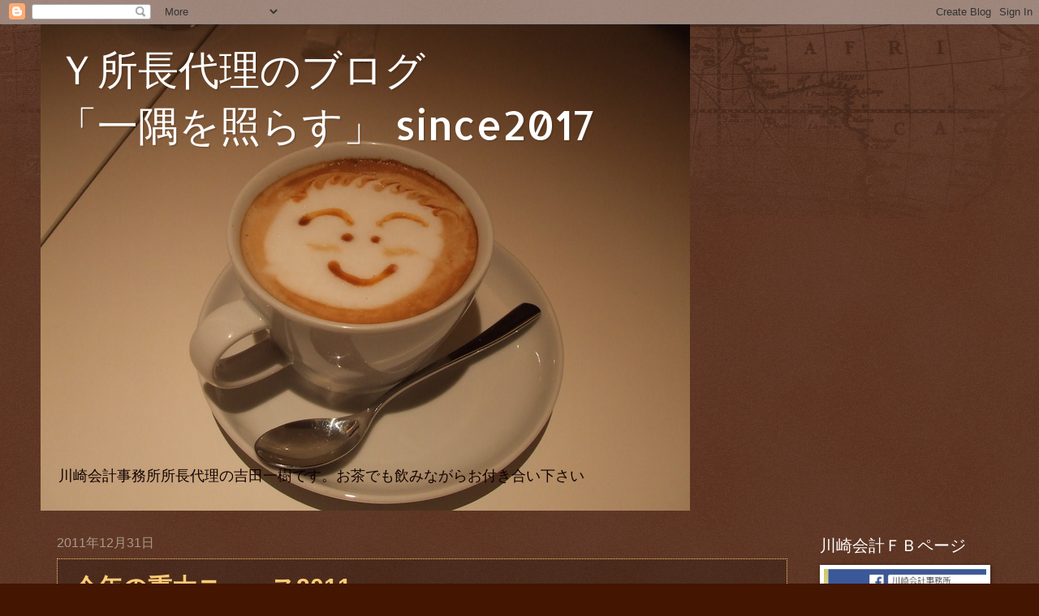

--- FILE ---
content_type: text/html; charset=UTF-8
request_url: https://dairicolum.blogspot.com/2011/
body_size: 59549
content:
<!DOCTYPE html>
<html class='v2' dir='ltr' lang='ja'>
<head>
<link href='https://www.blogger.com/static/v1/widgets/335934321-css_bundle_v2.css' rel='stylesheet' type='text/css'/>
<meta content='width=1100' name='viewport'/>
<meta content='text/html; charset=UTF-8' http-equiv='Content-Type'/>
<meta content='blogger' name='generator'/>
<link href='https://dairicolum.blogspot.com/favicon.ico' rel='icon' type='image/x-icon'/>
<link href='http://dairicolum.blogspot.com/2011/' rel='canonical'/>
<link rel="alternate" type="application/atom+xml" title="Ｙ所長代理のブログ &#12300;一隅を照らす&#12301; since2017 - Atom" href="https://dairicolum.blogspot.com/feeds/posts/default" />
<link rel="alternate" type="application/rss+xml" title="Ｙ所長代理のブログ &#12300;一隅を照らす&#12301; since2017 - RSS" href="https://dairicolum.blogspot.com/feeds/posts/default?alt=rss" />
<link rel="service.post" type="application/atom+xml" title="Ｙ所長代理のブログ &#12300;一隅を照らす&#12301; since2017 - Atom" href="https://www.blogger.com/feeds/24100474/posts/default" />
<!--Can't find substitution for tag [blog.ieCssRetrofitLinks]-->
<meta content='http://dairicolum.blogspot.com/2011/' property='og:url'/>
<meta content='Ｙ所長代理のブログ 「一隅を照らす」 since2017' property='og:title'/>
<meta content='&lt;br&gt;&lt;br&gt;&lt;br&gt;&lt;br&gt;&lt;br&gt;&lt;br&gt;&lt;br&gt;&lt;br&gt;&lt;br&gt;&lt;br&gt;&lt;br&gt;&lt;br&gt;&lt;br&gt;&lt;br&gt;&lt;br&gt;川崎会計事務所所長代理の吉田一樹です。お茶でも飲みながらお付き合い下さい' property='og:description'/>
<title>Ｙ所長代理のブログ &#12300;一隅を照らす&#12301; since2017: 2011</title>
<style type='text/css'>@font-face{font-family:'Allerta';font-style:normal;font-weight:400;font-display:swap;src:url(//fonts.gstatic.com/s/allerta/v19/TwMO-IAHRlkbx940YnYXSCiN9uc.woff2)format('woff2');unicode-range:U+0000-00FF,U+0131,U+0152-0153,U+02BB-02BC,U+02C6,U+02DA,U+02DC,U+0304,U+0308,U+0329,U+2000-206F,U+20AC,U+2122,U+2191,U+2193,U+2212,U+2215,U+FEFF,U+FFFD;}</style>
<style id='page-skin-1' type='text/css'><!--
/*
-----------------------------------------------
Blogger Template Style
Name:     Watermark
Designer: Blogger
URL:      www.blogger.com
----------------------------------------------- */
/* Use this with templates/1ktemplate-*.html */
/* Content
----------------------------------------------- */
body {
font: normal normal 14px Arial, Tahoma, Helvetica, FreeSans, sans-serif;
color: #ffeedd;
background: #441500 url(https://resources.blogblog.com/blogblog/data/1kt/watermark/body_background_navigator.png) repeat scroll top left;
}
html body .content-outer {
min-width: 0;
max-width: 100%;
width: 100%;
}
.content-outer {
font-size: 92%;
}
a:link {
text-decoration:none;
color: #ffcc77;
}
a:visited {
text-decoration:none;
color: #ff8866;
}
a:hover {
text-decoration:underline;
color: #ffeecc;
}
.body-fauxcolumns .cap-top {
margin-top: 30px;
background: transparent url(https://resources.blogblog.com/blogblog/data/1kt/watermark/body_overlay_navigator.png) no-repeat scroll top center;
height: 256px;
}
.content-inner {
padding: 0;
}
/* Header
----------------------------------------------- */
.header-inner .Header .titlewrapper,
.header-inner .Header .descriptionwrapper {
padding-left: 20px;
padding-right: 20px;
}
.Header h1 {
font: normal normal 50px Allerta;
color: #ffffff;
text-shadow: 2px 2px rgba(0, 0, 0, .1);
}
.Header h1 a {
color: #ffffff;
}
.Header .description {
font-size: 140%;
color: #110000;
}
/* Tabs
----------------------------------------------- */
.tabs-inner .section {
margin: 0 20px;
}
.tabs-inner .PageList, .tabs-inner .LinkList, .tabs-inner .Labels {
margin-left: -11px;
margin-right: -11px;
background-color: transparent;
border-top: 0 solid #ffffff;
border-bottom: 0 solid #ffffff;
-moz-box-shadow: 0 0 0 rgba(0, 0, 0, .3);
-webkit-box-shadow: 0 0 0 rgba(0, 0, 0, .3);
-goog-ms-box-shadow: 0 0 0 rgba(0, 0, 0, .3);
box-shadow: 0 0 0 rgba(0, 0, 0, .3);
}
.tabs-inner .PageList .widget-content,
.tabs-inner .LinkList .widget-content,
.tabs-inner .Labels .widget-content {
margin: -3px -11px;
background: transparent none  no-repeat scroll right;
}
.tabs-inner .widget ul {
padding: 2px 25px;
max-height: 34px;
background: transparent none no-repeat scroll left;
}
.tabs-inner .widget li {
border: none;
}
.tabs-inner .widget li a {
display: inline-block;
padding: .25em 1em;
font: normal normal 20px Georgia, Utopia, 'Palatino Linotype', Palatino, serif;
color: #ffcc77;
border-right: 1px solid #776655;
}
.tabs-inner .widget li:first-child a {
border-left: 1px solid #776655;
}
.tabs-inner .widget li.selected a, .tabs-inner .widget li a:hover {
color: #ffffff;
}
/* Headings
----------------------------------------------- */
h2 {
font: normal normal 20px Georgia, Utopia, 'Palatino Linotype', Palatino, serif;
color: #ffffff;
margin: 0 0 .5em;
}
h2.date-header {
font: normal normal 16px Arial, Tahoma, Helvetica, FreeSans, sans-serif;
color: #aa9988;
}
/* Main
----------------------------------------------- */
.main-inner .column-center-inner,
.main-inner .column-left-inner,
.main-inner .column-right-inner {
padding: 0 5px;
}
.main-outer {
margin-top: 0;
background: transparent none no-repeat scroll top left;
}
.main-inner {
padding-top: 30px;
}
.main-cap-top {
position: relative;
}
.main-cap-top .cap-right {
position: absolute;
height: 0;
width: 100%;
bottom: 0;
background: transparent none repeat-x scroll bottom center;
}
.main-cap-top .cap-left {
position: absolute;
height: 245px;
width: 280px;
right: 0;
bottom: 0;
background: transparent none no-repeat scroll bottom left;
}
/* Posts
----------------------------------------------- */
.post-outer {
padding: 15px 20px;
margin: 0 0 25px;
background: transparent url(https://resources.blogblog.com/blogblog/data/1kt/watermark/post_background_navigator.png) repeat scroll top left;
_background-image: none;
border: dotted 1px #ffcc77;
-moz-box-shadow: 0 0 0 rgba(0, 0, 0, .1);
-webkit-box-shadow: 0 0 0 rgba(0, 0, 0, .1);
-goog-ms-box-shadow: 0 0 0 rgba(0, 0, 0, .1);
box-shadow: 0 0 0 rgba(0, 0, 0, .1);
}
h3.post-title {
font: normal bold 30px Impact, sans-serif;
margin: 0;
}
.comments h4 {
font: normal bold 30px Impact, sans-serif;
margin: 1em 0 0;
}
.post-body {
font-size: 105%;
line-height: 1.5;
position: relative;
}
.post-header {
margin: 0 0 1em;
color: #aa9988;
}
.post-footer {
margin: 10px 0 0;
padding: 10px 0 0;
color: #aa9988;
border-top: dashed 1px #998877;
}
#blog-pager {
font-size: 140%
}
#comments .comment-author {
padding-top: 1.5em;
border-top: dashed 1px #998877;
background-position: 0 1.5em;
}
#comments .comment-author:first-child {
padding-top: 0;
border-top: none;
}
.avatar-image-container {
margin: .2em 0 0;
}
/* Comments
----------------------------------------------- */
.comments .comments-content .icon.blog-author {
background-repeat: no-repeat;
background-image: url([data-uri]);
}
.comments .comments-content .loadmore a {
border-top: 1px solid #998877;
border-bottom: 1px solid #998877;
}
.comments .continue {
border-top: 2px solid #998877;
}
/* Widgets
----------------------------------------------- */
.widget ul, .widget #ArchiveList ul.flat {
padding: 0;
list-style: none;
}
.widget ul li, .widget #ArchiveList ul.flat li {
padding: .35em 0;
text-indent: 0;
border-top: dashed 1px #998877;
}
.widget ul li:first-child, .widget #ArchiveList ul.flat li:first-child {
border-top: none;
}
.widget .post-body ul {
list-style: disc;
}
.widget .post-body ul li {
border: none;
}
.widget .zippy {
color: #998877;
}
.post-body img, .post-body .tr-caption-container, .Profile img, .Image img,
.BlogList .item-thumbnail img {
padding: 5px;
background: #fff;
-moz-box-shadow: 1px 1px 5px rgba(0, 0, 0, .5);
-webkit-box-shadow: 1px 1px 5px rgba(0, 0, 0, .5);
-goog-ms-box-shadow: 1px 1px 5px rgba(0, 0, 0, .5);
box-shadow: 1px 1px 5px rgba(0, 0, 0, .5);
}
.post-body img, .post-body .tr-caption-container {
padding: 8px;
}
.post-body .tr-caption-container {
color: #333333;
}
.post-body .tr-caption-container img {
padding: 0;
background: transparent;
border: none;
-moz-box-shadow: 0 0 0 rgba(0, 0, 0, .1);
-webkit-box-shadow: 0 0 0 rgba(0, 0, 0, .1);
-goog-ms-box-shadow: 0 0 0 rgba(0, 0, 0, .1);
box-shadow: 0 0 0 rgba(0, 0, 0, .1);
}
/* Footer
----------------------------------------------- */
.footer-outer {
color:#ffeedd;
background: #110000 url(https://resources.blogblog.com/blogblog/data/1kt/watermark/body_background_navigator.png) repeat scroll top left;
}
.footer-outer a {
color: #ffcc77;
}
.footer-outer a:visited {
color: #ff8866;
}
.footer-outer a:hover {
color: #ffeecc;
}
.footer-outer .widget h2 {
color: #ffffff;
}
/* Mobile
----------------------------------------------- */
body.mobile  {
background-size: 100% auto;
}
.mobile .body-fauxcolumn-outer {
background: transparent none repeat scroll top left;
}
html .mobile .mobile-date-outer {
border-bottom: none;
background: transparent url(https://resources.blogblog.com/blogblog/data/1kt/watermark/post_background_navigator.png) repeat scroll top left;
_background-image: none;
margin-bottom: 10px;
}
.mobile .main-inner .date-outer {
padding: 0;
}
.mobile .main-inner .date-header {
margin: 10px;
}
.mobile .main-cap-top {
z-index: -1;
}
.mobile .content-outer {
font-size: 100%;
}
.mobile .post-outer {
padding: 10px;
}
.mobile .main-cap-top .cap-left {
background: transparent none no-repeat scroll bottom left;
}
.mobile .body-fauxcolumns .cap-top {
margin: 0;
}
.mobile-link-button {
background: transparent url(https://resources.blogblog.com/blogblog/data/1kt/watermark/post_background_navigator.png) repeat scroll top left;
}
.mobile-link-button a:link, .mobile-link-button a:visited {
color: #ffcc77;
}
.mobile-index-date .date-header {
color: #aa9988;
}
.mobile-index-contents {
color: #ffeedd;
}
.mobile .tabs-inner .section {
margin: 0;
}
.mobile .tabs-inner .PageList {
margin-left: 0;
margin-right: 0;
}
.mobile .tabs-inner .PageList .widget-content {
margin: 0;
color: #ffffff;
background: transparent url(https://resources.blogblog.com/blogblog/data/1kt/watermark/post_background_navigator.png) repeat scroll top left;
}
.mobile .tabs-inner .PageList .widget-content .pagelist-arrow {
border-left: 1px solid #776655;
}
.post-body {
margin: 0 0 .75em;
line-height: 1.6em;
}
&#8595;
.post-body {
margin: 0 0 .75em;
line-height: 1.6em;
font-size: 17px;
}
--></style>
<style id='template-skin-1' type='text/css'><!--
body {
min-width: 1180px;
}
.content-outer, .content-fauxcolumn-outer, .region-inner {
min-width: 1180px;
max-width: 1180px;
_width: 1180px;
}
.main-inner .columns {
padding-left: 0;
padding-right: 240px;
}
.main-inner .fauxcolumn-center-outer {
left: 0;
right: 240px;
/* IE6 does not respect left and right together */
_width: expression(this.parentNode.offsetWidth -
parseInt("0") -
parseInt("240px") + 'px');
}
.main-inner .fauxcolumn-left-outer {
width: 0;
}
.main-inner .fauxcolumn-right-outer {
width: 240px;
}
.main-inner .column-left-outer {
width: 0;
right: 100%;
margin-left: -0;
}
.main-inner .column-right-outer {
width: 240px;
margin-right: -240px;
}
#layout {
min-width: 0;
}
#layout .content-outer {
min-width: 0;
width: 800px;
}
#layout .region-inner {
min-width: 0;
width: auto;
}
body#layout div.add_widget {
padding: 8px;
}
body#layout div.add_widget a {
margin-left: 32px;
}
--></style>
<link href='https://www.blogger.com/dyn-css/authorization.css?targetBlogID=24100474&amp;zx=516a211a-172d-494e-8f41-c3ad303dc1d6' media='none' onload='if(media!=&#39;all&#39;)media=&#39;all&#39;' rel='stylesheet'/><noscript><link href='https://www.blogger.com/dyn-css/authorization.css?targetBlogID=24100474&amp;zx=516a211a-172d-494e-8f41-c3ad303dc1d6' rel='stylesheet'/></noscript>
<meta name='google-adsense-platform-account' content='ca-host-pub-1556223355139109'/>
<meta name='google-adsense-platform-domain' content='blogspot.com'/>

</head>
<body class='loading variant-navigator'>
<div class='navbar section' id='navbar' name='Navbar'><div class='widget Navbar' data-version='1' id='Navbar1'><script type="text/javascript">
    function setAttributeOnload(object, attribute, val) {
      if(window.addEventListener) {
        window.addEventListener('load',
          function(){ object[attribute] = val; }, false);
      } else {
        window.attachEvent('onload', function(){ object[attribute] = val; });
      }
    }
  </script>
<div id="navbar-iframe-container"></div>
<script type="text/javascript" src="https://apis.google.com/js/platform.js"></script>
<script type="text/javascript">
      gapi.load("gapi.iframes:gapi.iframes.style.bubble", function() {
        if (gapi.iframes && gapi.iframes.getContext) {
          gapi.iframes.getContext().openChild({
              url: 'https://www.blogger.com/navbar/24100474?origin\x3dhttps://dairicolum.blogspot.com',
              where: document.getElementById("navbar-iframe-container"),
              id: "navbar-iframe"
          });
        }
      });
    </script><script type="text/javascript">
(function() {
var script = document.createElement('script');
script.type = 'text/javascript';
script.src = '//pagead2.googlesyndication.com/pagead/js/google_top_exp.js';
var head = document.getElementsByTagName('head')[0];
if (head) {
head.appendChild(script);
}})();
</script>
</div></div>
<div class='body-fauxcolumns'>
<div class='fauxcolumn-outer body-fauxcolumn-outer'>
<div class='cap-top'>
<div class='cap-left'></div>
<div class='cap-right'></div>
</div>
<div class='fauxborder-left'>
<div class='fauxborder-right'></div>
<div class='fauxcolumn-inner'>
</div>
</div>
<div class='cap-bottom'>
<div class='cap-left'></div>
<div class='cap-right'></div>
</div>
</div>
</div>
<div class='content'>
<div class='content-fauxcolumns'>
<div class='fauxcolumn-outer content-fauxcolumn-outer'>
<div class='cap-top'>
<div class='cap-left'></div>
<div class='cap-right'></div>
</div>
<div class='fauxborder-left'>
<div class='fauxborder-right'></div>
<div class='fauxcolumn-inner'>
</div>
</div>
<div class='cap-bottom'>
<div class='cap-left'></div>
<div class='cap-right'></div>
</div>
</div>
</div>
<div class='content-outer'>
<div class='content-cap-top cap-top'>
<div class='cap-left'></div>
<div class='cap-right'></div>
</div>
<div class='fauxborder-left content-fauxborder-left'>
<div class='fauxborder-right content-fauxborder-right'></div>
<div class='content-inner'>
<header>
<div class='header-outer'>
<div class='header-cap-top cap-top'>
<div class='cap-left'></div>
<div class='cap-right'></div>
</div>
<div class='fauxborder-left header-fauxborder-left'>
<div class='fauxborder-right header-fauxborder-right'></div>
<div class='region-inner header-inner'>
<div class='header section' id='header' name='ヘッダー'><div class='widget Header' data-version='1' id='Header1'>
<div id='header-inner' style='background-image: url("https://blogger.googleusercontent.com/img/b/R29vZ2xl/AVvXsEh_9DgFJHCAquhekegl6Afm3pYStP6TUhfTy4ZM3sxAtYfYcqnPLgWZhr3e60oT7wN85YFhRS8zLQ8Y_J7WmHgobVVRI6I87cWX4F2zJY1EyVGmtslHRfUJeiHkB5a_ifXCcvwWGg/s1600-r/9f39a6c3e642a3499c97df069c123ad2.jpg"); background-position: left; width: 800px; min-height: 600px; _height: 600px; background-repeat: no-repeat; '>
<div class='titlewrapper' style='background: transparent'>
<h1 class='title' style='background: transparent; border-width: 0px'>
<a href='https://dairicolum.blogspot.com/'>
Ｙ所長代理のブログ <br>&#12300;一隅を照らす&#12301; since2017
</a>
</h1>
</div>
<div class='descriptionwrapper'>
<p class='description'><span><br><br><br><br><br><br><br><br><br><br><br><br><br><br><br>川崎会計事務所所長代理の吉田一樹です&#12290;お茶でも飲みながらお付き合い下さい</span></p>
</div>
</div>
</div></div>
</div>
</div>
<div class='header-cap-bottom cap-bottom'>
<div class='cap-left'></div>
<div class='cap-right'></div>
</div>
</div>
</header>
<div class='tabs-outer'>
<div class='tabs-cap-top cap-top'>
<div class='cap-left'></div>
<div class='cap-right'></div>
</div>
<div class='fauxborder-left tabs-fauxborder-left'>
<div class='fauxborder-right tabs-fauxborder-right'></div>
<div class='region-inner tabs-inner'>
<div class='tabs no-items section' id='crosscol' name='Cross-Column'></div>
<div class='tabs no-items section' id='crosscol-overflow' name='Cross-Column 2'></div>
</div>
</div>
<div class='tabs-cap-bottom cap-bottom'>
<div class='cap-left'></div>
<div class='cap-right'></div>
</div>
</div>
<div class='main-outer'>
<div class='main-cap-top cap-top'>
<div class='cap-left'></div>
<div class='cap-right'></div>
</div>
<div class='fauxborder-left main-fauxborder-left'>
<div class='fauxborder-right main-fauxborder-right'></div>
<div class='region-inner main-inner'>
<div class='columns fauxcolumns'>
<div class='fauxcolumn-outer fauxcolumn-center-outer'>
<div class='cap-top'>
<div class='cap-left'></div>
<div class='cap-right'></div>
</div>
<div class='fauxborder-left'>
<div class='fauxborder-right'></div>
<div class='fauxcolumn-inner'>
</div>
</div>
<div class='cap-bottom'>
<div class='cap-left'></div>
<div class='cap-right'></div>
</div>
</div>
<div class='fauxcolumn-outer fauxcolumn-left-outer'>
<div class='cap-top'>
<div class='cap-left'></div>
<div class='cap-right'></div>
</div>
<div class='fauxborder-left'>
<div class='fauxborder-right'></div>
<div class='fauxcolumn-inner'>
</div>
</div>
<div class='cap-bottom'>
<div class='cap-left'></div>
<div class='cap-right'></div>
</div>
</div>
<div class='fauxcolumn-outer fauxcolumn-right-outer'>
<div class='cap-top'>
<div class='cap-left'></div>
<div class='cap-right'></div>
</div>
<div class='fauxborder-left'>
<div class='fauxborder-right'></div>
<div class='fauxcolumn-inner'>
</div>
</div>
<div class='cap-bottom'>
<div class='cap-left'></div>
<div class='cap-right'></div>
</div>
</div>
<!-- corrects IE6 width calculation -->
<div class='columns-inner'>
<div class='column-center-outer'>
<div class='column-center-inner'>
<div class='main section' id='main' name='メイン'><div class='widget Blog' data-version='1' id='Blog1'>
<div class='blog-posts hfeed'>

          <div class="date-outer">
        
<h2 class='date-header'><span>2011年12月31日</span></h2>

          <div class="date-posts">
        
<div class='post-outer'>
<div class='post hentry uncustomized-post-template' itemprop='blogPost' itemscope='itemscope' itemtype='http://schema.org/BlogPosting'>
<meta content='https://blogger.googleusercontent.com/img/b/R29vZ2xl/AVvXsEia5Kyvs9bpN8uWpk1ZSVJRGPwG_Dz2XjLSOkXLIKS1vmKgGnt5H8ItBum4nmNSLgbSXVRkSt9k9av47GtmyB7gC5B63sRqAMqAcDK0O7fvRSLh9IOwNmXo651jMeserDDj6X2M_w/s400/257000933.jpg' itemprop='image_url'/>
<meta content='24100474' itemprop='blogId'/>
<meta content='440460392291355270' itemprop='postId'/>
<a name='440460392291355270'></a>
<h3 class='post-title entry-title' itemprop='name'>
<a href='https://dairicolum.blogspot.com/2011/12/2011.html'>今年の重大ニュース2011</a>
</h3>
<div class='post-header'>
<div class='post-header-line-1'></div>
</div>
<div class='post-body entry-content' id='post-body-440460392291355270' itemprop='description articleBody'>
&#12300;いやいや&#12288;大掃除ってこんなに大変だったっけ&#65311;&#12301;<br /><br />今年は29&#12539;30の二日間で終わらせて&#12289;大晦日はＢＳの<br />&#12302;女子ワールドカップなでしこジャパンプレイバック&#12303;を<br />一杯飲りながら一日中見てやろうと画策していたのだが&#65381;&#65381;&#65381;<br /><br />&#12300;みんな居なくなっちゃったから仕方ないね&#65381;&#65381;&#65381;&#12288;&#12288;<br />&#12288;四角い窓を円く拭く連中でも若い力は貴重ってことよ&#12301;<br /><br />自宅と隣のカミさんの実家二件分の大掃除となると<br />五十を過ぎた私ら二人には想像以上にきつかった<br /><br />&#12300;あいつらもそれなりに役に立ってたって訳か&#12301;<br /><br />結局ＴＶを付けっ放しにしたまま&#12289;ときに動き回りときに釘付けになりながら&#12289;今年一年の垢をすべてやっつけたのは&#12289;大掃除三日目の大晦日も日没の頃となってしまった<br /><br /><br /><br />辛い出来事が多かった2011年も&#12289;もうすぐ終わりを迎えようとしています&#12290;最近のきまり文句のようになっていますが&#12289;来年こそは日本中が本当に良い年になってくれることを祈ります&#65381;&#65381;&#65381;というより&#12289;みんなで同じ方向を向いて良い年にしたいものですね&#12290;<br /><br />さて&#12289;我が家に起こった今年の重大ニュース&#12289;皆さんにはほとんど&#12300;それが何か&#65311;&#12301;という話だと思いますが&#12289;何卒最後までお付き合いのほどよろしくお願いいたします&#12290;<br /><br /><br /><strong>&#12304;オヤジ30年ぶりの入院&#12305;</strong><br /><br />今年6月の終わり&#12289;持病の治療のため二週間の入院をさせていただきました&#12290;二十代初めの頃に過労から肺気胸という病気を発症し一週間ほど入院したことがありますが&#12289;それ以来約30年ぶりということになります&#12290;ただ今回は症状の改善を目的として自ら要望した治療のための入院だったので&#12289;あまり大袈裟にお伝えすることなくできるだけ内々に臨むことにさせていただきました&#12290;<br /><br />私の持病は&#12302;頸椎後縦靭帯骨化症&#12303;と言って&#12289;首の骨に並行して走っている靭帯が徐々に石灰化するという&#12289;原因がまだ判明していない国の特定疾患に指定されている病気だそうです&#12290;<br /><br />数年前&#12289;趣味のテニスのプレー中にぎっくり腰のような状態になり&#12289;数日後&#12289;腰痛に加えて臀部から両足&#12289;足裏にかけて徐々に痺れや張りなどの違和感を感じるようになってしまったので&#12289;近所の整形外科で診てもらうと&#12300;つい甲板ヘルニア&#12301;だと診断され暫く治療を受けることになりました&#12290;<br /><br />しかし症状は一向に改善することなく&#12289;それどころか治療を始めて半年後位に&#12289;診断を下した医師の紹介により大きな病院で受けたＭＲＩ検査で&#12289;ヘルニアの症状は確認されないという診断結果をもらった私は&#12289;憤慨して件の医師に三行半を突き付け&#12289;その後あそこがいい&#12289;ここがいいと知り合いから紹介された整形や整体に何件も通ってみました&#12290;<br /><br />結局どこへ行っても原因が分からず&#12289;症状は改善することもそれ以上に悪化することもなかったので&#12289;完治は無理なのかなと半ば諦めがちに過ごしていました&#12290;<br /><br />それが昨年の11月に首を寝違え&#12289;あまりに痛みが激しかったので近くの大学病院に駆け込みＭＲＩなどの検査を受けたところ&#12289;そこで初めて前述の何とも仰々しい病名を告げられ&#12289;一連の痺れや違和感は骨化症により変形した首の靭帯が&#12289;身体中に行きわたる神経を束ねる神経管を圧迫しているのが原因だろうと診断されたのです&#12290;<br /><br />自分としては腰だと思っていたのが首だったことに驚きましたが&#12289;いずれにしてもその段階で効果が期待できる治療は&#12289;血流を良好にする点滴投薬を一日6時間&#12289;最低二週間集中的に行うことだと医師に勧められ&#12289;此度の入院を実行したわけです&#12290;<br /><br />退院して半年が過ぎましたが&#12289;さすがに原因不明の難病だけあって&#12289;残念ながら自分が認識できるほどの改善はなかったというのが正直なところです&#12290;<br /><br />現在は投薬を続けながら三ヶ月に一度通院して様子をみることしかできませんが&#12289;今のところ重症というわけではないのでご心配には及びません&#12290;<br /><br />私もそれなりの年齢になってきたので&#12289;持病は持病として受け入れて&#12289;上手く付き合っていこうと思っています&#12290;<br /><br /><br /><strong>&#12304;長女&#12288;就職決定&#12305;</strong><br /><br />東京の専門学校を来春卒業する長女の就職が決まりました&#12290;川崎市にある照明技術会社で採用していただけるとのことです&#12290;娘が専攻していた照明技術の外部講師の先生が経営している会社ということで&#12289;運のいいことにその先生というか社長さんに&#12300;ウチに来ないか&#12301;と誘われたのだそうです&#12290;<br /><br />その会社の主力業務はＰＶやＭＶ制作で&#12289;娘は同じ照明技術でもイベントや舞台を主たる事業とする会社ではなく&#12289;作品として残せるＰＶなどの制作を手掛ける仕事に拘っていたようです&#12290;<br /><br />芸能関係の人と会うことも多く有頂天にもなりそうですが&#12289;おそらく本格的に勤め出せば&#12289;そんなミーハー感覚なんぞすぐに吹っ飛ばされるのでしょうが&#12289;ある意味職人の世界なので&#12289;プロと呼ばれる知識と技術をしっかり身につけて欲しいものです&#12290;<br /><br /><br /><strong>&#12304;次男&#12288;独立&#65311;&#12305;</strong><br /><br />独立という言葉が相応しいかは若干疑問ではありますが&#12289;今年6月に次男が自宅を出て彼女と二人暮らしを始めました&#12290;二人ともまだ21歳そこそこの若輩者ですが&#12289;ここ二年位の間に結婚したいようです&#12290;<br /><br />同棲という行為自体はとても褒められたことではありませんが&#12289;現実問題として一緒に生活してみないと分からないことも多いし&#12289;結婚を約束しているのならお互いしっかりやってみなさいというのが双方の親の心境です&#12290;<br /><br />とりあえず今のところ二人で相談しながら仲良くやっているようなので&#12289;社会人として世間様に迷惑をかけないよう&#12289;信頼しつつも叱咤しながら見守ろうと思っています&#12290;<br /><br /><br /><strong>&#12304;長男&#12288;復興支援ポスターで一灯&#12305;</strong><br /><br />東日本大震災から二ヶ月&#12289;東京でロゴやパッケージのデザイン関係の仕事をしている長男が&#12289;あるツイッターの呟きに目を奪われたと言います&#12290;<br /><br />それは息子と同業の人が投稿したもので&#12289;そういったデザイナーに対して復興支援をテーマにしたポスターを制作して&#12289;それを被災地に届けて少しでも元気になってもらおうと呼びかけるものだったそうです&#12290;<br /><br /><a href="https://blogger.googleusercontent.com/img/b/R29vZ2xl/AVvXsEia5Kyvs9bpN8uWpk1ZSVJRGPwG_Dz2XjLSOkXLIKS1vmKgGnt5H8ItBum4nmNSLgbSXVRkSt9k9av47GtmyB7gC5B63sRqAMqAcDK0O7fvRSLh9IOwNmXo651jMeserDDj6X2M_w/s1600/257000933.jpg"><img alt="" border="0" id="BLOGGER_PHOTO_ID_5693665222882177458" src="https://blogger.googleusercontent.com/img/b/R29vZ2xl/AVvXsEia5Kyvs9bpN8uWpk1ZSVJRGPwG_Dz2XjLSOkXLIKS1vmKgGnt5H8ItBum4nmNSLgbSXVRkSt9k9av47GtmyB7gC5B63sRqAMqAcDK0O7fvRSLh9IOwNmXo651jMeserDDj6X2M_w/s400/257000933.jpg" style="float:left; margin:0 10px 10px 0;cursor:pointer; cursor:hand;width: 314px; height: 400px;" /></a>被災された人々のために&#12289;何か自分にできることはないだろうかと考えていた長男は&#12300;うん&#65281;これなら俺にもできる&#12301;と思い立ち&#12289;仕事の合間を縫ってこんなポスターを制作して&#12289;発起人の同業者宛に送ったそうです&#12290;<br /><br />息子のような一般の名もないデザイナーたちから&#12289;そのツイートを通して何と千枚近く寄せられたというポスターは&#12289;宮城や福島などの被災地のいたるところに貼り出され&#12289;瞬く間にマスコミでも話題となり&#12289;あるラジオ番組で全国にその活動が紹介されたと言います&#12290;彼らの行動は&#12289;きっと被災地の人々の心に一灯を投じたことでしょう&#12290;<br /><br /><br /><br />ある意味2011.3.11大震災は日本人の心を一つにし&#12289;ほとんどの国民が自分にできることは何かと考え&#12289;方法は様々あっても現実に何かしらの行動を&#12289;多くの人々が起こしてきたのではないかと思います&#12290;<br /><br />本当に厳しいニュースばかりの一年でしたが&#12289;今を生きる私たちはいつまでも下を向いているわけにはいきません&#12290;新しい2012年は気分を新たにして&#12289;これまで以上の元気と思いやりを持って笑顔で暮らせる一年にしていきましょう&#12290;<br /><br /><br />そうこうしている間に今回もまた年が明けてしまいました&#12290;<br /><br />川崎会計事務所スタッフ一同今年もしっかり勤め上げていく所存です&#12290;<br />愛すべき我が家ともども&#12289;本年もどうぞよろしくお願い致します&#12290;<br /><!-- [FC2 Analyzer] http://analyzer.fc2.com/  -->    <script language="javascript" src="//analyzer52.fc2.com/ana/processor.php?uid=462892" type="text/javascript"></script> <noscript><div align="right"><img src="https://lh3.googleusercontent.com/blogger_img_proxy/AEn0k_sp-_eSUwbLR5utpA6deZgMHfyukMRCcJGd9FcNvuZMZAezd8Lc68HLQ2Fimn3tMZz-RTeF1zl-7ZmGDyLwO8sm5jbUhyViJxHfHQfyvHwu2RCudmcjfUd1KWQz_rlXXYiGAAV-CxjzYKwUes5-45Ji=s0-d"><a href="http://analysis.fc2.com/">無料アクセス解析</a></div></noscript>    <!-- [FC2 Analyzer]  -->
<div style='clear: both;'></div>
</div>
<div class='post-footer'>
<div class='post-footer-line post-footer-line-1'>
<span class='post-author vcard'>
</span>
<span class='post-timestamp'>
</span>
<span class='post-comment-link'>
<a class='comment-link' href='https://www.blogger.com/comment/fullpage/post/24100474/440460392291355270' onclick='javascript:window.open(this.href, "bloggerPopup", "toolbar=0,location=0,statusbar=1,menubar=0,scrollbars=yes,width=640,height=500"); return false;'>
0 件のコメント:
  </a>
</span>
<span class='post-icons'>
<span class='item-control blog-admin pid-2016150343'>
<a href='https://www.blogger.com/post-edit.g?blogID=24100474&postID=440460392291355270&from=pencil' title='投稿を編集'>
<img alt='' class='icon-action' height='18' src='https://resources.blogblog.com/img/icon18_edit_allbkg.gif' width='18'/>
</a>
</span>
</span>
<div class='post-share-buttons goog-inline-block'>
<a class='goog-inline-block share-button sb-email' href='https://www.blogger.com/share-post.g?blogID=24100474&postID=440460392291355270&target=email' target='_blank' title='メールで送信'><span class='share-button-link-text'>メールで送信</span></a><a class='goog-inline-block share-button sb-blog' href='https://www.blogger.com/share-post.g?blogID=24100474&postID=440460392291355270&target=blog' onclick='window.open(this.href, "_blank", "height=270,width=475"); return false;' target='_blank' title='BlogThis!'><span class='share-button-link-text'>BlogThis!</span></a><a class='goog-inline-block share-button sb-twitter' href='https://www.blogger.com/share-post.g?blogID=24100474&postID=440460392291355270&target=twitter' target='_blank' title='X で共有'><span class='share-button-link-text'>X で共有</span></a><a class='goog-inline-block share-button sb-facebook' href='https://www.blogger.com/share-post.g?blogID=24100474&postID=440460392291355270&target=facebook' onclick='window.open(this.href, "_blank", "height=430,width=640"); return false;' target='_blank' title='Facebook で共有する'><span class='share-button-link-text'>Facebook で共有する</span></a><a class='goog-inline-block share-button sb-pinterest' href='https://www.blogger.com/share-post.g?blogID=24100474&postID=440460392291355270&target=pinterest' target='_blank' title='Pinterest に共有'><span class='share-button-link-text'>Pinterest に共有</span></a>
</div>
</div>
<div class='post-footer-line post-footer-line-2'>
<span class='post-labels'>
</span>
</div>
<div class='post-footer-line post-footer-line-3'>
<span class='post-location'>
</span>
</div>
</div>
</div>
</div>

          </div></div>
        

          <div class="date-outer">
        
<h2 class='date-header'><span>2011年11月30日</span></h2>

          <div class="date-posts">
        
<div class='post-outer'>
<div class='post hentry uncustomized-post-template' itemprop='blogPost' itemscope='itemscope' itemtype='http://schema.org/BlogPosting'>
<meta content='http://analyzer52.fc2.com/ana/icon.php?uid=462892&ref=&href=&wid=0&hei=0&&col=0' itemprop='image_url'/>
<meta content='24100474' itemprop='blogId'/>
<meta content='4366640832304698712' itemprop='postId'/>
<a name='4366640832304698712'></a>
<h3 class='post-title entry-title' itemprop='name'>
<a href='https://dairicolum.blogspot.com/2011/11/blog-post.html'>行動目標</a>
</h3>
<div class='post-header'>
<div class='post-header-line-1'></div>
</div>
<div class='post-body entry-content' id='post-body-4366640832304698712' itemprop='description articleBody'>
&#12300;早く持っていかなきゃ&#12288;お父さんが売っちまうぞ&#65281;&#12301;<br /><br />次男坊が祖父から貰った古いが高価な数本のゴルフクラブ<br />今年春先から我が家の二階の納戸に置き去りにされている<br /><br />&#12300;あぁゴメン忘れてた&#12288;今日は無理だけど今度持ってくから&#12301;<br /><br />ゴルフ用品店に出せば結構な小遣いになると祖父に告げられ<br />ゴルフに興味のない次男坊が喜び勇んで譲り受けた代物である<br /><br />&#12300;お前&#12288;いつどうするか&#12288;ちゃんと計画してその通り実行しろよ&#12301;<br /><br />&#12300;うん分かってるけど&#65381;&#65381;&#65381;&#12288;仕事とか家事とか色々忙しくて&#12301;<br /><br />&#12300;か&#12289;家事って&#65381;&#65381;&#65381;&#12288;もうそんな力関係&#65311;&#12301;<br /><br />今夏から彼女と二人暮らしを始めた息子はこんな調子で自分の立場が悪くなると<br />&#12300;夕飯作らなきゃ&#65381;&#65381;&#65381;&#12301;などと戯言を呟きながらそそくさと帰って行く<br /><br />とりあえず誰かに迷惑をかけることでもないので&#12288;私もそれ以上言わないが<br />たぶんそのうちゴルフクラブの存在自体&#12288;忘れてしまうのだろう&#65381;&#65381;&#65381;<br /><br /><br /><br />今月&#12289;我が川崎会計事務所は創業32年目を迎え&#12289;月初めに行われた全体会議で例年通り当期の基本方針を発表しました&#12290;<br /><br />今年は二万人近い死者&#12289;行方不明者を出す未曾有の大災害となった東日本大震災に始まり&#12289;その余波での福島第一原発事故が今なお社会に不安な影を落とし&#12289;また当地信州の栄村や我々の地元松本でもかつてない規模の大地震が発生して&#12289;広い地域で多くの人々が甚大なる被害を受けました&#12290;さらに地震のみならず&#12289;奈良県を中心とする近畿地方で百名以上の人々の命を奪う大型台風まで発生するなど&#12289;本当に異常事態とも言うべき自然災害に見舞われた悲惨な一年となってしまいました&#12290;<br /><br />こういった災害の影響もあり&#12289;現在の経済情勢も一層厳しさを増す中で&#12289;我々事務所スタッフが関与先企業経営者の真のパートナーと位置付けられるように&#12289;事務所一丸となって活気ある活動を実践することを今期の基本方針の中で確認しました&#12290;<br /><br />そのためには&#12289;我々もこれまでの通常業務だけを旧態依然と続けていく訳にはいきません&#12290;税務会計や経営支援に関する業務品質を更なる高みに向上させるとともに&#12289;顧客のニーズや思いに常にアンテナを張り&#12289;それに応えられるビジネスモデルを開発し実践しなければなりません&#12290;<br /><br />ウチの事務所では&#12289;この基本方針を絵に描いた餅に終わらせないために&#12289;所内の部署単位で&#12300;行動目標&#12301;なるものを毎年策定し&#12289;基本方針を具現化する活動計画として組み入れています&#12290;その内容は各部署の責任者が当期の方針に基づいて&#12289;これを実現達成するための管轄部署における重点課題を抽出し&#12289;それをいつどのように実施するかという具体的な行動として計画します&#12290;<br /><br />そして計画した行動目標は&#12289;四半期毎にその進捗状況&#12289;反省&#12289;課題などを行動目標報告書というシートにまとめて報告し&#12289;ＰＤＣＡサイクルに乗せて一年間見直しや評価を行って管理しています&#12290;<br /><br />因みにＰＤＣＡとは&#12289;&#12304;計画&#65288;Plan&#65289;&#8658;実行&#65288;Do&#65289;&#8658;検証&#65288;Check&#65289;&#8658;対策&#65288;Action&#65289;&#12305;の四つのサイクルを回すことで&#12289;目標予算や経営課題を確実に達成しようとする管理手法のことを言います&#12290;<br /><br /><br />それでは当期の各部署の行動目標をいくつか紹介しましょう&#12290;<br /><br /><strong>&#12300;経営改善目標と実施状況管理票の運用&#12301;&#12288;課長&#65306;宮澤高明</strong><br />事務所で最も中心となる月次巡回監査や決算申告業務を管轄する監査課の行動目標です&#12290;ウチの事務所では&#12289;決算申告時期に当事務所で決算検討会を行い&#12289;新年度の経営計画を策定するのが標準となっているのですが&#12289;その経営計画策定時に関与先経営者が掲げた目標や課題をこの管理票に展開して&#12289;その実施状況を経営者自らがチェックして経営に活かしてもらおうという計画です&#12290;企業が黒字体質を構築するためには&#12289;ＰＤＣＡサイクルを使った業績管理が有効であると最近巷間でも注目されていますが&#12289;関与先経営者の皆さんが&#12289;この実施状況管理票をしっかり運用することで&#12289;標準的にＰＤＣＡ管理が実践できるようになれば&#12289;確実に自社の業績アップに繋がると信じて&#12289;これを我々がご支援しようという行動目標です&#12290;<br /><br /><br /><strong>&#12300;ＦＸ２.ｎｅｔ版の導入推進&#12301;&#12288;委員長&#65306;松本和彦</strong><br />ＴＫＣシステムの導入支援や事務所ＯＡ機器関連の管理業務を管轄するＯＡ委員会の行動目標です&#12290;現代は&#12289;クラウドコンピューティングと呼ばれるインターネットを介したコンピュータの利用形態に&#12289;あらゆるシステムが加速度的に移行しつつあります&#12290;関与先に利用していただいているＴＫＣの財務会計システムＦＸ２も同様で&#12289;データのバックアップやソフトウェアのダウンロードなどが直接ＴＫＣのサーバーとネットを介してできるシステムに生まれ変わっています&#12290;関与先企業がこの時代の流れに乗り遅れないように&#12289;また財務データという企業にとって非常に重要な情報のセキュリティを万全にし&#12289;最新バージョンのソフトウェアをタイムリーに活用するなどのメリットを享受していただくために&#12289;従来版のＦＸ２からこの新ＦＸ２への移行支援を積極的に実践しようという行動目標です&#12290;<br /><br /><br /><strong>&#12300;原点回帰&#12288;定期保険の推進&#12301;&#12288;委員長&#65306;太田&#12288;任</strong><br />関与先企業を不測の事態から守るための経営者大型保険を初め&#12289;従業員の退職金準備や福利厚生に資するための各種保険の推進を管轄する企業防衛委員会の行動目標です&#12290;ＴＫＣ会員事務所では&#12289;前述の目的を遂行するために&#12289;関与先企業に対する生命保険等の推進を本来業務と位置付けており&#12289;&#12849;大同生命保険と連携して必要と思われる保険の提案&#12289;契約業務を行っています&#12290;そうした長年の推進によって&#12289;現在法人関与先のほとんどが最低保障額は付保されているはずだが&#12289;ここでもう一度原点に立ち返り&#12289;退職金&#12539;借入金&#12539;運転資金&#12539;相続事業承継&#12539;福利厚生といった五つの観点から&#12289;本当に必要な保障が確実に付保されているかを関与先一件一件に対して点検し&#12289;不足があれば保障重視の定期保険をもれなく提案しようという行動目標です&#12290;<br /><br />他にも総務課や業務保証室といった部署があり&#12289;それぞれに行動目標を掲げていますが&#12289;当事務所では前述したように&#12289;通常業務に慣れやマンネリを生じさせることなく&#12289;我々が提供する業務品質の更なる向上を目指して具体的な活動計画を行動目標として落し込み&#12289;関与先企業の経営によりお役にたてる事務所になりたいと考えているのです&#12290;<br /><br />私たちはそのために&#12289;今年度もすべての行動目標を確実に実践していく所存です&#12290;<br /><br /><br /><br />&#12300;今日も持っていかないのか&#65311;&#12301;<br /><br />こたつを取りに来た次男坊に再び問うた<br /><br />&#12300;えっ&#65311;&#12288;何を&#65311;&#12301;<br /><br />きたきた&#12288;いよいよ思った通りだ<br /><br />&#12300;ふ&#65374;ん&#12288;そうきたか&#12288;じゃぁもうお父さんが処分していいな&#12301;<br /><br />&#12300;&#65381;&#65381;&#65381;アッー&#12288;グローブ&#65311;&#12288;じゃねぇクラブだ&#12288;&#12288;今日はこたつが&#65381;&#65381;&#65381;<br />&#12288;今度ホントにそれだけ取りに来るから&#12288;もうちょっと待って&#12301;<br /><br />&#12300;決めてもやらなきゃ何の意味もないだろ<br />&#12288;忘れずに実行するための工夫をしなさい&#65281;&#12301;<br /><br />&#12300;ハイ&#65281;&#12288;ごめんなさい&#12301;<br /><br />何事も言うは易し&#12288;行うは難し&#12288;である<br /><!-- [FC2 Analyzer] http://analyzer.fc2.com/  -->    <script language="javascript" src="//analyzer52.fc2.com/ana/processor.php?uid=462892" type="text/javascript"></script> <noscript><div align="right"><img src="https://lh3.googleusercontent.com/blogger_img_proxy/AEn0k_sp-_eSUwbLR5utpA6deZgMHfyukMRCcJGd9FcNvuZMZAezd8Lc68HLQ2Fimn3tMZz-RTeF1zl-7ZmGDyLwO8sm5jbUhyViJxHfHQfyvHwu2RCudmcjfUd1KWQz_rlXXYiGAAV-CxjzYKwUes5-45Ji=s0-d"><a href="http://analysis.fc2.com/">無料アクセス解析</a></div></noscript>    <!-- [FC2 Analyzer]  -->
<div style='clear: both;'></div>
</div>
<div class='post-footer'>
<div class='post-footer-line post-footer-line-1'>
<span class='post-author vcard'>
</span>
<span class='post-timestamp'>
</span>
<span class='post-comment-link'>
<a class='comment-link' href='https://www.blogger.com/comment/fullpage/post/24100474/4366640832304698712' onclick='javascript:window.open(this.href, "bloggerPopup", "toolbar=0,location=0,statusbar=1,menubar=0,scrollbars=yes,width=640,height=500"); return false;'>
0 件のコメント:
  </a>
</span>
<span class='post-icons'>
<span class='item-control blog-admin pid-2016150343'>
<a href='https://www.blogger.com/post-edit.g?blogID=24100474&postID=4366640832304698712&from=pencil' title='投稿を編集'>
<img alt='' class='icon-action' height='18' src='https://resources.blogblog.com/img/icon18_edit_allbkg.gif' width='18'/>
</a>
</span>
</span>
<div class='post-share-buttons goog-inline-block'>
<a class='goog-inline-block share-button sb-email' href='https://www.blogger.com/share-post.g?blogID=24100474&postID=4366640832304698712&target=email' target='_blank' title='メールで送信'><span class='share-button-link-text'>メールで送信</span></a><a class='goog-inline-block share-button sb-blog' href='https://www.blogger.com/share-post.g?blogID=24100474&postID=4366640832304698712&target=blog' onclick='window.open(this.href, "_blank", "height=270,width=475"); return false;' target='_blank' title='BlogThis!'><span class='share-button-link-text'>BlogThis!</span></a><a class='goog-inline-block share-button sb-twitter' href='https://www.blogger.com/share-post.g?blogID=24100474&postID=4366640832304698712&target=twitter' target='_blank' title='X で共有'><span class='share-button-link-text'>X で共有</span></a><a class='goog-inline-block share-button sb-facebook' href='https://www.blogger.com/share-post.g?blogID=24100474&postID=4366640832304698712&target=facebook' onclick='window.open(this.href, "_blank", "height=430,width=640"); return false;' target='_blank' title='Facebook で共有する'><span class='share-button-link-text'>Facebook で共有する</span></a><a class='goog-inline-block share-button sb-pinterest' href='https://www.blogger.com/share-post.g?blogID=24100474&postID=4366640832304698712&target=pinterest' target='_blank' title='Pinterest に共有'><span class='share-button-link-text'>Pinterest に共有</span></a>
</div>
</div>
<div class='post-footer-line post-footer-line-2'>
<span class='post-labels'>
</span>
</div>
<div class='post-footer-line post-footer-line-3'>
<span class='post-location'>
</span>
</div>
</div>
</div>
</div>

          </div></div>
        

          <div class="date-outer">
        
<h2 class='date-header'><span>2011年10月30日</span></h2>

          <div class="date-posts">
        
<div class='post-outer'>
<div class='post hentry uncustomized-post-template' itemprop='blogPost' itemscope='itemscope' itemtype='http://schema.org/BlogPosting'>
<meta content='https://blogger.googleusercontent.com/img/b/R29vZ2xl/AVvXsEjJLj-w0oHMCYgyN2aDXhOaci7CYYtjG7Py4Q5a5IZMWCRsRNEEMzTOO9uPaGCo2xhtahitKIMVV_-Yp0GGdjWIN7kamQoxkjBv4U5VMYUrc4_LsXehPZSckBOB-R7M4H8W6hCItg/s320/P1020374.JPG' itemprop='image_url'/>
<meta content='24100474' itemprop='blogId'/>
<meta content='635213720107831962' itemprop='postId'/>
<a name='635213720107831962'></a>
<h3 class='post-title entry-title' itemprop='name'>
<a href='https://dairicolum.blogspot.com/2011/10/blog-post.html'>Ｔｈａｎｋ ｙｏｕ&#12288;山中湖&#65281;</a>
</h3>
<div class='post-header'>
<div class='post-header-line-1'></div>
</div>
<div class='post-body entry-content' id='post-body-635213720107831962' itemprop='description articleBody'>
&#12300;うわっー!!&#12288;これで富士山見えたらヤバイよねぇ&#12301;<br /><br />富士の裾野に悠々と広がる湖の防護柵にまたがり&#12289;今にも身を投げ出さんばかりに長男が叫ぶ<br /><br />&#12300;二日間とも好い天気なのに一度も拝めないって&#65381;&#65381;&#65381;&#12288;何とかならんかなぁ&#12301;<br /><br />湖越しにその雄大な姿を一望できる絶景スポットに車を停め&#12289;大迫力で迫るマウント富士を満喫するはずなのに&#12289;中腹から頂上までのその空間だけが雲に覆われてしまった残念な姿の日本一を恨めしそうに眺めながら私も呼応する&#12290;<br /><br /><a href="https://blogger.googleusercontent.com/img/b/R29vZ2xl/AVvXsEjJLj-w0oHMCYgyN2aDXhOaci7CYYtjG7Py4Q5a5IZMWCRsRNEEMzTOO9uPaGCo2xhtahitKIMVV_-Yp0GGdjWIN7kamQoxkjBv4U5VMYUrc4_LsXehPZSckBOB-R7M4H8W6hCItg/s1600/P1020374.JPG"><img alt="" border="0" id="BLOGGER_PHOTO_ID_5670757578546858482" src="https://blogger.googleusercontent.com/img/b/R29vZ2xl/AVvXsEjJLj-w0oHMCYgyN2aDXhOaci7CYYtjG7Py4Q5a5IZMWCRsRNEEMzTOO9uPaGCo2xhtahitKIMVV_-Yp0GGdjWIN7kamQoxkjBv4U5VMYUrc4_LsXehPZSckBOB-R7M4H8W6hCItg/s320/P1020374.JPG" style="float:right; margin:0 0 10px 10px;cursor:pointer; cursor:hand;width: 320px; height: 240px;" /></a><br />&#12300;風が強いからもう少し待ってれば晴れるかも&#65381;&#65381;&#65381;&#12301;<br />&#12300;もう&#65374;&#12288;ホントあの雲どっか行ってくれぇ&#65374;&#12301;<br /><br />厳しめな願いと知りながらも最後の神頼みをカミさんと娘が口々に呟くと&#12289;まったくその通りと言わんばかりに長男の彼女が傍らで何度も大きく頷いた&#12290;<br /><br />全員が同方向を向いたまま&#12289;感動の大パノラマが眼前に広がることを期待して&#12289;湖上を吹き抜ける少し強めの風に暫し身を任せていたのだが&#65381;&#65381;&#65381;<br /><br />&#12300;&#65381;&#65381;&#65381;帰りのバスに間に合わなくなっちゃうな&#12288;残念だけどそろそろ行こうか&#12301;<br /><br />一泊二日の家族旅行&#12288;いつの時代も楽しい時間はあっという間に過ぎていく<br /><br /><br /><br />行楽の秋真っ只中の今月連休&#12289;本当に久々の家族旅行に赴いた&#12290;<br /><br />旅行といってもすぐお隣&#12289;山梨県は富士五湖の一つ&#12289;山中湖畔の小さなドッグペンションを目指しての&#12302;安&#12539;近&#12539;短&#12303;お手軽コースの旅である&#12290;<br /><br /><a href="https://blogger.googleusercontent.com/img/b/R29vZ2xl/AVvXsEgRmEpb-pX70vLgzFTo745FgPVIWdSvjswu8jf3NU7BHO_abHJeW54YPwJz0ljWpsaeTAvk8AcIO9liFTs2cBsyGV1oDG8ITPYIV_NNPz6CrQMR_5SA9hE_lKOtoe7GfzF626OgxA/s1600/DSCF0057.JPG"><img alt="" border="0" id="BLOGGER_PHOTO_ID_5671305230614480146" src="https://blogger.googleusercontent.com/img/b/R29vZ2xl/AVvXsEgRmEpb-pX70vLgzFTo745FgPVIWdSvjswu8jf3NU7BHO_abHJeW54YPwJz0ljWpsaeTAvk8AcIO9liFTs2cBsyGV1oDG8ITPYIV_NNPz6CrQMR_5SA9hE_lKOtoe7GfzF626OgxA/s320/DSCF0057.JPG" style="float:left; margin:0 10px 10px 0;cursor:pointer; cursor:hand;width: 320px; height: 238px;" /></a><br /><br />しかし&#12289;さすがに家族全員そろってとなると&#12289;子どもたちが小学生だった頃から十数年ぶりとなる&#12290;しかも今回は息子たちの彼女と&#12289;もう一人の主役&#12289;我が家のアイドル&#12289;トイプーの&#12300;ぷー&#12301;を連れ立っての賑やかなイベントとなった&#12290;<br /><br /><br />ご存じの通り&#12289;山中湖は富士五湖の中で最大の広さを持ち&#12289;何と言っても日本一の富士山を最も近くで眺めることができる湖として有名だ&#12290;標高は千メートル近くあり&#12289;当地信州の軽井沢や菅平などと肩を並べる風光明媚な避暑地としてもよく知られている&#12290;<br /><br />ただ今回カミさんが目的地をその山中湖に選んだのは&#12289;ドッグペンションやらドッグカフェといった類のお店が数多くあり&#12289;ペット同伴で旅行ができる観光地の人気スポットだからということだった&#12290;<br /><br />行ってみて驚いた&#12290;そういった店が確かに多いことも&#12300;こりゃすごい&#12301;の世界だが&#12289;湖畔の散策路や小公園にはワンちゃん連れの人々がここかしこに溢れ&#12289;湖畔道路沿いに点在するドッグランの入り口には&#12289;県外ナンバーの車が行列を作っている&#12290;<br /><br />私はこの地に滞在するのは初めてだが&#12289;&#8220;観光地&#8221;の魅力というのは&#12289;その地にあった個性をブランド化することなんだなぁと&#12289;つくづく感じさせられる光景であった&#12290;<br /><br /><br />さてさて連休初日の正午&#12289;山中湖畔中心街に位置する旭ヶ丘バスターミナルに現地集合というところから我が家の珍道中は始まった&#12290;<br /><br />私ら夫婦と愛犬ぷーは&#12289;中央道を休み休みドライブしながら11時ちょっと過ぎに現地に到着&#12290;山中湖畔の散策路に下りて&#12289;景色を眺めながらゆっくり散歩などしていると&#12289;半時間ほどのち&#12289;次男と彼女が年代ものの愛車キューブをうならせながら到着し無事合流&#12290;<br /><br />新宿発の山中湖直通高速バスに乗った長男と彼女と娘の東京組は&#12289;予想はしていたが連休の渋滞に巻き込まれ&#12289;長男から&#12300;１時間位遅れそう&#12288;ゴメン&#12301;とのメールが入る&#12290;まあまあ彼らに罪はないが&#12289;チョイスした発車時間は確かにちょっと甘かったか&#12290;<br /><br />一方時間が空いたカミさんは&#12289;バスターミナル前の道路を挟んで立つ&#12300;梅宮辰夫の漬物工場&#12301;なる看板を見つけ&#12289;次男の彼女を連れて&#12300;ちょっと冷やかしに&#12301;と意気揚々向かったはいいが&#12289;店を間違えて隣の怪しい不動産屋に足を踏み入れたらしく&#12289;強面のお兄さんに逆に冷やかされたなどと言って慌てて逃げ帰ってきた&#12290;<br />何をどうしたら漬物屋と不動産屋を間違えるのか&#65381;&#65381;&#65381;&#12288;流石というほかない&#12290;<br /><br />はたまた愛犬ぷーと戯れていた次男は&#12289;兄貴たちの到着時間を見計らってターミナルに戻ろうとした矢先&#12289;車のキーがないことに気付いて大騒ぎ&#12290;バッグやポケットを何度ひっくり返してみても&#12289;心当たりを駆けずり回って探しても出てこない&#12290;すっかり血の気の引いた顔にあぶら汗を浮かべる次男に向かって彼女が一言&#12288;<br />&#12288;&#12300;車に付けっ放しとか&#65381;&#65381;&#65381;&#12301;&#12288;&#12288;<strong>&#12300;&#65311;&#65281;&#12301;</strong>&#12288;<br /><br />猛ダッシュでターミナル前の駐車場に停めた愛車の横に辿り着いた次男は&#12289;私らの方にゆっくり顔を向けると&#12289;運転席のドアの鍵穴にささったまま誰にも身を任せなかった律儀なキーを抜いて&#12289;気色の悪い笑顔を浮かべながら罰悪そうにかざして見せた&#12290;<br /><br />のっけからそんな笑うしかないハプニングをあちこちで巻き起こしていた最中&#12289;やっとこさ新宿発の高速バスが到着して東京組三人が山中湖に降り立った&#12290;<br /><br />再会の挨拶もほどほどに&#12289;２台の車に分乗し&#12289;ナビを装着した次男の車を先導役に先ずはその日お世話になるペンションに向かった&#12290;<br /><br />ところが次男がナビに何の情報を入れたのか知らないが&#12289;行き着いたのは行列のできる湖畔のドッグラン&#65381;&#65381;&#65381;&#65311;&#12288;苦笑する私と&#12289;窓越しに再び気色の悪い笑顔を浮かべる次男の２台はＵターンして引き返し&#12289;やっと道沿いに出ていたペンションの小さな看板を見つけ&#12289;立派な別荘が点在するなだらかな坂道へと左折した&#12290;<br /><br />山間の登りの一本道を今度は自信ありげに走る年代もののキューブの後を追走すると&#12289;坂道の途中をスッと右に折れ&#12289;とある建物の庭に侵入&#12290;しかしそこは一般の方の別荘で&#12289;目的のペンションはもう一つ上を右に折れたところに門を構えていた&#12290;<br /><br />何とか目的地の駐車場に到着した次男は&#12289;車から降りると開口一番&#12300;俺はナビの通りに走ってきただけだから&#65281;&#12301;と&#12289;上ずった声で誰にともなく強がりを言ってみせたが&#12289;&#12300;ナビの問題じゃなくて使い方の問題だろ&#12301;と私が穏やかにたしなめると&#12289;またしてもあの気色の悪い笑顔を浮かべ&#12289;何事もなかったように荷物を運んで行くのだった&#12290;<br /><br /><br />ペンションのチェックインを済ませ&#12289;急いで予約していた湖畔のバーベキューハウスに行くと&#12289;すでに午後２時を過ぎた広い店内には&#12289;予約なんてまったく必要なかったと確信させる二組ほどのお客しかいなかった&#12290;<br /><br />私らはその閑散とした店内を通り抜け&#12289;山中湖を見渡せる屋根付きのテラス席に陣取り&#12289;早速生ビールで乾杯&#12289;やっと旅行に来たという雰囲気の中で一息ついた&#12290;それから黒毛和牛とジンギスカンのバーベキューセットを四人前ずつ所望して遅い昼食&#65381;&#65381;&#65381;否&#12289;ちょっと早い宴会が始まった&#12290;<br /><br />よく晴れた午後だというのに&#12289;さすが避暑地としても名高い山中湖の空気は肌寒ささえ感じるほどだったが&#12289;皆でテーブルを囲み肉や野菜を焼きながら&#12289;ついさきほどの新着ハプニングなどを面白おかしく話していると&#12289;そんな周囲の冷気も吹き飛ばすような大きな笑い声が絶え間なく響き&#12289;心温まる楽しい時間が流れて行った&#12290;<br /><br />実はこの日&#12289;娘と兄貴たち二人の彼女とは共に初対面だったので&#12289;変に遠慮したり&#12289;気兼ねしたりしなければいいが&#12289;などと親バカな心配も正直少しはあったのだが&#12289;すぐにそれはまったく余計な取り越し苦労であることが分かった&#12290;<br /><br />兄貴しかいなかった娘にとってはお姉さんを一度に二人も持ったようなもので&#12289;同輩の友達とも学生時代の先輩なんかともまた違った立場で付き合える存在になるだろうし&#12289;何はともあれ兄貴たちが自分で決めて長く付き合っている彼女なのだから&#12289;会う前から素敵な人に違いないと思っていたのだろう&#12290;<br /><br />おまけに誰に似たのか&#65311;兄妹の中で間違いなく娘が一番酒が強くて好きなので&#12289;下戸の兄貴二人はそっちのけで&#12289;この私が酒豪と認める鹿児島娘の長男の彼女とはすっかり意気投合して何度も杯を酌み交わし&#12289;酒はほとんど飲めないが&#12289;いつもあふれる笑顔で後頭部の辺りからハイトーンボイスを発するやや天然系の次男の彼女とも&#12289;年頃のガールズトークで大いに盛り上がっていたようだ&#12290;<br /><br />今度は娘の彼氏も一緒になんて話も出ていたが&#12289;当然近い将来そういう日も来るだろう&#12290;ただ&#12289;娘の彼の場合は&#12289;父親である私の前に二人の兄貴の高いハードルをクリアしなければならんので&#12289;可哀想だがそれなりに覚悟してもらう必要がありそうだ&#12290;何しろ兄貴たちの妹の彼氏に対する評価はオヤジより相当シビアできつい&#12290;<br /><br />だから逆に兄貴二人が妹の彼氏として認めた男だったら&#12289;私は何も言わずに認めようと思っている&#12290;カミさんには&#12300;な&#65374;に言って&#12288;無理無理&#65374;&#12301;などと茶かされるが&#12289;それだけ私が息子たちを信頼しているということである&#65381;&#65381;&#65381;な&#65374;んて言っても最終的には本人同士の問題なので&#12289;娘の目と感性を信じてこちらは応援するしかなさそうだ&#12290;<br /><br /><br />子どもが小さい頃は毎年のようにあちこちに出かけ&#12289;親子の絆みたいなものを確かめながら年を重ねてきた&#12290;それぞれが成長し&#12289;思春期の頃になると&#12289;子どもたちは一旦親兄妹とは距離を置き&#12289;自分の世界を見つけようとあちこち道草をしながらもがいて生きるようになる&#12290;そして&#12289;ある意味そんな充実した時期を過ごしてきちんと成長すると&#12289;今度は素敵な仲間を連れて戻ってくる&#12290;<br /><br />世の中には&#12289;息子の彼女となんか会いたくもないという母親や&#12289;娘がどんな男を連れて来ても絶対受け付けないという父親が結構多いと聞くが&#12289;家庭の一番の楽しみは&#12289;魅力ある家族が徐々に増え&#12289;その分新しい幸せ感を与えてもらえることではないかと私は思う&#12290;<br /><br />もちろん人間の命は永遠ではないので&#12289;家族がただ増え続けるわけではない&#12290;新しい出逢いもあれば辛い別れがあるのも事実だ&#12290;しかしそこに限りがあるからこそ今この一時を無駄にせず&#12289;互いに深い繋がりを築いておきたいものである&#12290;<br /><br /><br />旅行を終え&#12288;帰宅した夜&#12288;長男からメールが入った<br /><br />&#12300;昨日今日とありがとうございました&#65281;&#12288;ものすごく楽しかったー&#65281;<br />&#12288;またこういう機会を持って&#12288;みんなで楽しい思い出たくさん作りたいね<br />&#12288;いろいろごちそうになりました&#65281;&#12301;<br /><br />遊びに連れて行ってもらった息子がオヤジに礼を言う歳になった<br />大人としてしっかり成長しているのが嬉しい<br /><br />ただ富士山が一度も見れなかったのがたった一つ心残り<br />だから来年このメンバーで再び訪れることにしよう<br />新しい仲間がまた一人増えているかもしれないが&#65381;&#65381;&#65381;<br /><br />楽しいひとときを&#12288;<strong>Ｔｈａｎｋ&#12288;ｙｏｕ&#12288;山中湖&#65281;</strong><br /><br /><a href="https://blogger.googleusercontent.com/img/b/R29vZ2xl/AVvXsEi-YTd9Mb7XFkZrrEpUy8VbMlBgfVVozbaB9uNZqTpRyDFSUeq2cLr18UbDNvZF1fCeyuhOOjHHc4KzBF9WTRBT8lqvWsCtW62Tc1yBFST_nxZalqUnY1RlfU58dJxIqnRIJOOzZw/s1600/DSCF0080.JPG"><img alt="" border="0" id="BLOGGER_PHOTO_ID_5671304774775761522" src="https://blogger.googleusercontent.com/img/b/R29vZ2xl/AVvXsEi-YTd9Mb7XFkZrrEpUy8VbMlBgfVVozbaB9uNZqTpRyDFSUeq2cLr18UbDNvZF1fCeyuhOOjHHc4KzBF9WTRBT8lqvWsCtW62Tc1yBFST_nxZalqUnY1RlfU58dJxIqnRIJOOzZw/s400/DSCF0080.JPG" style="display:block; margin:0px auto 10px; text-align:center;cursor:pointer; cursor:hand;width: 400px; height: 298px;" /></a><br />&#12288;<br /><!-- [FC2 Analyzer] http://analyzer.fc2.com/  -->    <script language="javascript" src="//analyzer52.fc2.com/ana/processor.php?uid=462892" type="text/javascript"></script> <noscript><div align="right"><img src="https://lh3.googleusercontent.com/blogger_img_proxy/AEn0k_sp-_eSUwbLR5utpA6deZgMHfyukMRCcJGd9FcNvuZMZAezd8Lc68HLQ2Fimn3tMZz-RTeF1zl-7ZmGDyLwO8sm5jbUhyViJxHfHQfyvHwu2RCudmcjfUd1KWQz_rlXXYiGAAV-CxjzYKwUes5-45Ji=s0-d"><a href="http://analysis.fc2.com/">無料アクセス解析</a></div></noscript>    <!-- [FC2 Analyzer]  -->
<div style='clear: both;'></div>
</div>
<div class='post-footer'>
<div class='post-footer-line post-footer-line-1'>
<span class='post-author vcard'>
</span>
<span class='post-timestamp'>
</span>
<span class='post-comment-link'>
<a class='comment-link' href='https://www.blogger.com/comment/fullpage/post/24100474/635213720107831962' onclick='javascript:window.open(this.href, "bloggerPopup", "toolbar=0,location=0,statusbar=1,menubar=0,scrollbars=yes,width=640,height=500"); return false;'>
0 件のコメント:
  </a>
</span>
<span class='post-icons'>
<span class='item-control blog-admin pid-2016150343'>
<a href='https://www.blogger.com/post-edit.g?blogID=24100474&postID=635213720107831962&from=pencil' title='投稿を編集'>
<img alt='' class='icon-action' height='18' src='https://resources.blogblog.com/img/icon18_edit_allbkg.gif' width='18'/>
</a>
</span>
</span>
<div class='post-share-buttons goog-inline-block'>
<a class='goog-inline-block share-button sb-email' href='https://www.blogger.com/share-post.g?blogID=24100474&postID=635213720107831962&target=email' target='_blank' title='メールで送信'><span class='share-button-link-text'>メールで送信</span></a><a class='goog-inline-block share-button sb-blog' href='https://www.blogger.com/share-post.g?blogID=24100474&postID=635213720107831962&target=blog' onclick='window.open(this.href, "_blank", "height=270,width=475"); return false;' target='_blank' title='BlogThis!'><span class='share-button-link-text'>BlogThis!</span></a><a class='goog-inline-block share-button sb-twitter' href='https://www.blogger.com/share-post.g?blogID=24100474&postID=635213720107831962&target=twitter' target='_blank' title='X で共有'><span class='share-button-link-text'>X で共有</span></a><a class='goog-inline-block share-button sb-facebook' href='https://www.blogger.com/share-post.g?blogID=24100474&postID=635213720107831962&target=facebook' onclick='window.open(this.href, "_blank", "height=430,width=640"); return false;' target='_blank' title='Facebook で共有する'><span class='share-button-link-text'>Facebook で共有する</span></a><a class='goog-inline-block share-button sb-pinterest' href='https://www.blogger.com/share-post.g?blogID=24100474&postID=635213720107831962&target=pinterest' target='_blank' title='Pinterest に共有'><span class='share-button-link-text'>Pinterest に共有</span></a>
</div>
</div>
<div class='post-footer-line post-footer-line-2'>
<span class='post-labels'>
</span>
</div>
<div class='post-footer-line post-footer-line-3'>
<span class='post-location'>
</span>
</div>
</div>
</div>
</div>

          </div></div>
        

          <div class="date-outer">
        
<h2 class='date-header'><span>2011年9月30日</span></h2>

          <div class="date-posts">
        
<div class='post-outer'>
<div class='post hentry uncustomized-post-template' itemprop='blogPost' itemscope='itemscope' itemtype='http://schema.org/BlogPosting'>
<meta content='http://analyzer52.fc2.com/ana/icon.php?uid=462892&ref=&href=&wid=0&hei=0&&col=0' itemprop='image_url'/>
<meta content='24100474' itemprop='blogId'/>
<meta content='3196909803513795073' itemprop='postId'/>
<a name='3196909803513795073'></a>
<h3 class='post-title entry-title' itemprop='name'>
<a href='https://dairicolum.blogspot.com/2011/09/blog-post.html'>&#12302;神様のカルテ&#12303;&#12288;観戦記</a>
</h3>
<div class='post-header'>
<div class='post-header-line-1'></div>
</div>
<div class='post-body entry-content' id='post-body-3196909803513795073' itemprop='description articleBody'>
&#12300;櫻井翔も&#12288;思ったより良かったじゃん&#12301;<br /><br />&#12300;&#65381;&#65381;&#65381;だね&#12288;さすが慶応ボーイ&#12288;天下のジャニーズってもんだ<br />&#12288;でも&#12288;やっぱり全体的にキャスティングが綺麗すぎない&#65311;&#12301;<br /><br />&#12300;それはしょうがないんじゃない&#12288;映画なんだから&#65381;&#65381;&#65381;<br />&#12288;誰だって汚いより綺麗な方がいいに決まってるでしょ&#12301;<br /><br />&#12300;汚いって&#65381;&#65381;&#65381;まあまあしょうがないね&#12288;とりあえず良しとしますか&#12301;&#12288;<br /><br /><br /><br />今年最後の信州に因んだ全国版メディアプログラム&#12302;神様のカルテ&#12303;<br /><br />嵐の櫻井翔と宮崎あおいという人気若手俳優を主役に配し&#12289;当地松本市に実在する病院をメイン舞台として&#12289;その病院に勤務していた現役医師夏川草介原作の2010年本屋大賞第2位にノミネートされたベストセラー小説の映画化である&#12290;<br /><br />今月初めの週末&#12289;ともにこの小説のファンであるカミさんと二人&#12289;5月の&#12302;岳ーガクー&#12303;以来となる市内の映画館に気合いを入れて観戦に赴いた&#12290;<br /><br />小説の内容については昨年10月のコラム&#65288;ブレイク&#65289;でも触れているのでここでは割愛するとして&#12289;よく知る好きな小説が実写版になるというのは&#12289;まことに色んな思いが交錯するものだと我ながら感心しきりの鑑賞となった&#12290;<br /><br /><br />不思議なもので&#12289;小説などの活字本を読み進めていくと&#12289;そのストーリーに登場する人物が段々と自分の頭の中にイメージされていく&#12290;そのストーリーがおもしろければおもしろいほど&#12289;登場人物の姿かたちから声のトーンに至るまで&#12289;そのキャストイメージが自分に都合よく出来上がってしまうものである&#12290;<br /><br />2009年8月発行の&#12302;神様のカルテ&#12303;初版&#12289;そして翌2010年9月発行の第2版をそれぞれ2回ずつ読んでいる私にも&#12289;当然の如く個性的な登場人物たちのイメージが&#12289;自分の好みを十分に反映させてしっかりと出来上がっていた&#12290;<br /><br />ここで困ってしまうのが&#12289;自分の思い入れで勝手に作り上げたキャストが&#12289;さあ登場するぞと前のめりにスクリーンに向かったときに&#12289;そのイメージとまったく異なるキャスティングの人物が&#12289;当り前のように実写版の世界でその役を演じているのを目の当たりにしたときのガッカリ感が半端ないことである&#12290;<br /><br />今回&#12289;私がイメージしていた医師栗原一止は&#12289;&#12300;うつむき加減で常に疲労感を漂わせる古風な思考を持つ変人&#12290;服装や身なりには滅法無頓着で&#12289;抑揚のない話し方をするネクラな二枚目半&#12301;だった&#12290;<br /><br />封切り前&#12289;この主役を櫻井翔が演じると聞いたときは&#12289;&#12300;ちょっとイイ男過ぎるでしょ&#12301;と即効漏らしたものである&#12290;<br /><br />ところが意外なことに&#12289;二枚目半がバリバリの二枚目なのと&#12289;おそらく野暮ったさを出すために当てたルーズなパーマが整った顔立ちに飲み込まれて単なるおしゃれと化したところを除いては&#12289;さすが歌に踊りにニュースキャスターまでこなすトップアイドルだけのことはある&#12290;彼は持ち前の爽やかさを封印し&#12289;私の抱いていたイメージに近い男を黙々と演じ&#12289;ストーリーが進むに連れてこれもアリかなと納得させてくれた&#12290;<br /><br />宮崎あおいのハルは誰が何と言っても最初っから文句なしだった&#12290;彼女がヒロインに決まったときから私が抱いていたイメージにぴったりと思っていたが&#12289;スクリーンの中の彼女は&#12289;そのイメージ以上に愛おしく芯の強いハルの気性を見事に演じ切っていた&#12290;<br /><br />本庄病院のスタッフ&#12289;吉瀬美智子の外村看護師長と池脇千鶴の東西主任看護師の二人も見ていて&#8220;らしい&#8221;キャスティングと演技で良かったし&#12289;柄本明の大狸先生に至っては&#12289;さすが名優いい味を出していた&#12290;<br /><br />残念だったのは要潤の砂山次郎だ&#12290;ガサツで色黒の豪快な大男のはずなのに&#12289;これは本当にイイ男過ぎてちょっと難があった&#12290;そもそも原作では栗原一止と医大時代の同期生なのだが&#12289;スクリーンでは一止の先輩って&#65381;&#65381;&#65381;&#65311;&#65311;<br />原作に入り込んでいると&#12289;このような設定変更を受け入れるのも中々難しい&#12290;<br /><br />もう一人&#12289;原田泰造の男爵もいささか真面目過ぎた感がある&#12290;私が&#12300;男爵&#12301;という渾名に引きずられていたこともあるが&#12289;外見はそれこそお笑い芸人ひげ男爵の&#12300;ルネッサ&#65374;ンス&#12301;と叫んでいた山田ルイ53世をイメージしていたので&#12289;正直最後まで彼を&#12300;男爵&#12301;として観ることはできなかった&#12290;<br /><br />おそらくこの映画のポスターを街で初めて見たとき&#12289;出演者として紹介されていた原田泰造の顔写真を見て&#12289;&#12300;おっ泰造がきっと砂山次郎だな&#65311;&#12288;これはナイスキャスティングだ&#12301;などと&#12289;勝手に思い込んでいたせいもあるだろう&#12290;<br /><br /><br />とはいえ&#12289;考えてみればそんな思いもイメージも&#12289;すべて自分勝手な思い込みにこだわっているだけで&#12289;それが映画の良し悪しを決めてしまうわけでもなんでもない&#12290;<br /><br />特にこの&#12302;神様のカルテ&#12303;はまさに松本市だけで撮影されたような映画で&#12289;全国的に有名な国宝松本城は言うに及ばず&#12289;一止が勤務する病院のすぐ近くにある深志神社を初め&#12289;地元住民の憩いの場である里山の城山公園やアルプス公園につながる住宅街の坂道&#12289;その高台から一望する市街地の景色など&#12289;スクリーンに登場する様々な景観は&#12289;我々にとっては何とも身近で心落ち着く場面の連続だった&#12290;<br /><br />松本市は今春上映された&#12302;岳&#12303;に続き&#12289;&#12302;神様のカルテ&#12303;を松本シネマ第２号に認定した&#12290;小説の方は第２版も出版されて大ヒットしているのだから&#12289;映画の方も是非続編が制作されることを期待したい&#12290;<br /><br /><br />今年は震災の影響で各地の観光地の入込みが激減する中&#12289;当地信州ではこの２本の映画と&#12289;何と言ってもＮＨＫ連続テレビ小説&#12302;おひさま&#12303;の効果もあり&#12289;この夏季シーズン&#12289;安曇野市では前年比120%超となる約40万人&#12289;松本市でも例年を上回る20万人近い観光客が訪れたという&#12290;<br /><br />3月11日の栄村大地震&#12289;さらに6月30日には震度5強の松本地震に見舞われ&#12289;全国的にはここ信州も被災地の一つと見られていたにも拘らず&#12289;これだけ多くの人が訪れてくれるのだから&#12289;現代社会におけるマスメディアの力というのは&#12289;本当に強烈なものがあると改めて実感する&#12290;&#12288;<br /><br /><br />そしてその地元に住む私はというと&#12289;今年これらの作品をしっかり見倒してきて&#12289;そのすべてに共通して再認識したことがある&#12290;それは&#12289;我々信州の人間はなんて美し過ぎる自然に囲まれて生きているのだろうということだ&#12290;<br /><br />荘厳なアルプスと穏やかな里山の幻想的なコントラスト&#12289;その山々から人里に流れる美しく澄んだ豊富な水量を持つ多くの河川&#12290;<br /><br />数年前&#12289;大阪に住む八十になる私の叔母が当地に遊びに来たので&#12289;私ら夫婦で安曇野を案内してあげようと車で出掛けたことがあった&#12290;その道中&#12289;ちょうど犀川にかかる田沢橋に差し掛かったとき&#12289;正面に広がるアルプスの絶景を見て&#12289;叔母が歓声を挙げ&#12289;暫し涙を流していたのを思い出す&#12290;<br /><br />我々にはそんな感涙を呼ぶほどの美しい大自然を守る責任と&#12289;全国の一人でも多くの人にこの素晴らしい景観を知ってもらう義務があるとさえ思ってしまう&#12290;<br /><br /><br />その昔&#12289;長野県というと田舎の代名詞のように扱われてきたように思うが&#12289;ここ最近&#12289;環境問題に端を発しての人間回帰の風潮も手伝ってか&#12289;美しい自然環境溢れるここ信州に色んな意味で注目が集まっているのは事実である&#12290;<br /><br />せめて当地に生きる我々は&#12289;そんな信州の良さをもっと知り&#12289;自然と共生する意思と正しい術を持って生きて行きたいものである&#12290;<br /><br /><br /><br />&#12300;オープニングでハルがカメラを構えてた山はどこなの&#65311;&#12301;<br /><br />&#12300;美ヶ原じゃないかな&#12301;<br /><br />&#12300;え&#65374;&#12288;美ヶ原にあんな絶景見られるとこあるの&#65311;&#12301;<br /><br />&#12300;たぶん俺たちが知ってる美ヶ原なんてホンの一部だよ&#65381;&#65381;&#65381;<br />&#12288;プロのカメラマンが正月に美ヶ原に張り込んでご来光を撮るって話はよく聞くし<br />&#12288;信州の本当の自然を知ろうと思ったら&#12288;俺たちには一生かかっても無理かもよ&#12301;<br /><br />&#12300;そうか&#65381;&#65381;&#65381;じゃあんたは厳しい山に登って&#65281;&#12288;私は知られざる秘湯を回るわ&#65281;&#12301;<br /><br />&#12300;&#65381;&#65381;&#65381;何で別々&#65311;&#12301;<br /><!-- [FC2 Analyzer] http://analyzer.fc2.com/  -->    <script language="javascript" src="//analyzer52.fc2.com/ana/processor.php?uid=462892" type="text/javascript"></script> <noscript><div align="right"><img src="https://lh3.googleusercontent.com/blogger_img_proxy/AEn0k_sp-_eSUwbLR5utpA6deZgMHfyukMRCcJGd9FcNvuZMZAezd8Lc68HLQ2Fimn3tMZz-RTeF1zl-7ZmGDyLwO8sm5jbUhyViJxHfHQfyvHwu2RCudmcjfUd1KWQz_rlXXYiGAAV-CxjzYKwUes5-45Ji=s0-d"><a href="http://analysis.fc2.com/">無料アクセス解析</a></div></noscript>    <!-- [FC2 Analyzer]  -->
<div style='clear: both;'></div>
</div>
<div class='post-footer'>
<div class='post-footer-line post-footer-line-1'>
<span class='post-author vcard'>
</span>
<span class='post-timestamp'>
</span>
<span class='post-comment-link'>
<a class='comment-link' href='https://www.blogger.com/comment/fullpage/post/24100474/3196909803513795073' onclick='javascript:window.open(this.href, "bloggerPopup", "toolbar=0,location=0,statusbar=1,menubar=0,scrollbars=yes,width=640,height=500"); return false;'>
0 件のコメント:
  </a>
</span>
<span class='post-icons'>
<span class='item-control blog-admin pid-2016150343'>
<a href='https://www.blogger.com/post-edit.g?blogID=24100474&postID=3196909803513795073&from=pencil' title='投稿を編集'>
<img alt='' class='icon-action' height='18' src='https://resources.blogblog.com/img/icon18_edit_allbkg.gif' width='18'/>
</a>
</span>
</span>
<div class='post-share-buttons goog-inline-block'>
<a class='goog-inline-block share-button sb-email' href='https://www.blogger.com/share-post.g?blogID=24100474&postID=3196909803513795073&target=email' target='_blank' title='メールで送信'><span class='share-button-link-text'>メールで送信</span></a><a class='goog-inline-block share-button sb-blog' href='https://www.blogger.com/share-post.g?blogID=24100474&postID=3196909803513795073&target=blog' onclick='window.open(this.href, "_blank", "height=270,width=475"); return false;' target='_blank' title='BlogThis!'><span class='share-button-link-text'>BlogThis!</span></a><a class='goog-inline-block share-button sb-twitter' href='https://www.blogger.com/share-post.g?blogID=24100474&postID=3196909803513795073&target=twitter' target='_blank' title='X で共有'><span class='share-button-link-text'>X で共有</span></a><a class='goog-inline-block share-button sb-facebook' href='https://www.blogger.com/share-post.g?blogID=24100474&postID=3196909803513795073&target=facebook' onclick='window.open(this.href, "_blank", "height=430,width=640"); return false;' target='_blank' title='Facebook で共有する'><span class='share-button-link-text'>Facebook で共有する</span></a><a class='goog-inline-block share-button sb-pinterest' href='https://www.blogger.com/share-post.g?blogID=24100474&postID=3196909803513795073&target=pinterest' target='_blank' title='Pinterest に共有'><span class='share-button-link-text'>Pinterest に共有</span></a>
</div>
</div>
<div class='post-footer-line post-footer-line-2'>
<span class='post-labels'>
</span>
</div>
<div class='post-footer-line post-footer-line-3'>
<span class='post-location'>
</span>
</div>
</div>
</div>
</div>

          </div></div>
        

          <div class="date-outer">
        
<h2 class='date-header'><span>2011年8月31日</span></h2>

          <div class="date-posts">
        
<div class='post-outer'>
<div class='post hentry uncustomized-post-template' itemprop='blogPost' itemscope='itemscope' itemtype='http://schema.org/BlogPosting'>
<meta content='http://analyzer52.fc2.com/ana/icon.php?uid=462892&ref=&href=&wid=0&hei=0&&col=0' itemprop='image_url'/>
<meta content='24100474' itemprop='blogId'/>
<meta content='430863742078425004' itemprop='postId'/>
<a name='430863742078425004'></a>
<h3 class='post-title entry-title' itemprop='name'>
<a href='https://dairicolum.blogspot.com/2011/08/blog-post.html'>けじめ</a>
</h3>
<div class='post-header'>
<div class='post-header-line-1'></div>
</div>
<div class='post-body entry-content' id='post-body-430863742078425004' itemprop='description articleBody'>
&#12300;ちょっと何これ&#65381;&#65381;&#65381;&#12288;寒いくらいじゃん&#12301;<br /><br />高速バスで帰省した長男が私の迎車に乗り込みながらボヤく<br /><br />&#12300;ああ&#12288;ここんとこ夏がどっか行っちまった感じだからな&#12301;<br /><br />&#12300;まいったな&#65374;&#12288;なんも持ってきてないよ&#65381;&#65381;&#65381;&#12301;<br /><br />Ｔシャツ短パンにビーサンという出で立ちの長男がさらにボヤく<br /><br />&#12300;お前は準備悪すぎ&#65381;&#65381;&#65381;&#12288;こっちは涼しいからってメール入れたでしょ&#65311;&#12301;<br /><br />あきれた口調でカミさんが毒づく<br />&#12288;<br />&#12300;ゴメン&#12288;ゴメン&#12288;まさかここまでとは思わなかったわ&#65381;&#65381;&#65381;&#12301;<br /><br />&#12300;ッタク&#65381;&#65381;&#65381;&#12288;甘い&#65281;&#12301;<br /><br /><br /><br />こんな調子で東京に住む長男が&#12289;お盆明けに取らせてもらった一週間ほどの夏休みを利用して&#12289;小雨降る冷夏の松本に彼女を連れ立って先週帰省した&#12290;今回は当地に３日ほど滞在したら一旦東京の自宅に戻り&#12289;翌日彼女のご実家がある鹿児島へ二人で飛ぶという&#12290;<br /><br />何とも忙しいスケジュールではあるが&#12289;二人ともなかなか自由に休暇が取れない身のようなのでいた仕方ない&#12290;それでもお互いの故郷に揃って顔を出そうとは&#12289;さすがは我が息子&#12289;その義理堅さをひとまず褒めてやろうと思っていたら&#12289;どうやら息子たちには今回もう一つ別の大きな目的があったようだ&#12290;<br /><br /><br />彼らは数年前から結婚を前提に付き合っているのだが&#12289;今年あたりから本格的に二人で暮らすことにしたと言う&#12290;ただ&#12289;息子としては事後報告にはなるが&#12289;その事実と自身の意思を彼女のご両親に出来るだけ早く正直に話し&#12289;とりあえず父上にご理解頂かねばならんと決意しての里帰りという訳だ&#12290;<br /><br />親元を離れて暮らす自由をいいことに&#12289;親には内緒でなし崩し的に同棲し&#12289;できちゃったから結婚しますなんてパターンになるよりはよほど健全で&#12289;我々に釘を刺される前に&#12289;自分なりのけじめをつけようとした息子の覚悟は認めてやらねばなるまい&#12290;<br /><br /><br />実はほんの３ヶ月ほど前には&#12289;それまで同居していたウチの次男が&#12289;こちらも以前からそんな雰囲気を匂わせてはいたのだが&#12289;いよいよ実家を出て彼女と二人暮らしをしたいと頼み込んできたばかりだった&#12290;<br /><br />こんなとき男子の親は気楽なものだと思いつつも&#12289;ウチにも男子のような気性を持ってはいるが&#12289;一応女子の末娘がいることを思い出した&#12290;<br /><br />やはり他人ごとではない&#65381;&#65381;&#65381;娘方の親御さんの気持ちを考えると&#12289;いくら今の立場が男子の親だからとは言え&#12289;21歳そこそこの未熟な若僧に向かって&#12300;好きにしなさい&#12301;などと軽く受け流すわけにはいかなかった&#12290;<br /><br />私は次男に対し&#12289;結婚を約束できる相手であること&#12289;いつ頃結婚するか決めること&#12289;それまでに二人でいくら貯金するか約束することという条件を挙げ&#12289;それができるなら&#12289;自分で直接彼女の父上にすべてを話して承諾をもらってきなさいと命じ&#12289;その上で許してもらえないのであれば&#12289;それが今の自分の限界と受け止めて今回はきっぱり諦める&#12290;そしてもっと自分を磨いてからまたやり直す&#12290;それが男としての&#12302;けじめ&#12303;ってもんだと付け加えた&#12290;<br /><br />この件を兄弟で情報交換していたのか&#12289;それとも偶然かは知らないが&#12289;いずれにしてもこの親父にしてこの息子ありというか&#12289;兄弟そろって同じような時期に同じようなことをしでかすものだと血縁の怖さに内心うち震えながら&#12289;長男と彼女を連れて&#12289;昼食に寄った蕎麦屋で二人にそんな弟の話をしているときだった&#12290;<br /><br /><br />&#12300;あらら&#12288;たいへんだ&#8230;&#12301;<br /><br />小声で呟きながら長男がスッと立ち上がり&#12289;私らが座っていた座敷奥のテーブルから三間ほど離れた座敷の上り口付近のテーブルに急いで歩み寄った&#12290;<br /><br />何があったのか状況が見えなかった私らが&#12289;ちょっと腰を上げて長男が向かった先を見やると&#12289;どうやらそのテーブルで食事をしていた５歳位の女の子が&#12289;お蕎麦の入ったお椀をひっくり返してしまったらしく&#12289;お腹の辺りから腕や足の上まで蕎麦とツユまみれになって&#12289;懸命にそれを取り払おうとしていたようだ&#12290;<br /><br />その女の子の母親はもう一人のお姉ちゃんを手洗いに連れて席を離れていて&#12289;不運にもそのとき&#12289;そのテーブルにはその幼い女の子一人だけだった&#12290;<br /><br />店は結構混んでいて&#12289;座敷の他のテーブルにも多くの客がおり&#12289;そのせいか店員も忙しそうに動き回っていたのだが&#12289;その緊急事態に気付いていたのか否かはともかくとして&#12289;何の躊躇いもなく素早くそこに歩み寄ったのは息子だけだった&#12290;<br /><br />彼は女の子の横にゆっくり座り&#12289;一言二言声をかけ笑顔を見せながら&#12289;衣服にへばりついた蕎麦を丁寧にとってあげていた&#12290;<br /><br />息子と向かい合って腰掛けていた彼女が振り返り&#12289;その光景を見てすぐに自分も駆けつけようとしたのだが&#12289;&#12300;あいつに任せておけばいいよ&#65381;&#65381;&#65381;大人が大勢集まるとあの娘が可哀そうだから&#12301;と言って&#12289;私は立ち上がりかけた彼女を手招きで制した&#12290;<br /><br />暫く息子と幼い女の子の様子を三人で眺めながら&#12289;&#12300;あんな風に思わず身体が動いちゃうとこがいいよね&#65381;&#65381;&#65381;&#12288;そこがあいつのたった一つの取り柄かな&#12301;と私が誰にともなく言うと&#12289;彼女が即効で私の方に向き直り&#12289;ニコッと笑って&#12300;ハイッ&#65281;&#12301;と応えた&#12290;<br /><br />おそらく彼女も長男のそんなところを一番気に入ってくれているのだろう&#12290;<br /><br />自分のことにはまったく無頓着な男だが&#12289;困っている人を見ると放っておけないあの思いやりは&#12289;一体どこで身に着いたのだろう&#65381;&#65381;&#65381;&#12288;<br /><br />故郷を離れて都会に一人&#12289;何年も社会に揉まれながら&#12289;きっとこの彼女を筆頭に&#12289;彼が関わってきた周囲の心ある人々に&#12289;知らず知らずのうちに育んでいただいた産物なのだろう&#12290;<br /><br />親としては本当にそんな皆さんに感謝すべき&#12289;長男のたった一つの取り柄である&#12290;<br /><br /><br />社会人となり&#12289;徐々に自分の力量で生活できるようになってきた息子たちではあるが&#12289;それだけに今後彼らがぶつかる様々な事象は&#12289;我々親にとっても幼い頃とは比べ物にならないほど重く大きな責任を伴うものとなろう&#12290;<br /><br />彼らには&#12289;此度の彼女との新しい生活もその一つだが&#12289;仕事&#12289;結婚&#12289;家庭といった自身の重要な課題に対して&#12289;大人として誠実に向き合い&#12289;失敗を恐れることなく&#12289;その時々で然るべき&#12302;けじめ&#12303;をしっかりつけられる男になって欲しいと願っている&#12290;<br /><br /><br /><br />&#12300;お帰り&#65374;&#12301;<br /><br />彼女の父上から一応の承諾をもらい&#12289;実家を出て２ヶ月になる弟が&#12289;彼女と一緒に兄貴たちとの夜の宴に顔を出した<br /><br />&#12300;ああ&#65381;&#65381;&#65381;&#12288;元気&#65311;&#12301;<br /><br />相変わらずオヤジの前では何ともそっけない兄弟である<br /><br /><br />&#12300;は&#12289;初めまして&#65381;&#65381;&#65381;&#12301;<br /><br />二人の彼女はこの日が初対面だった<br /><br /><br />皆で行きつけの居酒屋に赴き&#12289;膝を交えて一時間も経った頃&#12289;頬を桜色に染めた二人の若い娘が&#12289;既に半世紀を生き抜いた人生の大先輩である恋人の母親を挟み&#12289;大笑いしながらやたらと盛り上がっている<br /><br />どうやら私ら夫婦のなれそめを聞き出しているようだ<br /><br />カミさんがつまらんことを暴露しないか多少冷汗をかいてはいたが&#12289;彼女たちの微笑ましい空間が醸し出すこれまでとはちょっと違った心地よい幸せ感を味わいながら&#12289;夏の終わりを惜しむかのように&#12289;我が家の至福の時間がゆっくりと過ぎて行った<br /><br /><!-- [FC2 Analyzer] http://analyzer.fc2.com/  -->    <script language="javascript" src="//analyzer52.fc2.com/ana/processor.php?uid=462892" type="text/javascript"></script> <noscript><div align="right"><img src="https://lh3.googleusercontent.com/blogger_img_proxy/AEn0k_sp-_eSUwbLR5utpA6deZgMHfyukMRCcJGd9FcNvuZMZAezd8Lc68HLQ2Fimn3tMZz-RTeF1zl-7ZmGDyLwO8sm5jbUhyViJxHfHQfyvHwu2RCudmcjfUd1KWQz_rlXXYiGAAV-CxjzYKwUes5-45Ji=s0-d"><a href="http://analysis.fc2.com/">無料アクセス解析</a></div></noscript>    <!-- [FC2 Analyzer]  -->
<div style='clear: both;'></div>
</div>
<div class='post-footer'>
<div class='post-footer-line post-footer-line-1'>
<span class='post-author vcard'>
</span>
<span class='post-timestamp'>
</span>
<span class='post-comment-link'>
<a class='comment-link' href='https://www.blogger.com/comment/fullpage/post/24100474/430863742078425004' onclick='javascript:window.open(this.href, "bloggerPopup", "toolbar=0,location=0,statusbar=1,menubar=0,scrollbars=yes,width=640,height=500"); return false;'>
0 件のコメント:
  </a>
</span>
<span class='post-icons'>
<span class='item-control blog-admin pid-2016150343'>
<a href='https://www.blogger.com/post-edit.g?blogID=24100474&postID=430863742078425004&from=pencil' title='投稿を編集'>
<img alt='' class='icon-action' height='18' src='https://resources.blogblog.com/img/icon18_edit_allbkg.gif' width='18'/>
</a>
</span>
</span>
<div class='post-share-buttons goog-inline-block'>
<a class='goog-inline-block share-button sb-email' href='https://www.blogger.com/share-post.g?blogID=24100474&postID=430863742078425004&target=email' target='_blank' title='メールで送信'><span class='share-button-link-text'>メールで送信</span></a><a class='goog-inline-block share-button sb-blog' href='https://www.blogger.com/share-post.g?blogID=24100474&postID=430863742078425004&target=blog' onclick='window.open(this.href, "_blank", "height=270,width=475"); return false;' target='_blank' title='BlogThis!'><span class='share-button-link-text'>BlogThis!</span></a><a class='goog-inline-block share-button sb-twitter' href='https://www.blogger.com/share-post.g?blogID=24100474&postID=430863742078425004&target=twitter' target='_blank' title='X で共有'><span class='share-button-link-text'>X で共有</span></a><a class='goog-inline-block share-button sb-facebook' href='https://www.blogger.com/share-post.g?blogID=24100474&postID=430863742078425004&target=facebook' onclick='window.open(this.href, "_blank", "height=430,width=640"); return false;' target='_blank' title='Facebook で共有する'><span class='share-button-link-text'>Facebook で共有する</span></a><a class='goog-inline-block share-button sb-pinterest' href='https://www.blogger.com/share-post.g?blogID=24100474&postID=430863742078425004&target=pinterest' target='_blank' title='Pinterest に共有'><span class='share-button-link-text'>Pinterest に共有</span></a>
</div>
</div>
<div class='post-footer-line post-footer-line-2'>
<span class='post-labels'>
</span>
</div>
<div class='post-footer-line post-footer-line-3'>
<span class='post-location'>
</span>
</div>
</div>
</div>
</div>

          </div></div>
        

          <div class="date-outer">
        
<h2 class='date-header'><span>2011年7月30日</span></h2>

          <div class="date-posts">
        
<div class='post-outer'>
<div class='post hentry uncustomized-post-template' itemprop='blogPost' itemscope='itemscope' itemtype='http://schema.org/BlogPosting'>
<meta content='http://analyzer52.fc2.com/ana/icon.php?uid=462892&ref=&href=&wid=0&hei=0&&col=0' itemprop='image_url'/>
<meta content='24100474' itemprop='blogId'/>
<meta content='4424335993047297562' itemprop='postId'/>
<a name='4424335993047297562'></a>
<h3 class='post-title entry-title' itemprop='name'>
<a href='https://dairicolum.blogspot.com/2011/07/blog-post.html'>快挙</a>
</h3>
<div class='post-header'>
<div class='post-header-line-1'></div>
</div>
<div class='post-body entry-content' id='post-body-4424335993047297562' itemprop='description articleBody'>
<strong>&#12300;ヨッシャー入ったー&#65281;&#12288;澤ー&#65281;&#65281;&#12301;</strong><br /><br />元日本代表ＧＫ小島伸幸と元なでしこ川上直子両解説陣の雄叫びを遮るほどの歓声が夜明けの日本に轟いた<br /><br /><strong>&#12300;ヨッシャーとめたー&#65281;&#12288;海堀ー&#65281;&#65281;&#12301;</strong><br /><br />神憑りともいえる彼女たちの頼もしさが日の出の日本に奇跡の予感を充満させた<br /><br />そしてチームメイトの手を握りしめたまま&#12289;懸命にサッカーの神様に捧げるキャプテン澤穂希の真直ぐな祈りと&#12289;日本サポーター全員の心からの祈りが重なった瞬間<br /><br /><strong>&#12300;ヨッシャー決まったー&#65281;&#12288;熊谷ー&#65281;&#12288;優勝だぁー&#65281;&#65281;&#12301;</strong><br /><br />夢のような快挙が&#12288;みごと現実のものとなった<br /><br /><br /><br />東日本大震災と福島原発事故の余波がまだまだ残る陰鬱なムードの7月18日&#12289;女子サッカーワールドカップなでしこジャパン世界一という快挙を伝えるビッグニュースが日本中を席巻し&#12289;愛すべき21人のなでしこ達が&#12289;この上なく力強い大きな活力を我々にもたらしてくれた&#12290;<br /><br />まさかまさか自分が生きている間に&#12289;あのワールドカップの優勝トロフィーを&#12289;日本チームが天に向かって突き上げる光景を見ることができるなんて&#65381;&#65381;&#65381;ホント皆さん信じられます&#65311;&#12288;これが夢なら覚めないでくれと怖いほどの歓喜に打ち震え&#12289;暫く動けなくなってしまったのはおそらく私だけではないだろう&#12290;<br /><br /><br />それにしても今大会&#12289;なでしこジャパンの戦いぶりには驚嘆するばかりだった&#12290;<br /><br />その予選リーグは&#12289;なでしこのシンボル澤穂希の代表通算得点記録となる76ゴール目を含むハットトリックの活躍などもあり&#12289;2勝1敗という戦績で突破した&#12290;<br /><br />そして迎えた決勝トーナメント初戦&#12289;ベスト４をかけた準々決勝の相手は大会３連覇を狙う優勝候補筆頭のドイツ&#12290;今大会の開催国であり&#12289;３年前の北京オリンピックでは&#12289;なでしこジャパンが初のメダルをかけて臨んだ３位決定戦で１点も取れずに叩きのめされた因縁の相手でもある&#12290;加えて日本はこれまで一度もこの強国に勝ったことがない&#12290;<br /><br />試合前は&#12289;私を含めてかなり多くのサポーターの脳裏に&#12302;今回もここで終わりかな&#12303;という思いが正直よぎっていたのではないだろうか&#12290;<br /><br />ところが&#12289;完全アウェイの中試合が始まると&#12289;彼女たちは体力も技術も明らかに格上の強豪ドイツを相手に&#12289;攻め続けられながらも身体を張った全員守備で守り抜き&#12289;前後半90分を0-0のドローと踏ん張った&#12290;<br /><br />そして迎えた延長後半３分&#12289;澤の浮き球に反応した丸山が相手ディフェンダーの裏に抜け出し&#12289;エンドライン際角度のないエリアからトップスピードのまま放ったシュートが左サイドネットを揺らし&#12289;これが決勝点となって対ドイツ戦の初勝利と&#12289;初のメダル獲得への挑戦権を再び手中にした&#12290;<br /><br /><br />今大会このドイツ戦の勝利が本当に大きかった&#12290;北京のリベンジを果たしたなでしこジャパンは&#12289;この勝利をきっかけに何か憑きものでもとれたかのように&#12289;最後まで諦めない強いチームへと変貌していった&#12290;<br /><br />我々サポーターも&#12289;このチームならひょっとして本当にやってくれるのではないかという期待感が日に日に強くなっていた&#12290;<br /><br />そんなムードで迎えた準決勝スウェーデン戦は&#12289;永里に代わって先発出場した今大会のシンデレラガール川澄の２得点の活躍で勝利し&#12289;女子サッカー世界大会での初のメダル獲得を確実にした&#12290;<br /><br /><br />そして&#12289;なでしこジャパンの真の粘り強さを全世界に知らしめたアメリカとの決勝戦&#12290;<br /><br />日本は世界ランク１位アメリカの猛攻に叩かれても叩かれてもチーム一丸となって懸命に喰らいつき&#12289;絶体絶命の窮地に二度も追い込まれながら&#12289;これまでなでしこジャパンを牽引してきた２人のリーダー&#12289;澤と宮間の技術を超えた執念のゴールで追いつき&#12289;全員が絶対に諦めないという強い姿勢で最後までボールを追い続けた&#12290;<br /><br />そして延長を含む120分間を戦い抜き&#12289;互いに譲らず2-2のドローという結果となったが&#12289;この決勝戦でのなでしこの戦いぶりは&#12289;まさに今&#12289;復興日本が目指すべき明日を象徴するかのような圧巻の試合内容だった&#12290;<br /><br />雌雄を決する最後のＰＫ戦は&#12289;大会を通じて再三好守備を見せてきた守護神海堀のスーパーセーブも含めて&#12289;今大会ずっとキャプテン澤穂希に微笑み続けてくれたサッカーの神様が&#12289;彼女のこれまでのひたむきな努力と&#12289;純粋にサッカーを愛する気持ちに対するご褒美として&#12289;日本を勝利に導いてくれたように思えてならなかった&#12290;<br /><br /><br />今回のなでしこジャパン優勝という事実&#12289;そして彼女たちの最後まで諦めない姿は&#12289;被災地の方々を初めとする我々日本国民にどれほど大きな勇気と元気を与えてくれたかは言うまでもないが&#12289;この優勝を通して&#12289;全世界の人々が日本への祝福と同時に&#12289;復興への激励&#12289;支援を改めて心に刻んでくれたことも&#12289;彼女たちが身をもってもたらしたもう一つの大きな貢献と言えるのではないだろうか&#12290;<br /><br /><br /><br />&#12300;でも澤って&#12288;ホントすごいよね&#65374;&#12301;<br /><br />試合後のインタビューを見ていたカミさんが呟いた<br /><br />&#12300;澤の何がすごいと思うの&#65311;&#12301;<br /><br />&#12300;だってゴール見ないで後ろキックで点入れちゃうんだよ&#65374;<br />&#12288;あんなこと他の選手には絶対できないでしょ&#65281;&#12301;<br /><br />&#12300;後ろキックって&#65381;&#65381;&#65381;まあ確かにあれが入っちゃうとこはタダ者じゃない<br />&#12288;でも本当にすごいのは&#12288;いつでもどこでも&#8220;自然体&#8221;ってところだよ<br />&#12288;あの立場にいたら&#12288;普通あれだけ無邪気にサッカー楽しめないよ<br />&#12288;凡人なら必要以上に格好つけるか&#12288;プレッシャーに潰されるだろうね<br />&#12288;彼女にはそれが全くない&#12288;そこが一番すごいとこだと思うよ&#12301;<br /><br />&#12300;ふ&#65374;ん&#12288;でも無邪気って&#12288;考えが浅いとか単純って意味じゃないの&#65311;&#12301;<br /><br />&#12300;ああ&#12288;俺が言った無邪気ってのは邪心がないってこと&#12288;<br />&#12288;無駄に野心や妄想を抱いてない&#65381;&#65381;&#65381;無心ってことだよ&#12301;<br /><br />&#12300;そうか&#65381;&#65381;&#65381;じゃ私もより無邪気にテニスとか温泉を楽しめばいいってことね&#65281;&#12301;<br /><br />&#12300;その無邪気はお前が言った方の意味&#65281;&#12301;<br /><br />&#12300;あら&#65381;&#65381;&#65381;&#12301;<br /><br /><!-- [FC2 Analyzer] http://analyzer.fc2.com/  -->    <script language="javascript" src="//analyzer52.fc2.com/ana/processor.php?uid=462892" type="text/javascript"></script> <noscript><div align="right"><img src="https://lh3.googleusercontent.com/blogger_img_proxy/AEn0k_sp-_eSUwbLR5utpA6deZgMHfyukMRCcJGd9FcNvuZMZAezd8Lc68HLQ2Fimn3tMZz-RTeF1zl-7ZmGDyLwO8sm5jbUhyViJxHfHQfyvHwu2RCudmcjfUd1KWQz_rlXXYiGAAV-CxjzYKwUes5-45Ji=s0-d"><a href="http://analysis.fc2.com/">無料アクセス解析</a></div></noscript>    <!-- [FC2 Analyzer]  -->
<div style='clear: both;'></div>
</div>
<div class='post-footer'>
<div class='post-footer-line post-footer-line-1'>
<span class='post-author vcard'>
</span>
<span class='post-timestamp'>
</span>
<span class='post-comment-link'>
<a class='comment-link' href='https://www.blogger.com/comment/fullpage/post/24100474/4424335993047297562' onclick='javascript:window.open(this.href, "bloggerPopup", "toolbar=0,location=0,statusbar=1,menubar=0,scrollbars=yes,width=640,height=500"); return false;'>
0 件のコメント:
  </a>
</span>
<span class='post-icons'>
<span class='item-control blog-admin pid-2016150343'>
<a href='https://www.blogger.com/post-edit.g?blogID=24100474&postID=4424335993047297562&from=pencil' title='投稿を編集'>
<img alt='' class='icon-action' height='18' src='https://resources.blogblog.com/img/icon18_edit_allbkg.gif' width='18'/>
</a>
</span>
</span>
<div class='post-share-buttons goog-inline-block'>
<a class='goog-inline-block share-button sb-email' href='https://www.blogger.com/share-post.g?blogID=24100474&postID=4424335993047297562&target=email' target='_blank' title='メールで送信'><span class='share-button-link-text'>メールで送信</span></a><a class='goog-inline-block share-button sb-blog' href='https://www.blogger.com/share-post.g?blogID=24100474&postID=4424335993047297562&target=blog' onclick='window.open(this.href, "_blank", "height=270,width=475"); return false;' target='_blank' title='BlogThis!'><span class='share-button-link-text'>BlogThis!</span></a><a class='goog-inline-block share-button sb-twitter' href='https://www.blogger.com/share-post.g?blogID=24100474&postID=4424335993047297562&target=twitter' target='_blank' title='X で共有'><span class='share-button-link-text'>X で共有</span></a><a class='goog-inline-block share-button sb-facebook' href='https://www.blogger.com/share-post.g?blogID=24100474&postID=4424335993047297562&target=facebook' onclick='window.open(this.href, "_blank", "height=430,width=640"); return false;' target='_blank' title='Facebook で共有する'><span class='share-button-link-text'>Facebook で共有する</span></a><a class='goog-inline-block share-button sb-pinterest' href='https://www.blogger.com/share-post.g?blogID=24100474&postID=4424335993047297562&target=pinterest' target='_blank' title='Pinterest に共有'><span class='share-button-link-text'>Pinterest に共有</span></a>
</div>
</div>
<div class='post-footer-line post-footer-line-2'>
<span class='post-labels'>
</span>
</div>
<div class='post-footer-line post-footer-line-3'>
<span class='post-location'>
</span>
</div>
</div>
</div>
</div>

          </div></div>
        

          <div class="date-outer">
        
<h2 class='date-header'><span>2011年6月30日</span></h2>

          <div class="date-posts">
        
<div class='post-outer'>
<div class='post hentry uncustomized-post-template' itemprop='blogPost' itemscope='itemscope' itemtype='http://schema.org/BlogPosting'>
<meta content='http://analyzer52.fc2.com/ana/icon.php?uid=462892&ref=&href=&wid=0&hei=0&&col=0' itemprop='image_url'/>
<meta content='24100474' itemprop='blogId'/>
<meta content='2078386904136694465' itemprop='postId'/>
<a name='2078386904136694465'></a>
<h3 class='post-title entry-title' itemprop='name'>
<a href='https://dairicolum.blogspot.com/2011/06/blog-post.html'>初めての父の日</a>
</h3>
<div class='post-header'>
<div class='post-header-line-1'></div>
</div>
<div class='post-body entry-content' id='post-body-2078386904136694465' itemprop='description articleBody'>
&#12300;夏休み&#12288;研修兼ねたアルバイト入るみたいなんだよね&#12301;<br /><br />&#12300;それじゃあ&#12288;パスポート作っても使うときないだろう&#65311;&#12301;<br /><br />&#12300;うん&#65381;&#65381;&#65381;&#12288;そうだね&#12301;<br /><br />&#12300;うんそうだねって&#12288;お前&#12288;結局何しに帰ってきたの&#65311;&#12301;<br /><br />&#12300;まあまあ&#12288;いいじゃん&#65281;&#12288;それよりワイン飲も飲も&#65281;&#12301;<br /><br /><br />今月15日&#12289;東京の専門学校に通う娘が一本のワインをぶら下げて一夜限りの帰省をした&#12290;<br /><br />夏休みに友達と海外旅行に行く話があるので&#12289;パスポートを作るために６月中旬に一度帰るかもしれないと&#12289;母親には事前に連絡が入っていたらしい&#12290;<br /><br />今年学生最後の年となった娘はＧＷも帰省することなく&#12289;本人曰くひたすら就活に奔走していたらしい&#12290;その結果&#12289;娘が希望する職種に就けそうな会社から&#12289;夏休み中に研修を兼ねたアルバイトに来れるかとオファーがあったので&#12289;二つ返事でＯＫしたのだと言う&#12290;<br /><br /><br />娘は現在メディア関係を学ぶ専門学校で&#12300;放送映画&#12301;という分野を専攻しており&#12289;映画やＴＶ番組などの照明技術を修学している&#12290;中学生のときに大ヒット映画&#12300;オールウェイズ&#12288;三丁目の夕日&#12301;を観て以来&#12289;映画の裏方の仕事に興味を持ったらしく&#12289;いつのまにか映画やドラマを制作する側の仕事に就くことが将来の目標となっていた&#12290;<br /><br />そして昨年から&#12289;いろんな専門分野を学習経験する中で&#12289;自ら照明というセクションを選択した&#12290;今のところ何故照明技術なのか詳しい理由は敢えて訊いていない&#12290;娘が自分で決めたことだからその道を信じて進んでくれればいいし&#12289;大事なのは何を選ぶかではなく&#12289;どう活かすかだと思っているので&#12289;我々親は子どもを信じて応援するのみ&#12289;これまで同様この時期の子どもたちに対する私の変わらぬスタンスである&#65381;&#65381;&#65381;<br /><br />なんて&#12289;親元離れて暮らす娘のことを何でもお見通しのように書き並べているが&#12289;実はこういったことを私に知らしめるために&#12289;今回彼女が平日一泊二日の弾丸里帰りを強行したということを&#12289;私はほどなく知ることとなった&#12290;<br /><br /><br />&#12302;春休みは震災の影響で&#12289;ＧＷは就活のためにと&#12289;理由はともかくスネッかじりの学生の分際で長期休暇に帰省せず&#12289;元気な姿を両親に見せることもなく&#12289;近況や就職のこともしっかり話しをしていないから&#12289;きっとそんな状況を多少でも申しわけなく思っていたのだろう&#12290;そして今回の研修アルバイトでいよいよ夏休みも帰れなくなってしまうとなれば&#12289;無理をしてでも一度帰省しておかないとまずいと思ったに違いない&#12290;相変わらず計画性のない娘だが&#12289;帰る気になったんだからまあ善しとしてやるか&#12303;<br /><br />私はそんな勝手な憶測を抱きつつ&#12289;今年二十歳になるのに相変わらず行き当たりばったりの娘の行動に苦笑しながらも&#12289;正直女だから仕事のことはまあそんなに厳しく言わんでもいいかと自分を納得させていた&#12290;<br /><br /><br />娘は蒲田の駅ビルにあるワイン屋さんで週３&#65374;４日アルバイトをしている&#12290;土日は当然稼ぎ時なのでかなり前に頼んでおかないと休むことはできないから&#12289;今週バイトがなかった水曜と&#12289;たまたま授業がなかった木曜を使って帰ったというのだが&#12289;実家に着いたのは夜の11時&#12289;翌日午後３時のあずさで帰るという&#12290;いやいやもっと余裕を持って帰省できる日はいくらでもあっただろうと誰でも思うところだ&#12290;<br /><br />なぜそんな厳しい日を選んだのかよく分からなかったのだが&#12289;その辺もまた娘らしいと言えばそうなので&#12289;さして深く追求することもなく&#12289;お土産のワインを飲みながら親子三人で暫く談笑していた&#12290;<br /><br />そして軽い食事をとっていた娘が用を足しに席を外したとき&#12289;カミさんが誰に言うともなく諭すような口調で話し出した&#12290;<br /><br />&#12300;このワインは父の日のプレゼント&#65381;&#65381;&#65381;&#12288;お父さんに会って直接渡して顔を見て&#12289;自分のこれからの大事なことを話したかったんだ&#12289;いつもありがとうって感謝の思いも込めてね&#65381;&#65381;&#65381;&#12288;でも週末の父の日には帰れないから&#12289;父の日に一番近い帰れる日にどうしても帰って来たかった&#12288;&#12288;兄貴たちがそうだったように&#12289;お父さんとの約束を守りたかった&#12288;あの娘だって同じお父さんの子どもだから&#65381;&#65381;&#65381;&#12288;まあ照れ隠しでパスポート作るからなんて言うとこが可愛いけどね&#65381;&#65381;&#65381;&#12301;<br /><br />今週末は父の日&#65311;&#65381;&#65381;&#65381;それが全く頭になかった私には言葉がなかった&#12290;<br />おそらく薄々気付いていたカミさんは娘の気持ちを尊重して&#12289;敢えて今日までそこには触れなかったのだろう&#12290;<br /><br /><br />仕事や結婚&#12289;家族や健康&#12289;そういった自分の人生にとって本当に重要なことは&#12289;どんなに忙しくても電話とかメールじゃなくて&#12289;相手の顔を見て自分の言葉で真っ直ぐ話しなさい&#12289;これはお前たちとお父さんの約束だからなと&#12289;子どもたちに言い続けてきたのは確かに私だった&#12290;<br /><br />娘は自分の就職の話が具体的に動き出す中で&#12289;仕事に対する目標や将来に対する自分の考え方といったものを一度両親にしっかり話し&#12289;それを認めてもらいたかったのだ&#12290;と同時に&#12289;今までそれらしいことは何一つしたことのなかった父の日に合わせて&#12289;その報告&#12289;それはすなわち娘の成長そのものを&#12289;父親への感謝の気持ちとして示したかったのだと思う&#12290;<br /><br /><br />私は息子も娘も同じように育て&#12289;接してきたつもりだが&#12289;やはりどこかで男と女という区別をしていたのかもしれない&#12290;もちろん生まれ持った役割というか性&#65288;さが&#65289;といわれるものまですべてひっくるめて男も女も全部一緒だとは言わないが&#12289;人としての生き方に男も女も区別がないのは明らかだ&#12290;<br /><br />娘が就こうとしている仕事は&#12289;ワゴン車に機材を積み込んで&#12289;時間も場所も関係なく&#12289;日本中を走り回って&#12289;顧客のニーズ以上の作品を提供しなければならないという&#12289;過酷な裏方と華やかな表舞台が共存するそれこそ男も女もまったく無関係な世界だ&#12290;<br /><br />そんなことは百も承知でその世界に飛び込もうとしている娘を&#12289;無意識のうちに息子たちとは一線を画し&#12289;女という視点で明らかになるく見ていた私は&#12289;この日&#12289;痛烈に横っ面を張り倒されるような苦い感覚と同時に&#12289;この上なく心地良い気分で娘の話に耳を傾けたのだが&#12289;その不思議な至福の空間こそ&#12289;娘が演出してくれた初めての父の日のプレゼントに他ならなかった&#12290;<br /><br /><br /><br />&#12300;このワイン父の日のプレゼントだったの&#65311;&#12301;<br /><br />&#12300;そ&#65381;&#65381;&#65381;そうだよ&#12301;<br /><br />&#12300;お前が父の日にプレゼントくれるなんて初めてだよな&#12301;<br /><br />&#12300;<strong>え&#65293;!&#12288;そうだっけ&#65293;!&#12288;んなことないでしょ!!</strong>&#12301;<br /><br />&#12300;でもこんなにパンチの効いた旨いワインは初めてだ&#65381;&#65381;&#65381;&#12288;ありがとな&#12301;<br /><br /><br /><br /><!-- [FC2 Analyzer] http://analyzer.fc2.com/  -->    <script language="javascript" src="//analyzer52.fc2.com/ana/processor.php?uid=462892" type="text/javascript"></script> <noscript><div align="right"><img src="https://lh3.googleusercontent.com/blogger_img_proxy/AEn0k_sp-_eSUwbLR5utpA6deZgMHfyukMRCcJGd9FcNvuZMZAezd8Lc68HLQ2Fimn3tMZz-RTeF1zl-7ZmGDyLwO8sm5jbUhyViJxHfHQfyvHwu2RCudmcjfUd1KWQz_rlXXYiGAAV-CxjzYKwUes5-45Ji=s0-d"><a href="http://analysis.fc2.com/">無料アクセス解析</a></div></noscript>    <!-- [FC2 Analyzer]  -->
<div style='clear: both;'></div>
</div>
<div class='post-footer'>
<div class='post-footer-line post-footer-line-1'>
<span class='post-author vcard'>
</span>
<span class='post-timestamp'>
</span>
<span class='post-comment-link'>
<a class='comment-link' href='https://www.blogger.com/comment/fullpage/post/24100474/2078386904136694465' onclick='javascript:window.open(this.href, "bloggerPopup", "toolbar=0,location=0,statusbar=1,menubar=0,scrollbars=yes,width=640,height=500"); return false;'>
0 件のコメント:
  </a>
</span>
<span class='post-icons'>
<span class='item-control blog-admin pid-2016150343'>
<a href='https://www.blogger.com/post-edit.g?blogID=24100474&postID=2078386904136694465&from=pencil' title='投稿を編集'>
<img alt='' class='icon-action' height='18' src='https://resources.blogblog.com/img/icon18_edit_allbkg.gif' width='18'/>
</a>
</span>
</span>
<div class='post-share-buttons goog-inline-block'>
<a class='goog-inline-block share-button sb-email' href='https://www.blogger.com/share-post.g?blogID=24100474&postID=2078386904136694465&target=email' target='_blank' title='メールで送信'><span class='share-button-link-text'>メールで送信</span></a><a class='goog-inline-block share-button sb-blog' href='https://www.blogger.com/share-post.g?blogID=24100474&postID=2078386904136694465&target=blog' onclick='window.open(this.href, "_blank", "height=270,width=475"); return false;' target='_blank' title='BlogThis!'><span class='share-button-link-text'>BlogThis!</span></a><a class='goog-inline-block share-button sb-twitter' href='https://www.blogger.com/share-post.g?blogID=24100474&postID=2078386904136694465&target=twitter' target='_blank' title='X で共有'><span class='share-button-link-text'>X で共有</span></a><a class='goog-inline-block share-button sb-facebook' href='https://www.blogger.com/share-post.g?blogID=24100474&postID=2078386904136694465&target=facebook' onclick='window.open(this.href, "_blank", "height=430,width=640"); return false;' target='_blank' title='Facebook で共有する'><span class='share-button-link-text'>Facebook で共有する</span></a><a class='goog-inline-block share-button sb-pinterest' href='https://www.blogger.com/share-post.g?blogID=24100474&postID=2078386904136694465&target=pinterest' target='_blank' title='Pinterest に共有'><span class='share-button-link-text'>Pinterest に共有</span></a>
</div>
</div>
<div class='post-footer-line post-footer-line-2'>
<span class='post-labels'>
</span>
</div>
<div class='post-footer-line post-footer-line-3'>
<span class='post-location'>
</span>
</div>
</div>
</div>
</div>

          </div></div>
        

          <div class="date-outer">
        
<h2 class='date-header'><span>2011年5月30日</span></h2>

          <div class="date-posts">
        
<div class='post-outer'>
<div class='post hentry uncustomized-post-template' itemprop='blogPost' itemscope='itemscope' itemtype='http://schema.org/BlogPosting'>
<meta content='http://analyzer52.fc2.com/ana/icon.php?uid=462892&ref=&href=&wid=0&hei=0&&col=0' itemprop='image_url'/>
<meta content='24100474' itemprop='blogId'/>
<meta content='3976772783612571375' itemprop='postId'/>
<a name='3976772783612571375'></a>
<h3 class='post-title entry-title' itemprop='name'>
<a href='https://dairicolum.blogspot.com/2011/05/blog-post.html'>映画&#12288;&#12302;岳&#65293;ガク&#65293;&#12303;</a>
</h3>
<div class='post-header'>
<div class='post-header-line-1'></div>
</div>
<div class='post-body entry-content' id='post-body-3976772783612571375' itemprop='description articleBody'>
&#12300;そういえばこの前テニスの仲間が観に来たら&#12288;すぐ近くに60代位のグループがいて<br />&#12302;そりゃありえねぇ&#65374;&#12303;だの&#12302;ありゃ&#9675;&#9675;岳だな&#12303;とか&#12302;俺ぁあの山登ったことある&#12303;<br />なんてずっーと喋ってるもんだから&#12288;全然映画に集中できなかったんだって&#12301;<br /><br />館内のチケット売場の列に並んで順番を待っていると<br />カミさんが思い出したように口を開いた<br /><br />&#12300;そりゃ迷惑な話だな&#65374;&#12288;でも信州人としちゃ&#12288;北アルプスを舞台にした山の映画<br />なんて聞いたら&#12288;やっぱ一言もの申したくなるマニアも多いだろうからな&#65374;&#12301;<br /><br />&#12300;今日はどうだろうね&#65311;&#12301;&#12288;<br /><br />&#12300;まあ中の様子見て&#12288;もしそれっぽい人が居たら離れて座るってもんだな&#12301;<br /><br /><br /><strong>&#12300;お待ちのお客様どうぞ&#65374;&#12301;</strong><br /><br />開演５分前になって&#12288;やっとこさウチの順番が回ってきた<br /><br />&#12300;あっ&#12288;はいはい&#12288;&#8220;岳&#8221;&#12288;大人ニ枚お願いしまーす&#12301;<br /><br />&#12300;14時開演の空いているお席は&#12288;こちらだけとなっておりますが&#12301;<br /><br />&#12300;えっ&#65381;&#65381;&#65381;全席指定&#65381;&#65381;&#65381;スゴッ&#65281;&#12301;<br /><br /><br /><br />行ってきました映画&#12302;岳&#12303;&#12290;石塚真一の人気マンガを&#12289;まさしく今がシュンの小栗旬と長澤まさみの共演で&#12289;ご当地信州北アルプスの山々を中心に&#12289;松本&#12289;大町&#12289;白馬などをロケ地として制作されたこの春注目の作品&#12290;<br /><br />今をときめく若手人気俳優の共演&#12289;きっと観客も若いカップルなんかが多いだろうと館内の袖からそれとなく周囲を見回してみたが&#12289;冒頭カミさんのテニス仲間の悲話を彷彿とさせる&#12289;浅黒い顔のいかにも足腰に自信のありそうな年輩の方が多いのにびっくり&#12290;これはこちらも心して鑑賞せねばならんかなと&#12289;やや緊張の面持ちで指定された席に腰をかけた&#12290;<br /><br />正直私自身は小学生のときの美ヶ原登山と&#12289;中学生のときの燕岳登山くらいしか山登りの経験はなく&#12289;おまけに原作のマンガを手にしたこともないので&#12289;登山の知識もなければ&#12289;日本の屋根と言われる北アルプスの山々も&#12289;恥ずかしながら名前は聞いたことあるけれど&#12289;どれがその山なのかは分からないという&#12289;この地方には割とよく居るタイプの素人である&#12290;<br /><br />ただその素人感覚が功奏し&#12289;オープニングからいきなり画面狭しと飛び込んで来る冬の穂高連峰の息を飲むようなド迫力映像に&#12289;私もカミサンもサブいぼを立てながら感動し&#12289;その後もスクリーンに次々と映し出されるアルプスの絶景と&#12289;その雄大且つ過酷な頂きで&#12289;スタントを一切使わず体当たり演技を魅せる小栗旬の役者魂に&#12289;私ら的にはかなりの興奮と満足を味あわせてもらったのである&#12290;<br /><br />幸いこの日は&#12289;ここが映画鑑賞をする場所であることをわきまえた方々ばかりだったようで&#12289;周囲を無視して蘊蓄を語るような輩も現れず&#12289;私らもどっぷり映画に集中できたのだが&#12289;確かにプロの登山家から見れば&#12289;ストーリーの所々に多少現実離れしたシーンがあるかなと思い入るところはあった&#12290;<br /><br />しかし&#12289;そこはマンガの映画化ということで目をつぶってもらうとして&#12289;私としては若干翔んだストーリー云々を語るよりも&#12289;とにかくアルプス連峰の度肝を抜く素晴らしい映像を&#12289;是非とも劇場に足を運んでご覧になることをお薦めする&#12290;中には&#12300;そのうちＤＶＤか映画番組で観れるから&#12301;とお考えになる方もいるだろうが&#12289;この映画に関しては絶対に劇場のスクリーンで観るべきである&#12290;ＴＶの画面ではこの映画の魅力が半減すること間違いなしと断言できる&#12290;<br /><br /><br />北アルプスの絶景だけでなく&#12289;他にも私にとっては嬉しい場面がいくつもあった&#12290;<br /><br />松本北東部の三才山峠を水源として市の中心部を潜り抜けるように流れる女鳥羽川&#65288;ﾒﾄﾊﾞｶﾞﾜ&#65289;&#12290;その川の対岸に位置する縄手通りと蔵の町中町通りを結ぶ幸橋&#65288;ｻｲﾜｲﾊﾞｼ&#65289;と中の橋&#65288;ﾅｶﾉﾊﾞｼ&#65289;を&#12289;小栗旬演じる島崎三歩が道に迷って走り回るシーン&#65381;&#65381;&#65381;<br />ここは私が子どもの頃&#12289;魚取りなどをして友達と散々川遊びをしていた懐かしい場所であり&#12289;以前紹介した私が若い頃とてもお世話になった民芸スナック&#65288;2009/04&#12300;恩返し&#12301;&#65289;というのも&#12289;この中の橋の袂に店を構えている&#12290;<br />&#12288;<br />さらに日本百名山の一つでもある美ヶ原を水源とする一級河川薄川&#65288;ｽｽｷｶﾞﾜ&#65289;&#12290;その川にかかる見晴橋&#65288;ﾐﾊﾗｼﾊﾞｼ&#65289;で&#12289;怪我をした長澤まさみ演じる椎名久美が&#12289;見舞いに来た佐々木蔵之介演じる長野県警山岳救助隊隊長に励まされるシーン&#65381;&#65381;&#65381;<br />この見晴橋は&#12289;美ヶ原と北アルプスを東西双方向に一望できる場所として&#12289;映画やＴＶのロケによく使われるスポットでもあるが&#12289;こちらも以前紹介した私ら夫婦の母校&#12289;松商学園&#65288;2010/07&#12300;奇跡の裏付け&#12301;&#65289;の校庭から堤防道路に出たすぐ先にある&#12289;人と自転車専用の&#12289;学生たちにとってなくてはならない橋である&#12290;<br /><br /><br />そんな映画&#12302;岳&#12303;を松本市は今年２月&#12300;松本ＣＩＮＥＭＡ&#12301;の第１号に認定した&#12290;松本シネマとは&#12289;松本市を舞台にロケを行い製作される映画で&#12289;市の観光振興やＰＲに寄与する作品に贈られる称号であるという&#12290;<br /><br />現在松本市では&#12289;未だ閉塞感漂う景気回復の起爆剤として観光振興を掲げており&#12289;国宝松本城や美しい自然環境をアピールポイントとして&#12289;映画やＴＶ番組などのロケ誘致に力を入れている&#12290;<br /><br />実は最近&#12289;私がやたらと映画やＴＶドラマの話題をコラムに載せて&#8220;信州ブレイク&#8221;のテンションを提起しているのも&#12289;微力ながらこの市政策の一助になればと思ってのことである&#12290;<br /><br />それは&#12289;この信州に住む私らにとって当然に他人ごとではないからだ&#12290;<br /><br />当事務所にも宿泊業や飲食サービス業など&#12289;観光と密接に関わる事業を営んでいる顧客が何件もある&#12290;不況の煽りをまともに受けるこの業界は&#12289;此度の大震災の影響により更なる打撃を被り&#12289;以前にも増して厳しい経営環境を強いられている&#12290;<br /><br />そんな皆さんのためにも&#12289;信州の知られざる素晴らしさを全国に向けて発信してくれるメディアの力をきっかけに&#12289;全国各地から一人でも多くの人が当地を訪れ&#12289;観光振興を起点とした地域全体の活性化が実現することを&#12289;私は切に願っている&#12290;<br /><br /><br /><br />&#12300;しかし&#12288;日本もスケールの大きな映画撮るようになったよな&#12301;<br /><br />&#12300;うん&#12288;最近洋画より邦画の方が&#12288;面白いもんね&#12301;<br /><br />&#12300;ん&#65311;&#65381;&#65381;&#65381;ホウガのホウガって&#65381;&#65381;&#65381;<strong>ウメェこと言うじゃねぇかこのヤロー&#65281;</strong>&#12288;&#12301;<br /><br />&#12300;&#65381;&#65381;&#65381;あんたのスケールは&#12288;相変わらず大きくならないのね&#12301;<br /><br />&#12300;&#65381;&#65381;&#65381;&#12301;<br /><!-- [FC2 Analyzer] http://analyzer.fc2.com/  -->    <script language="javascript" src="//analyzer52.fc2.com/ana/processor.php?uid=462892" type="text/javascript"></script> <noscript><div align="right"><img src="https://lh3.googleusercontent.com/blogger_img_proxy/AEn0k_sp-_eSUwbLR5utpA6deZgMHfyukMRCcJGd9FcNvuZMZAezd8Lc68HLQ2Fimn3tMZz-RTeF1zl-7ZmGDyLwO8sm5jbUhyViJxHfHQfyvHwu2RCudmcjfUd1KWQz_rlXXYiGAAV-CxjzYKwUes5-45Ji=s0-d"><a href="http://analysis.fc2.com/">無料アクセス解析</a></div></noscript>    <!-- [FC2 Analyzer]  -->
<div style='clear: both;'></div>
</div>
<div class='post-footer'>
<div class='post-footer-line post-footer-line-1'>
<span class='post-author vcard'>
</span>
<span class='post-timestamp'>
</span>
<span class='post-comment-link'>
<a class='comment-link' href='https://www.blogger.com/comment/fullpage/post/24100474/3976772783612571375' onclick='javascript:window.open(this.href, "bloggerPopup", "toolbar=0,location=0,statusbar=1,menubar=0,scrollbars=yes,width=640,height=500"); return false;'>
0 件のコメント:
  </a>
</span>
<span class='post-icons'>
<span class='item-control blog-admin pid-2016150343'>
<a href='https://www.blogger.com/post-edit.g?blogID=24100474&postID=3976772783612571375&from=pencil' title='投稿を編集'>
<img alt='' class='icon-action' height='18' src='https://resources.blogblog.com/img/icon18_edit_allbkg.gif' width='18'/>
</a>
</span>
</span>
<div class='post-share-buttons goog-inline-block'>
<a class='goog-inline-block share-button sb-email' href='https://www.blogger.com/share-post.g?blogID=24100474&postID=3976772783612571375&target=email' target='_blank' title='メールで送信'><span class='share-button-link-text'>メールで送信</span></a><a class='goog-inline-block share-button sb-blog' href='https://www.blogger.com/share-post.g?blogID=24100474&postID=3976772783612571375&target=blog' onclick='window.open(this.href, "_blank", "height=270,width=475"); return false;' target='_blank' title='BlogThis!'><span class='share-button-link-text'>BlogThis!</span></a><a class='goog-inline-block share-button sb-twitter' href='https://www.blogger.com/share-post.g?blogID=24100474&postID=3976772783612571375&target=twitter' target='_blank' title='X で共有'><span class='share-button-link-text'>X で共有</span></a><a class='goog-inline-block share-button sb-facebook' href='https://www.blogger.com/share-post.g?blogID=24100474&postID=3976772783612571375&target=facebook' onclick='window.open(this.href, "_blank", "height=430,width=640"); return false;' target='_blank' title='Facebook で共有する'><span class='share-button-link-text'>Facebook で共有する</span></a><a class='goog-inline-block share-button sb-pinterest' href='https://www.blogger.com/share-post.g?blogID=24100474&postID=3976772783612571375&target=pinterest' target='_blank' title='Pinterest に共有'><span class='share-button-link-text'>Pinterest に共有</span></a>
</div>
</div>
<div class='post-footer-line post-footer-line-2'>
<span class='post-labels'>
</span>
</div>
<div class='post-footer-line post-footer-line-3'>
<span class='post-location'>
</span>
</div>
</div>
</div>
</div>

          </div></div>
        

          <div class="date-outer">
        
<h2 class='date-header'><span>2011年4月30日</span></h2>

          <div class="date-posts">
        
<div class='post-outer'>
<div class='post hentry uncustomized-post-template' itemprop='blogPost' itemscope='itemscope' itemtype='http://schema.org/BlogPosting'>
<meta content='http://analyzer52.fc2.com/ana/icon.php?uid=462892&ref=&href=&wid=0&hei=0&&col=' itemprop='image_url'/>
<meta content='24100474' itemprop='blogId'/>
<meta content='3705743658872700068' itemprop='postId'/>
<a name='3705743658872700068'></a>
<h3 class='post-title entry-title' itemprop='name'>
<a href='https://dairicolum.blogspot.com/2011/04/blog-post.html'>おひさま</a>
</h3>
<div class='post-header'>
<div class='post-header-line-1'></div>
</div>
<div class='post-body entry-content' id='post-body-3705743658872700068' itemprop='description articleBody'>
&#12300;おかえり&#65374;&#12288;今日も泣けるよ&#65374;&#12301;<br /><br />&#12300;私はこれから見るのだ&#12288;余計なことを言うな&#12301;<br /><br />&#12300;それがさぁ&#12288;春兄ちゃんがねぇ&#65374;&#12288;良いんだよ&#12301;<br /><br />&#12300;まだ言うか&#65281;&#12288;それ以上とぼけたことをぬかすと許さんぞ&#65281;&#12301;<br /><br />&#12300;分かった分かった&#12288;もう冗談通じないんだから&#12301;<br /><br />&#12300;バカもの&#65281;&#12288;この時代&#12288;一家の主にそんな冗談など通じぬわ&#65281;&#12301;<br /><br />&#12300;&#65381;&#65381;&#65381;今は平成&#12288;昭和初期じゃあるまいし&#12288;ドラマと一緒にしないでよ&#12301;<br /><br />&#12300;気持ちから入るのが大事なのだ&#12288;お前にはわかるまい&#65381;&#65381;&#65381;&#12301;<br /><br />&#12300;はいはい&#12288;好きにしてちょうだい&#12301;<br /><br />ＮＨＫ朝の連続テレビ小説&#12300;おひさま&#12301;が始まって早一ヶ月&#12289;帰宅して録画しておいた今日の一話を晩酌の肴にじっくり視聴するのが最近の日課になっている&#12290;<br /><br /><br />信州安曇野と松本を舞台に&#12289;戦前&#12289;戦中&#12289;戦後という激動の時代を明るく力強く生きた実在の女性&#12289;須藤陽子の半生を描いたドラマ&#12290;ヒロイン陽子役には&#12300;花より男子&#12301;で一躍注目を浴びた井上真央&#12289;そして脚本は連続テレビ小説のヒット作&#12300;ちゅらさん&#12301;シリーズで著名な岡田惠和氏の書き下ろしである&#12290;<br />&#65288;詳しくは&#12288;http://www9.nhk.or.jp/ohisama/&#65289;<br /><br />今年2011年はこの&#12300;おひさま&#12301;を初め&#12289;５月７日に公開される小栗旬&#12539;長沢まさみ主演の映画&#12300;岳&#12301;&#12289;同じく８月に公開が決まった櫻井翔&#12539;宮崎あおい主演の映画&#12300;神様のカルテ&#12301;などなど&#12289;信州&#12289;特に松本周辺の中信地方を舞台とするトップスターキャストのメジャー作品が目白押し&#12290;<br /><br />&#12300;今年は信州が大ブレイクするぞー&#65281;&#12301;と期待を込めたコラム&#65288;2010年10月&#12300;ブレイク&#12301;&#65289;を発信していたこともあり&#12289;先陣を切って始まった&#12300;おひさま&#12301;がどんなストーリーかと楽しみにしていたのだが&#12289;子ども時代の陽子を演じた八木優希を初めとする子役たちの見事な演技に心を打たれ&#12289;しょっぱなからはまってしまったのである&#12290;<br /><br /><br />何より心地よく見ることができるのは&#12289;ドラマのロケ地や登場人物の設定が当然ながらよく知る風景であり&#12289;とても身近に感じられるからに他ならない&#12290;<br /><br />田中圭演じる長男春樹が通う旧制松本高校&#65288;現深志高校&#65289;は&#12289;国の重要文化財として現存する同校の校舎であった&#12289;現&#12300;あがたの森文化会館&#12301;が使われている&#12290;<br /><br />この会館の敷地でもあり隣接するあがたの森公園は&#12289;ウチの子どもたちが幼少の頃&#12289;カミさんがほとんど毎日のように連れて遊ばせていた公園で&#12289;子どもたちにとっては自分の庭同然の思い出深い場所である&#12290;<br /><br />またヒロイン陽子が通う女学校とは&#12289;その昔女子高だった現豊科高校で&#12289;現在は安曇野市豊科に位置する共学の普通高校だが&#12289;前身の豊科女子高校は私の姉の母校でもある&#12290;<br /><br />そして永山絢斗演じる次男茂樹が通う農学校というのは&#12289;豊科高校のほど近くにその校舎を構え&#12289;地元の人間なら誰もが知っている&#12289;創立90年の歴史ある南安曇農業高校だ&#12290;<br /><br />さらに陽子が親友の真知子&#12289;育子と一緒に毎日女学校へ通う町並みは&#12289;江戸時代に中山道の宿場町として栄え&#12289;現在も昔の景観を町ぐるみで守り続け&#12289;一年を通じて多くの観光客が訪れる塩尻市奈良井宿のメインストリートがロケ地となっている&#12290;<br /><br /><br />そんな風情あふれる信州の美しい景観や歴史がドラマを通して全国に向けて紹介されるという満足感もさることながら&#12289;私ら夫婦がこのドラマにはまるもう一つの理由は&#12289;他ならぬ須藤家の家族構成にあるかもしれない&#12290;<br /><br />母親が早逝するというシチュエーションはウチにはないが&#65288;もっとも殺しても死ぬようなたまではないが&#65311;&#65289;ましてや一人一人の出来の良さもことごとく違うのだが&#12289;須藤家の三兄弟がウチと同じ長男&#12289;次男&#12289;長女という構成だからだろう&#12290;<br /><br />当然&#12289;昭和初期という時代背景はあるものの&#12289;威厳ある父と真の優しさで子どもに向き合う母という両親の存在&#12289;その両親を心から慕い敬う子どもたち&#12289;今はそこまで厳格でなくてもいいのだが&#12289;その関係性は家族の理想的な姿ではないかと私は思う&#65381;&#65381;&#65381;&#12288;そう&#12289;現代の親子関係はあまりにフランクというかフレンドリー過ぎるのだ&#12290;<br /><br />そんな親と子の関係&#12289;末娘の陽子と二人の兄との思いやりのある関わりがウチの子どもたちとダブってしまい&#12289;甚だしい感情移入に我ながら困惑している始末である&#12290;<br /><br />相棒でお馴染み寺脇康文演じる父良一に対する陽子の&#12300;はい&#12301;という返事が&#12289;何とも爽やかで愛らしく&#12289;そして羨ましく&#65381;&#65381;&#65381;&#12288;<br />お前にもこんな返事が出来ないかな&#65374;なんて娘の顔を浮かべて思ったり<br /><br />弟を祖父母の養子に行かせないために&#12289;当時中学生の兄春樹が&#12300;茂樹は大切な弟なんです&#65281;絶対に離しません&#65281;&#12301;と命がけで祖母に直談判するその姿に&#65381;&#65381;&#65381;&#12288;<br />お前もここまで身体張って弟や妹を守れるか&#65374;なんて長男の顔を浮かべて思ったり<br /><br />海軍予科練入隊志願を懇願する次男茂樹の父親に対するビシッとした態度に&#65381;&#65381;&#65381;<br />これがホントに大事な時の姿勢なんだぞ&#65374;なんて次男の顔を浮かべて思ったり<br /><br />ともかく&#12289;ドラマの配役に選ばれし優秀な登場人物と比較してはいけないが&#12289;ウチの子がこんな状況だったらどうするんだろうなどと自然にダブらせながら見ることができるのは&#12289;それはそれで中々楽しいものである&#12290;<br /><br />玄人も素人もなく&#12289;視聴率稼ぎのバラエティ番組や流行を追ったトレンディドラマなどが主流となっている現在のＴＶ業界からすると&#12289;ＮＨＫの連ドラは昔ながらのベタなストーリーと評価されがちなのだろうが&#12289;私もそんな歳になったということだろうか&#12289;その生活感のある先が分かるベタさが不思議と良く思えてしまう&#12290;<br /><br />東日本大震災で旅行控えが囁かれている今日この頃だが&#12289;&#12300;おひさま&#12301;の中でも映し出される勇壮な北アルプスの峰々&#12289;そのスケールの大きな荒々しさと妙にマッチする安曇野の穏やかに澄んだ水と緑&#12290;そんな信州の絶景を体感しに&#12289;一人でも多くの方が足を運んでいただければと願うばかりである&#12290;<br /><br /><br /><br />&#12300;あいつらも&#12288;こんな子になってくれんかな&#65374;&#12301;<br /><br />&#12300;まあ手遅れでしょうね&#65374;&#12301;<br /><br />&#12300;とりあえず言葉使いから叩き直してみるかな&#12301;<br /><br />&#12300;とりあえずＴＶ消して正座してご飯食べるようにしたら&#65311;&#12301;<br /><br />&#12300;そ&#12288;それは&#65381;&#65381;&#65381;&#12301;<br /><br />&#12300;とりあえず諏訪大社のお守りでも買ってきてあげるとか&#65311;&#12301;<br /><br />&#12300;そ&#12288;それも&#65381;&#65381;&#65381;&#12301;<br /><br />&#12300;とりあえず&#12288;父親からってことでしょうね&#65374;&#12301;<br /><br />&#12300;そ&#12288;そう&#65381;&#65381;&#65381;なの&#65311;&#12301;<br /><br /><!-- [FC2 Analyzer] http://analyzer.fc2.com/  -->    <script language="javascript" src="//analyzer52.fc2.com/ana/processor.php?uid=462892" type="text/javascript"></script> <noscript><div align="right"><img src="https://lh3.googleusercontent.com/blogger_img_proxy/AEn0k_u91byUveBPlYy0wUwd7mKxW1JrIRJus2ZXTHpAGXgHYHtUn0aruZsla_ErCgV_VwHZTxLL5NrXxxA80xpNjS6Bea9LL9X5c2ukhxaPXl9ECivfUZDq4UHbZP7L0qngjJkzn9IqNMCBhLIRcqlODQ=s0-d"><a href="http://analysis.fc2.com/">無料アクセス解析</a></div></noscript>    <!-- [FC2 Analyzer]  -->
<div style='clear: both;'></div>
</div>
<div class='post-footer'>
<div class='post-footer-line post-footer-line-1'>
<span class='post-author vcard'>
</span>
<span class='post-timestamp'>
</span>
<span class='post-comment-link'>
<a class='comment-link' href='https://www.blogger.com/comment/fullpage/post/24100474/3705743658872700068' onclick='javascript:window.open(this.href, "bloggerPopup", "toolbar=0,location=0,statusbar=1,menubar=0,scrollbars=yes,width=640,height=500"); return false;'>
1 件のコメント:
  </a>
</span>
<span class='post-icons'>
<span class='item-control blog-admin pid-2016150343'>
<a href='https://www.blogger.com/post-edit.g?blogID=24100474&postID=3705743658872700068&from=pencil' title='投稿を編集'>
<img alt='' class='icon-action' height='18' src='https://resources.blogblog.com/img/icon18_edit_allbkg.gif' width='18'/>
</a>
</span>
</span>
<div class='post-share-buttons goog-inline-block'>
<a class='goog-inline-block share-button sb-email' href='https://www.blogger.com/share-post.g?blogID=24100474&postID=3705743658872700068&target=email' target='_blank' title='メールで送信'><span class='share-button-link-text'>メールで送信</span></a><a class='goog-inline-block share-button sb-blog' href='https://www.blogger.com/share-post.g?blogID=24100474&postID=3705743658872700068&target=blog' onclick='window.open(this.href, "_blank", "height=270,width=475"); return false;' target='_blank' title='BlogThis!'><span class='share-button-link-text'>BlogThis!</span></a><a class='goog-inline-block share-button sb-twitter' href='https://www.blogger.com/share-post.g?blogID=24100474&postID=3705743658872700068&target=twitter' target='_blank' title='X で共有'><span class='share-button-link-text'>X で共有</span></a><a class='goog-inline-block share-button sb-facebook' href='https://www.blogger.com/share-post.g?blogID=24100474&postID=3705743658872700068&target=facebook' onclick='window.open(this.href, "_blank", "height=430,width=640"); return false;' target='_blank' title='Facebook で共有する'><span class='share-button-link-text'>Facebook で共有する</span></a><a class='goog-inline-block share-button sb-pinterest' href='https://www.blogger.com/share-post.g?blogID=24100474&postID=3705743658872700068&target=pinterest' target='_blank' title='Pinterest に共有'><span class='share-button-link-text'>Pinterest に共有</span></a>
</div>
</div>
<div class='post-footer-line post-footer-line-2'>
<span class='post-labels'>
</span>
</div>
<div class='post-footer-line post-footer-line-3'>
<span class='post-location'>
</span>
</div>
</div>
</div>
</div>

          </div></div>
        

          <div class="date-outer">
        
<h2 class='date-header'><span>2011年3月30日</span></h2>

          <div class="date-posts">
        
<div class='post-outer'>
<div class='post hentry uncustomized-post-template' itemprop='blogPost' itemscope='itemscope' itemtype='http://schema.org/BlogPosting'>
<meta content='http://analyzer52.fc2.com/ana/icon.php?uid=462892&ref=&href=&wid=0&hei=0&&col=0' itemprop='image_url'/>
<meta content='24100474' itemprop='blogId'/>
<meta content='530933118790797424' itemprop='postId'/>
<a name='530933118790797424'></a>
<h3 class='post-title entry-title' itemprop='name'>
<a href='https://dairicolum.blogspot.com/2011/03/blog-post.html'>それぞれの震災</a>
</h3>
<div class='post-header'>
<div class='post-header-line-1'></div>
</div>
<div class='post-body entry-content' id='post-body-530933118790797424' itemprop='description articleBody'>
&#8220;&#12288;宣誓&#65281;&#12288;私たちは16年前&#12288;阪神大震災の年に生まれました&#12290;<br />今&#12289;東日本大震災で多くの尊い命が奪われ&#12289;私たちの心は悲しみでいっぱいです&#12290;<br />被災地ではすべての方々が一丸となり&#12289;仲間とともに頑張っておられます&#12290;<br />人は仲間に支えられ&#12289;大きな困難を乗りきることができると信じています&#12290;<br />私たちに今できること&#12289;それはこの大会を精いっぱい元気を出して戦うことです&#12290;<br />&#12300;がんばろう&#12288;日本&#65281;&#12301;<br />生かされている命に感謝し&#12289;全身全霊で正々堂々とプレーすることを誓います&#12290;<br />平成23年3月23日&#12288;創志学園高等学校&#12288;野球部主将&#12288;野山慎介&#12288;&#8221;<br /><br /><br />巡回監査に向かう車中ラジオでこの宣誓を聴き鳥肌を立ててウルウルきていた&#12290;<br />帰宅後ＴＶのニュースでその表情や立ち振舞いを見て涙をこらえ切れなかった&#12290;<br /><br />岡山県代表の創志学園は&#12289;創部１年目で選手全員が新２年生だという&#12290;そんな若いチームが春の選抜全国大会出場を果たしただけでもすごいことなのだが&#12289;感動の宣誓を見せてくれた主将の野山慎介君はほんの１年前まで中学生だったわけである&#12290;その彼が並み居る他校の先輩主将達を代表して登壇し&#12289;このように何とも堂々とした姿を見せてくれる&#12290;&#12288;まだまだ日本も捨てたもんじゃない&#12288;あっぱれだ&#65281;<br /><br /><br />最近歳のせいか&#12289;どうも涙腺が弱くなっていけない&#12290;<br /><br />被災地の子どもたちが避難所でお年寄りのために救援物資をリレーする姿&#12289;甲子園球場での宮城東北高校に対するスタンドからの大声援&#12289;仙台市出身の福原愛がトラック１台分の支援物資を自ら積み込むその表情&#12289;日本代表対Ｊリーグ選抜のチャリティマッチでのキング&#12539;カズのゴールにさえ&#12289;やたらと熱いものが込み上げてくる&#12290;<br /><br />もちろん単純にその様だけを眺めて目頭を赤くしているわけではない&#12290;<br /><br />そのときの被災地の子どもたちの気持ち&#12289;そのときの東北高校野球部員の決意&#12289;そのときの福原愛や三浦和良の強い思いを考えると&#12289;こんな私でも心が動かされるのである&#12290;<br /><br /><br />本当に歳のせいなのか&#12289;此度の東日本大震災がもたらしたあまりの悲惨さがそうさせるのかは分からない&#12290;ただ一つ言えることは&#12289;今&#12289;日本でとんでもないことが起こっているという事実である&#12290;そしてこの大震災は現実に被災された東北各県の方々はもちろん&#12289;被災地以外の人々にも&#12289;ことの大小を問わず何らかの形でそれぞれに影響をもたらす常軌を逸した自然災害となっているのである&#12290;<br /><br /><br />東京の専門学校に通う娘はこの春休み帰省しなかった&#12290;同じ寮に岩手県宮古市出身の友達がいて&#12289;３月11日の地震と津波による被災以後&#12289;その子の家族は音信不通で安否が不明だという&#12290;恐怖と不安に震える仲間を一人残して自分だけ帰るわけにはいかない&#12290;そばにいて励ましてあげたいからというメールがきたとカミさんが言う&#12290;<br /><br />そしてカミさんによると&#12289;偶然にもその岩手の子のお母さんは昨年４月の入学式の日&#12289;カミさんと娘が会場に向かうために東京駅で電車を乗り継ごうとしていたところに道を尋ねてきた方で&#12289;ほどなく同じ学校に入学することが分かり&#12289;それならと一緒に会場まで行き&#12289;入学式ではずっとカミさんの隣に座り&#12289;寮も同じなどの話ですっかり意気投合したお母さんだというではないか&#12290;何か運命のようなものさえ感じた私は&#65381;&#65381;&#65381;<br /><br />&#12300;当たり前だ&#12288;そんな状況で帰ってきたら勘当だ&#65281;&#12288;最後までしっかり元気付けてあげるようにと返信しときなさい&#12301;&#12288;&#8220;仲間を真剣に大切にする&#8221;はウチの家訓である&#12290;<br /><br />さらに娘の話では&#12289;震災以後首都圏でもコンビニには弁当やおにぎりなどがほとんどない状態だと言い&#12289;こちらとしても岩手のご家族の安否も気がかりだったので&#12289;何度も娘と連絡を取り状況を確認しながら&#12289;不足しない程度のお米やらレトルト食品やらを&#12289;寮に残っている子たちの分もと送ったりしていた&#12290;<br /><br />そして一週間後&#12289;友達の家族は全員無事で&#12289;すぐ近くには流されてしまった家もあったが&#12289;彼女の家は何とか大丈夫だったらしいとの連絡が入った&#65381;&#65381;&#65381;今も厳しい避難生活の渦中におられると思うのだが&#12289;とにかく命が繋がって何よりである&#12290;<br /><br /><br />東日本大震災の翌12日未明&#12289;ここ信州の最北端&#12289;秘境秋山郷を抱える栄村も震度６強の大地震に襲われた&#12290;山国ということで東北のような津波による壊滅的な被害こそなく&#12289;一人の死者も出なかったとは言え&#12289;ライフラインは寸断され&#12289;国道117号線もＪＲ飯山線も分断されて&#12289;多くの被災者は東日本同様今も不自由な避難生活に耐えながら&#12289;復興への道を懸命に切り拓こうとしている&#12290;<br /><br />我々がそうであるように&#12289;他県から見ると長野県全体が大きな被災に遭い&#12289;大変な状況にあると思われているようである&#12290;直接的な被害のない当地松本でも&#12289;浅間温泉や美ヶ原温泉を初め&#12289;上高地や乗鞍などの観光地では春休みからゴールデンウィークにかけての予約がほとんどキャンセルになってしまったと聞く&#12290;<br /><br />観光のみならず&#12289;農業&#12289;自動車&#12289;製造&#12289;小売&#12289;そのほとんどすべての企業が大震災によって何らかの影響を受け&#12289;通常の営業活動ができない状況にさらされている&#12290;<br /><br /><br />栄村の震災から４日後&#12289;東京に住む長男の彼女からカミさんにメールが入った&#12290;<br /><br />半蔵門にある長男が勤務する会社でも&#12289;大きな揺れであちこちの棚が倒れ&#12289;書類も散乱して大変な惨状を目の当たりにしたようだ&#12290;震災当日は三鷹台のアパートまで何時間もかけて歩いて帰ったという&#12290;<br /><br />その彼女からのメールは&#12289;鹿児島に住む彼女のご両親が&#12289;大地震のあった信州の我が家を案じ&#12289;ご実家で精製している温泉水&#65288;2010年８月&#12300;反面教師&#12301;参照&#65289;を万が一のときのために送ります&#12289;というありがたいものだった&#12290;<br /><br />２日後&#12289;鹿児島県垂水市の地下770ｍより自噴する天然温泉水&#12300;美豊泉&#12301;の20ℓ入り３箱が届いた&#12290;一度もお会いしたことのない息子の彼女のご両親から&#12289;子ども達の縁をきっかけに&#12289;我々にまで強力な支援物資を送っていただくとは何とも恐縮しかりだが&#12289;おそらく牛伏寺断層という爆弾を抱える信州だからこそ&#12289;今はともかく今後何が起こるか分からないと&#12289;遠い空の下から我々を案じて下さったのだと感謝している&#12290;<br /><br /><br />一方では&#12289;千葉県在住の東京電力に勤務する高校時代の親友が&#12289;家に帰ることもできない状態で&#12289;日々福島原発事故の対応に追われているという&#12290;<br /><br />また一方では&#12289;東京ディズニーランドの各種アトラクション設備のメンテを業としている高校時代の同級生が&#12289;先の見えない状況の中&#12289;毎日現場に詰めて夜遅くまで復旧に当たっているという&#12290;<br /><br /><br />家族を失い家を流され&#12289;働く場さえなくなってしまった被災地の皆さんのことを考えれば&#12289;周辺の人々の抱える問題など声高に語ってはいけないのかもしれない&#12290;<br /><br />しかし&#12289;震災そのものを直接被らなかった地域でも&#12289;大袈裟ではなく死活問題に発展しそうな状況があちこちで起こりつつあるのが現実だ&#12290;<br /><br /><br />もちろん事務所のお客様も例外ではない&#12290;<br /><br />資材が入らず操業をストップせざるを得ない工場もある&#12290;消費抑制&#12289;活動自粛の影響で売上の激減が見込まれる飲食店や観光事業者なども続出している&#12290;<br /><br />そしてこんなとき&#12300;会計事務所は不況がなくていいよね&#12301;などとよく言われてしまう&#12290;<br /><br />とんでもありません&#65381;&#65381;&#65381;&#12288;<br /><br />皆さんの事業が立ち行かなくなれば&#12289;私たち会計事務所も必要なくなる&#12290;<br />私たちの仕事は皆さんの事業の永続的な発展があってこそ存在するからだ&#12290;<br /><br />この大震災は&#12289;誰が大変で誰が大変じゃないなどと軽口をたたけるような代物ではないことは誰もが分かっている&#12290;日々報道される被災地の変わり果てた姿&#12289;そして今後何年かかるか想像もつかない復興に対するパワーの創出を考えると&#12289;これまでの自分の生き方さえ見直す機会を天地に与えられたのではないかと思えてくるほどだ&#12290;<br /><br />だが&#12289;日々の情報や報道の中には&#12289;前述したような人間の強さや温かさが感じられるものも数多くある&#12290;そんな胸の熱くなるような姿に勇気を貰いながら&#12289;同じ方向を向いたときの人間のエネルギーは大震災を超えるほどのパワーを発揮すると信じ&#12289;それぞれが厳かに&#12289;本当に苦しんでいる人たちの立場で自分にできることを見極め行動することが&#12289;今の私たちに必要な姿勢ではないかと思っている&#12290;<br /><br /><br /><br />&#12300;お父さん震災の義援金送るけど&#12288;お前も１万円位送っとこうか&#65311;&#12301;<br /><br />被災地の状況を報じるニュースを見ながら一緒に夕食をとっていた次男坊に促した<br /><br />&#12300;えっ&#12288;俺も&#65311;&#12301;<br /><br />&#12300;ああ&#12288;お前だってもう立派な社会人だ&#12288;せめておにぎり百個分位貢献したらどうだ&#12301;<br /><br />可哀想だがこんなときだけは&#12302;立派&#12303;な社会人に格上げだ<br /><br /><br />&#12300;１万円っておにぎり百個か&#65381;&#65381;&#65381;&#12288;全然足りないね&#12301;<br /><br />&#12300;お前一人でみんなを救えるわけじゃない&#12288;でもみんなでやればみんなが助かる&#12301;<br /><br />&#12300;&#65381;&#65381;&#65381;分かった&#12288;母さんに渡しとくから一緒に送っといて&#12301;<br /><br />&#12300;了解&#65281;&#12301;<br /><br /><!-- [FC2 Analyzer] http://analyzer.fc2.com/  -->    <script language="javascript" src="//analyzer52.fc2.com/ana/processor.php?uid=462892" type="text/javascript"></script> <noscript><div align="right"><img src="https://lh3.googleusercontent.com/blogger_img_proxy/AEn0k_sp-_eSUwbLR5utpA6deZgMHfyukMRCcJGd9FcNvuZMZAezd8Lc68HLQ2Fimn3tMZz-RTeF1zl-7ZmGDyLwO8sm5jbUhyViJxHfHQfyvHwu2RCudmcjfUd1KWQz_rlXXYiGAAV-CxjzYKwUes5-45Ji=s0-d"><a href="http://analysis.fc2.com/">無料アクセス解析</a></div></noscript>    <!-- [FC2 Analyzer]  -->
<div style='clear: both;'></div>
</div>
<div class='post-footer'>
<div class='post-footer-line post-footer-line-1'>
<span class='post-author vcard'>
</span>
<span class='post-timestamp'>
</span>
<span class='post-comment-link'>
<a class='comment-link' href='https://www.blogger.com/comment/fullpage/post/24100474/530933118790797424' onclick='javascript:window.open(this.href, "bloggerPopup", "toolbar=0,location=0,statusbar=1,menubar=0,scrollbars=yes,width=640,height=500"); return false;'>
0 件のコメント:
  </a>
</span>
<span class='post-icons'>
<span class='item-control blog-admin pid-2016150343'>
<a href='https://www.blogger.com/post-edit.g?blogID=24100474&postID=530933118790797424&from=pencil' title='投稿を編集'>
<img alt='' class='icon-action' height='18' src='https://resources.blogblog.com/img/icon18_edit_allbkg.gif' width='18'/>
</a>
</span>
</span>
<div class='post-share-buttons goog-inline-block'>
<a class='goog-inline-block share-button sb-email' href='https://www.blogger.com/share-post.g?blogID=24100474&postID=530933118790797424&target=email' target='_blank' title='メールで送信'><span class='share-button-link-text'>メールで送信</span></a><a class='goog-inline-block share-button sb-blog' href='https://www.blogger.com/share-post.g?blogID=24100474&postID=530933118790797424&target=blog' onclick='window.open(this.href, "_blank", "height=270,width=475"); return false;' target='_blank' title='BlogThis!'><span class='share-button-link-text'>BlogThis!</span></a><a class='goog-inline-block share-button sb-twitter' href='https://www.blogger.com/share-post.g?blogID=24100474&postID=530933118790797424&target=twitter' target='_blank' title='X で共有'><span class='share-button-link-text'>X で共有</span></a><a class='goog-inline-block share-button sb-facebook' href='https://www.blogger.com/share-post.g?blogID=24100474&postID=530933118790797424&target=facebook' onclick='window.open(this.href, "_blank", "height=430,width=640"); return false;' target='_blank' title='Facebook で共有する'><span class='share-button-link-text'>Facebook で共有する</span></a><a class='goog-inline-block share-button sb-pinterest' href='https://www.blogger.com/share-post.g?blogID=24100474&postID=530933118790797424&target=pinterest' target='_blank' title='Pinterest に共有'><span class='share-button-link-text'>Pinterest に共有</span></a>
</div>
</div>
<div class='post-footer-line post-footer-line-2'>
<span class='post-labels'>
</span>
</div>
<div class='post-footer-line post-footer-line-3'>
<span class='post-location'>
</span>
</div>
</div>
</div>
</div>

          </div></div>
        

          <div class="date-outer">
        
<h2 class='date-header'><span>2011年2月27日</span></h2>

          <div class="date-posts">
        
<div class='post-outer'>
<div class='post hentry uncustomized-post-template' itemprop='blogPost' itemscope='itemscope' itemtype='http://schema.org/BlogPosting'>
<meta content='https://blogger.googleusercontent.com/img/b/R29vZ2xl/AVvXsEjZ18RARHmCdrrIgIh1KXjJeweUJVnbFRXLEOwnom5AfwLscpcGSvyiZIWo1__yO9eMmLg3gIDTsta0_rmQIaZtD0yjsdXtKfY9CoiAab4v3qixLBOggoPDFpKW8Tcjq0VyHIw7wA/s200/%25E7%25AE%25B8%25E8%25A2%258B%25EF%25BC%2592.jpg' itemprop='image_url'/>
<meta content='24100474' itemprop='blogId'/>
<meta content='6213681449842676617' itemprop='postId'/>
<a name='6213681449842676617'></a>
<h3 class='post-title entry-title' itemprop='name'>
<a href='https://dairicolum.blogspot.com/2011/02/10.html'>10年越しの箸袋&#12288; &#65374;後編&#65374;</a>
</h3>
<div class='post-header'>
<div class='post-header-line-1'></div>
</div>
<div class='post-body entry-content' id='post-body-6213681449842676617' itemprop='description articleBody'>
&#12300;これに和尚さんの似顔絵でも描いてあげたら&#65311;&#12301;<br /><br />眼前の大柄なお坊さんにすっかりビビッている娘に割箸袋を手渡した<br />無理もない&#12288;娘がこんな間近でリアルなお坊さんを見るのは初めてだ<br /><br />&#12300;&#65381;&#65381;&#65381;うん&#12301;<br /><br />眼前の大柄なお坊さんの顔をチラチラ見ながら絵を描き始めた娘を<br />おだやかな笑顔で見つめ返していた大柄なお坊さんが優しく問うた<br /><br />&#12300;絵を描くのが好きなの&#65311;&#12301;<br /><br />&#12300;&#65381;&#65381;&#65381;ハイ&#65281;&#12301;<br /><br />わずかな会話を継ぎ&#12288;緊張がほぐれてきた娘は&#12288;和尚の顔を描き上げると<br />横に自分の母親と&#12288;なぜか料理を運んで来たウェーターのお兄さんの顔を<br />描き加えたのち&#12288;眼前の大柄なお坊さんの手元に&#12288;その箸袋を差し出した<br /><br />&#12300;えっ&#65311;くれるの&#65311;&#65381;&#65381;&#65381;おっ&#65281;優しい顔に描いてくれたね&#12288;どうもありがとう&#12301;<br /><br />母親を振り返りながら&#12288;はにかむように照れ笑いを見せていた娘だが<br />そのあとも大柄なお坊さんのいくつかの問いかけに顔を赤らめながら<br />それでもはっきりとした口調で&#12288;時折り笑顔を交えながら答えていた<br /><br />眼前の大柄なお坊さんは&#12288;彼女の中ではいつしか<br />どこにでもいる優しいおじさんと化したように見えた<br /><br /><br /><br />今から遡ること10年半前の平成12年８月&#12289;その年事務所の20周年記念ということで&#12289;日頃の内助に対する感謝の意を表しましょうと&#12289;職員の家族を招いての食事会が市内某ホテルのレストランで設けられました&#12290;<br /><br />我が家では&#12289;サッカーの遠征で不在だった長男を除き&#12289;当時小５の次男と同じく小３の長女&#12289;それにカミさんを連れだってその宴席に臨んでいました&#12290;<br /><br />家族４人が横一列に並んで席に着いたとき&#12289;私の対面にはやはり20周年の記念講演会の講師としてお招きしていた高橋宗寛和尚&#65288;前回&#12300;10年越の箸袋&#65374;前編&#65374;&#12301;参照&#65289;が&#12289;どっかと腰かけておられたのですが&#12289;私の隣にひっそり腰かけた娘が&#12289;その和尚さんの姿を目の前にした瞬間からすっかり緊張してしまい&#12289;完全に固まってしまったのです&#12290;<br /><br />高橋和尚という人は&#12289;私らいい大人でさえ今でもお会いすれば&#12289;その威圧感&#65381;&#65381;もとい&#12289;その並々ならぬ存在感のある表情と体格に&#12289;自然とこちらの背筋が伸びてしまうような強烈なオーラを放つ人物です&#12290;<br /><br />ましてやピカピカ頭の正装したお坊さんなんてアニメの一休さんでしか見たことのない僅か８歳の女の子にとって&#12289;至近距離で見る高橋和尚のお姿は&#12289;おそらく恐怖以外の何ものでもなかったことは容易に推察できました&#12290;<br /><br />そこで&#12289;好きな絵でも描かせて落ち着かせてやろうという親心から&#12289;軽い気持ちで手元の割箸袋を娘に渡して促したのですが&#12289;稚拙なその作戦が見事に功を奏し&#12289;何とか娘が泣き出す前に和尚とのコミュニケーションがとれたことに安堵し&#12289;私もカミさんもみなその箸袋の存在すらすっかり記憶から消え去っていました&#12290;<br /><br /><br />そしてあれから10年の歳月が流れ&#12289;今年１月27日に開催した事務所の30周年記念セミナー&#12289;その記念講演の講師はもちろん&#12289;ウチの事務所では恒例というより必然となった&#12289;その人高橋宗寛和尚です&#12290;<br /><br />その講演で私が和尚にお願いした&#12302;こころを配る&#12303;という演題は&#12289;今回セミナーの&#12300;変化をチャンスへ&#65281;社長の行動が未来を変える&#12301;のメインテーマとは明らかに一線を画すものだったのですが&#12289;和尚は&#12300;うむ&#65381;&#65381;&#65381;ではそれで&#12301;とこれを快く受け入れて下さり&#12289;当日のご講演は&#12289;私たち事務所スタッフはもちろんのこと&#12289;ご参加いただいた顧客の皆様全員の心に響いただろう期待通りの素晴らしいお話でした&#12290;<br /><br /><br />そしてセミナー終了後&#12289;高橋和尚をお迎えしての打上げの席&#12289;スタッフみんなでその日のハプニングやら反省やらを酒の肴に語り合い&#12289;宴も和やかに進んで昔話に花が咲きかけた頃&#12289;この日も私の対面にどっかと座っておられた和尚が&#12289;私に向かって&#12300;えっ&#65311;&#12301;と聞き返したくなるような言葉を投げかけられました&#12290;<br /><br />&#12300;ところで&#12288;娘さんとは今もいい関係でおるのかな&#65311;&#12301;<br /><br />和尚の口からいきなり娘の話が飛び出し&#12289;私はその意図を解せないまま<br /><br />&#12300;&#65381;&#65381;&#65381;あっ&#12288;ハイ&#12288;おかげ様で娘とは良好な親子関係だと思っておりますが&#65381;&#65381;&#65381;&#12301;<br /><br />と&#12289;とってつけたような間抜けな返事を返すと<br /><br />&#12300;うむ&#12288;そうか&#65381;&#65381;&#65381;実はこれをいいタイミングでお返ししようと思いながら持っていたんだが&#65381;&#65381;&#65381;あれから10年経った記念の日だからちょうどいいかな&#65381;&#65381;&#65381;&#12288;娘さんが嫁ぐときにでも見せてあげたらいい&#65381;&#65381;&#65381;&#12301;<br /><br />高橋和尚はそんなことをサラッと仰いながら&#12289;ご自身の分厚いスケジュール帳から一片の箸袋を取り出され&#12289;私の手のひらにゆっくり乗せたのです&#12290;<br /><br /><a href="https://blogger.googleusercontent.com/img/b/R29vZ2xl/AVvXsEjZ18RARHmCdrrIgIh1KXjJeweUJVnbFRXLEOwnom5AfwLscpcGSvyiZIWo1__yO9eMmLg3gIDTsta0_rmQIaZtD0yjsdXtKfY9CoiAab4v3qixLBOggoPDFpKW8Tcjq0VyHIw7wA/s1600/%25E7%25AE%25B8%25E8%25A2%258B%25EF%25BC%2592.jpg"><img alt="" border="0" id="BLOGGER_PHOTO_ID_5578348133451788066" src="https://blogger.googleusercontent.com/img/b/R29vZ2xl/AVvXsEjZ18RARHmCdrrIgIh1KXjJeweUJVnbFRXLEOwnom5AfwLscpcGSvyiZIWo1__yO9eMmLg3gIDTsta0_rmQIaZtD0yjsdXtKfY9CoiAab4v3qixLBOggoPDFpKW8Tcjq0VyHIw7wA/s200/%25E7%25AE%25B8%25E8%25A2%258B%25EF%25BC%2592.jpg" style="float:left; margin:0 10px 10px 0;cursor:pointer; cursor:hand;width: 200px; height: 150px;" /></a><strong><br /><br />&#12300;えーっ&#65281;&#12288;いやいやいや&#12288;ないないない<br />&#12288;これ&#65381;&#65381;&#65381;和尚&#65281;&#12288;これ&#12288;ずっと持ってて&#65381;&#65381;&#65381;<br />&#12288;いや&#65374;&#12288;こんな&#12288;有り得ないでしょ&#65381;&#65381;&#65381;&#12301;</strong><br /><br /><br /><br />私の手のひらには&#12289;10年前に私の娘が絵を描いたあの箸袋が確かに乗っていました&#12290;そして一旦は記憶から消え去っていたあの日の様が&#12289;本当に津波のようにザバーッと音を立てて蘇ってきたのです&#12290;<br /><br />決して大袈裟な話ではなく&#12289;私はここ何十年も経験したことがないほどの驚嘆と感激で&#12289;すっかり我を失ってしまいました&#12290;<br /><br />こんな地方の小さな会計事務所の一職員の娘が&#12289;たまたま一度お会いしたときに遊び半分で一片の割箸袋に描いた絵を&#12289;全国何万人というＴＫＣの心ある先生方が師と仰ぐあの高橋和尚が&#12289;10年間もずっと持っていて下さったのです&#12290;<br /><br />しかも毎日使っているスケジュール帳に挟み&#12289;そして年が変わり新しいそれに更新するたびに&#12289;この箸袋を手に取って&#12289;川崎会計のことやあの20周年の食事会のことを思い出しながら&#12289;シワを伸ばして新しいスケジュール帳に大切に挟み込んでくれていたなんて&#65381;&#65381;&#65381;もう勿体なくて&#12288;この日私は&#12288;涙&#12289;涙&#12289;また涙の一日となってしまいました&#12290;<br /><br /><br />&#12300;一期一会&#12301;<br /><br />千利休の茶道の心得であると&#12289;これも高橋和尚から教えていただいた言葉です&#12290;<br /><br />&#12302;あなたと何度会っていようとも&#12289;今日の出会いは唯一無二の出会いなのです&#12290;<br />だから&#12289;この出会いを大切に思い&#12289;私にできる最高のおもてなしをしましょう&#12290;&#12303;<br /><br />この10年間で私は少なくとも和尚と60回はお会いしてきました&#12290;ただそのことごとくは勉強会の講師と一聴講者というシチュエーションだったので&#12289;その場はいつもご挨拶程度の言葉を交わすだけで過ぎ去っていました&#12290;<br /><br />改めて思い返してみると&#12289;和尚と差し向かえで杯を交わし&#12289;突っ込んだお話をさせていただいた&#12300;一期一会&#12301;と言える時間は&#12289;他でもないあの20周年の食事会が最後だったような気がします&#12290;<br /><br />そして私にとってこの30周年でのサプライズは&#12289;紛れもなく高橋和尚から教えられた&#12300;一期一会&#12301;を&#12289;和尚自らが行動で示された最高を超えるおもてなしだったのです&#12290;<br /><br />私はこの日&#12289;一片の箸袋さえも最高の宝物に昇華してしまう&#12289;そんなセンスのある人間になりたいと本気で思ったのでした&#12290;<br /><br /><br /><br />翌日東京にいる娘に早速写メールで報告<br /><br />&#12300;よく覚えてないけど&#65381;&#65381;&#65381;10年間も持っててくれたんだ&#12288;和尚さんってすごいネ&#12301;<br /><br />&#12300;だろ&#65311;&#12288;ところであの頃のお前には&#12288;お父さんってどう映ってたわけ&#65311;&#12301;<br /><br />10年前は気付かなかったが&#12288;箸袋の裏には私の似顔絵も描かれていた<br /><br />&#12300;この絵の通りじゃない&#65311;&#12288;&#12288;さすが&#12288;わたしね&#65281;&#12301;<br /><br />&#12300;&#65381;&#65381;&#65381;って&#12288;&#12288;わしゃ&#12288;鬼かい&#65281;&#12301;<a href="https://blogger.googleusercontent.com/img/b/R29vZ2xl/AVvXsEgbSn-IbKJ0Thyphenhyphen3Mt6oGes6EIixMf7f_9DOxm9zvX4RVMNTTWDS-AQn-7FBagn9f2Xs-5rqO3t9Eo8upUXMwIMvD2pOjhu1UD0N3lNj4bN4kJzDw-8cbgfXpiEuJq2Mqjnjbvy9sA/s1600/201101301215000.jpg"><img alt="" border="0" id="BLOGGER_PHOTO_ID_5578959217818940626" src="https://blogger.googleusercontent.com/img/b/R29vZ2xl/AVvXsEgbSn-IbKJ0Thyphenhyphen3Mt6oGes6EIixMf7f_9DOxm9zvX4RVMNTTWDS-AQn-7FBagn9f2Xs-5rqO3t9Eo8upUXMwIMvD2pOjhu1UD0N3lNj4bN4kJzDw-8cbgfXpiEuJq2Mqjnjbvy9sA/s200/201101301215000.jpg" style="float:right; margin:0 0 10px 10px;cursor:pointer; cursor:hand;width: 200px; height: 150px;" /></a><br /><br /><!-- [FC2 Analyzer] http://analyzer.fc2.com/  -->    <script language="javascript" src="//analyzer52.fc2.com/ana/processor.php?uid=462892" type="text/javascript"></script> <noscript><div align="right"><img src="https://lh3.googleusercontent.com/blogger_img_proxy/AEn0k_sp-_eSUwbLR5utpA6deZgMHfyukMRCcJGd9FcNvuZMZAezd8Lc68HLQ2Fimn3tMZz-RTeF1zl-7ZmGDyLwO8sm5jbUhyViJxHfHQfyvHwu2RCudmcjfUd1KWQz_rlXXYiGAAV-CxjzYKwUes5-45Ji=s0-d"><a href="http://analysis.fc2.com/">無料アクセス解析</a></div></noscript>    <!-- [FC2 Analyzer]  -->
<div style='clear: both;'></div>
</div>
<div class='post-footer'>
<div class='post-footer-line post-footer-line-1'>
<span class='post-author vcard'>
</span>
<span class='post-timestamp'>
</span>
<span class='post-comment-link'>
<a class='comment-link' href='https://www.blogger.com/comment/fullpage/post/24100474/6213681449842676617' onclick='javascript:window.open(this.href, "bloggerPopup", "toolbar=0,location=0,statusbar=1,menubar=0,scrollbars=yes,width=640,height=500"); return false;'>
0 件のコメント:
  </a>
</span>
<span class='post-icons'>
<span class='item-control blog-admin pid-2016150343'>
<a href='https://www.blogger.com/post-edit.g?blogID=24100474&postID=6213681449842676617&from=pencil' title='投稿を編集'>
<img alt='' class='icon-action' height='18' src='https://resources.blogblog.com/img/icon18_edit_allbkg.gif' width='18'/>
</a>
</span>
</span>
<div class='post-share-buttons goog-inline-block'>
<a class='goog-inline-block share-button sb-email' href='https://www.blogger.com/share-post.g?blogID=24100474&postID=6213681449842676617&target=email' target='_blank' title='メールで送信'><span class='share-button-link-text'>メールで送信</span></a><a class='goog-inline-block share-button sb-blog' href='https://www.blogger.com/share-post.g?blogID=24100474&postID=6213681449842676617&target=blog' onclick='window.open(this.href, "_blank", "height=270,width=475"); return false;' target='_blank' title='BlogThis!'><span class='share-button-link-text'>BlogThis!</span></a><a class='goog-inline-block share-button sb-twitter' href='https://www.blogger.com/share-post.g?blogID=24100474&postID=6213681449842676617&target=twitter' target='_blank' title='X で共有'><span class='share-button-link-text'>X で共有</span></a><a class='goog-inline-block share-button sb-facebook' href='https://www.blogger.com/share-post.g?blogID=24100474&postID=6213681449842676617&target=facebook' onclick='window.open(this.href, "_blank", "height=430,width=640"); return false;' target='_blank' title='Facebook で共有する'><span class='share-button-link-text'>Facebook で共有する</span></a><a class='goog-inline-block share-button sb-pinterest' href='https://www.blogger.com/share-post.g?blogID=24100474&postID=6213681449842676617&target=pinterest' target='_blank' title='Pinterest に共有'><span class='share-button-link-text'>Pinterest に共有</span></a>
</div>
</div>
<div class='post-footer-line post-footer-line-2'>
<span class='post-labels'>
</span>
</div>
<div class='post-footer-line post-footer-line-3'>
<span class='post-location'>
</span>
</div>
</div>
</div>
</div>

          </div></div>
        

          <div class="date-outer">
        
<h2 class='date-header'><span>2011年1月30日</span></h2>

          <div class="date-posts">
        
<div class='post-outer'>
<div class='post hentry uncustomized-post-template' itemprop='blogPost' itemscope='itemscope' itemtype='http://schema.org/BlogPosting'>
<meta content='https://blogger.googleusercontent.com/img/b/R29vZ2xl/AVvXsEh_6ht5vLEyG7B3DrsTqPwYM4NWv5luWIsLo3t-Fw2dQMOTYeNeyWmtcC6Wu6YCzu9oExaNAWT7DV5_uPMhT8LE-o75_ph2QZu0emAW270UmYrVHf8JnTS9t9OiAA9kBXbme0a8yw/s200/%25E5%2592%258C%25E5%25B0%259A.jpg' itemprop='image_url'/>
<meta content='24100474' itemprop='blogId'/>
<meta content='6865901327655611203' itemprop='postId'/>
<a name='6865901327655611203'></a>
<h3 class='post-title entry-title' itemprop='name'>
<a href='https://dairicolum.blogspot.com/2011/01/10.html'>10年越しの箸袋&#12288;&#12288;&#65374;前編&#65374;</a>
</h3>
<div class='post-header'>
<div class='post-header-line-1'></div>
</div>
<div class='post-body entry-content' id='post-body-6865901327655611203' itemprop='description articleBody'>
&#12300;これ&#12288;おぼえてる&#65311;&#12301;<br /><br />一片の割箸袋をカミさんに渡しながら尋ねた<br /><br />&#12300;なになに&#12539;&#12539;&#12539;え&#65374;&#65311;&#12288;これなに&#65311;&#12301;<br /><br />&#12300;やっぱすぐには分からんか&#65374;&#12288;まあ無理ないよな&#65374;<br />&#12288;もらった俺もひっくり返りそうになったもんな&#65374;<br />&#12288;端っこに書いてあるメモ読んでみ&#12301;<br /><br />&#12300;&#8220;H12.8.22&#12288;於ホテルＶ&#12288;ユイちゃん&#12288;小３&#8221;って<br />&#12288;<strong>え&#12443;ー!!&#12288;これ&#12288;もしかしてあのときの&#65311;</strong>&#12301;<br /><br />&#12300;そーなんだよ&#12301;&#12288;&#12288;<br />&#12288;&#12288;<br />&#12300;どーして&#12288;あんたが持ってんの&#65311;&#12301;<br /><br />&#12300;今日&#12288;高橋和尚からいただいたんだ&#12301;<br /><br />暫く黙ってその箸袋を見つめるカミさん<br /><br />&#12300;&#65381;&#65381;&#65381;和尚さん&#12288;すごいね&#12301;<br /><br /><br /><br />このコラムでも何度か登場いただいたことのあるその人&#12289;高橋宗寛和尚は&#12289;人生への向き合い方や仕事に対する姿勢といった&#12300;心&#12301;の分野で&#12289;我々事務所スタッフが長年ご指導いただいている&#12289;川崎会計にとって欠かせない存在の方なので&#12289;どこかで一度きっちりご紹介せねばと思っていながら&#12289;なかなかそのきっかけがなかったのですが&#12289;今回はその高橋和尚のプロフィールを改めてご紹介させていただきます&#12290;<br /><br /><a href="https://blogger.googleusercontent.com/img/b/R29vZ2xl/AVvXsEh_6ht5vLEyG7B3DrsTqPwYM4NWv5luWIsLo3t-Fw2dQMOTYeNeyWmtcC6Wu6YCzu9oExaNAWT7DV5_uPMhT8LE-o75_ph2QZu0emAW270UmYrVHf8JnTS9t9OiAA9kBXbme0a8yw/s1600/%25E5%2592%258C%25E5%25B0%259A.jpg"><img alt="" border="0" id="BLOGGER_PHOTO_ID_5567882907067090930" src="https://blogger.googleusercontent.com/img/b/R29vZ2xl/AVvXsEh_6ht5vLEyG7B3DrsTqPwYM4NWv5luWIsLo3t-Fw2dQMOTYeNeyWmtcC6Wu6YCzu9oExaNAWT7DV5_uPMhT8LE-o75_ph2QZu0emAW270UmYrVHf8JnTS9t9OiAA9kBXbme0a8yw/s200/%25E5%2592%258C%25E5%25B0%259A.jpg" style="float:right; margin:0 0 10px 10px;cursor:pointer; cursor:hand;width: 120px; height: 200px;" /></a><br />京都市は花園の妙心寺をご本山とする臨済宗妙心寺派の布教師で&#12289;現在千葉県香取市にある妙性寺のご住職です&#12290;もともと実家がお寺で僧侶になったというわけではなく&#12289;岩手県出身で東京農工大学農学部を卒業後&#12289;サラリーマンをしているときに東京は港区にある龍源寺の老師様&#12289;故松原泰道&#12539;哲明親子と出会い&#12289;お二人の素晴らしい人間性に魅せられ&#12289;一念発起して出家を決意&#12289;やっとの思いで弟子入りを許されたのち&#12289;厳しい修業を経て&#12289;27歳で得度されたという経歴をお持ちの方です&#12290;<br /><br /><br />そんな禅宗のお坊さんとどうして繋がりがあるのかと思われるかもしれませんが&#12289;高橋和尚は当事務所が入会しているＴＫＣ全国会の中央研修所顧問であり&#12289;ＴＫＣ会員事務所の間では知らない人はいないインターナショナルな人物であり&#12289;実は本来我々のような一介の職員が気軽にお話しできるような立場の人ではないのです&#12290;<br /><br /><a href="https://blogger.googleusercontent.com/img/b/R29vZ2xl/AVvXsEgL4K-Xyi9L1Fk0dOVjGGJK9QM93CYHTNAVDsl3FTQ9wGXkoLXccpszzNPm8YQWdoWTmTm6wrd_528UFm8GGlCcY6P6SfSfwv6P4dZR9RIa8hMhS69JlB5ugW8Je_rERpFmRXgTrw/s1600/%25E5%258E%259F%25E7%2582%25B9.jpg"><img alt="" border="0" id="BLOGGER_PHOTO_ID_5567899972011935778" src="https://blogger.googleusercontent.com/img/b/R29vZ2xl/AVvXsEgL4K-Xyi9L1Fk0dOVjGGJK9QM93CYHTNAVDsl3FTQ9wGXkoLXccpszzNPm8YQWdoWTmTm6wrd_528UFm8GGlCcY6P6SfSfwv6P4dZR9RIa8hMhS69JlB5ugW8Je_rERpFmRXgTrw/s200/%25E5%258E%259F%25E7%2582%25B9.jpg" style="float:right; margin:0 0 10px 10px;cursor:pointer; cursor:hand;width: 146px; height: 200px;" /></a>和尚は&#12289;多くの著名な企業から人材教育を依頼され&#12289;社員研修や座禅研修などを精力的に手掛ける傍ら&#12289;ＴＫＣ全国会の創始者で&#12289;同じ臨済宗妙心寺派那須雲厳寺の植木義雄老師のもとで青年時代に見性を許された&#12289;故飯塚毅名誉会長&#65288;http://dr.takeshi-iizuka.jp/index.html参照&#65289;の基本理念<a href="https://blogger.googleusercontent.com/img/b/R29vZ2xl/AVvXsEiY7wIDHR_tUAdedGD_zWCOPdY-dUV4Vz-6moJ84lcflHw_BzkMzMZSiSIJt7VRhINcC2gV7k-FObxIwoX8FDBPilwAadKDAjmbEFmESosIOrc4wwd7sHdSp-ABr7Ld_GgVTrLuQA/s1600/main_img.jpg"><img alt="" border="0" id="BLOGGER_PHOTO_ID_5567896931734289042" src="https://blogger.googleusercontent.com/img/b/R29vZ2xl/AVvXsEiY7wIDHR_tUAdedGD_zWCOPdY-dUV4Vz-6moJ84lcflHw_BzkMzMZSiSIJt7VRhINcC2gV7k-FObxIwoX8FDBPilwAadKDAjmbEFmESosIOrc4wwd7sHdSp-ABr7Ld_GgVTrLuQA/s200/main_img.jpg" style="float:left; margin:0 10px 10px 0;cursor:pointer; cursor:hand;width: 200px; height: 116px;" /></a>である&#12300;自利利他&#12301;の精神を会員事務所の所長&#12289;職員に伝える伝道師として&#12289;飯塚会長の著書&#12300;会計人の原点&#12301;を真読する&#12300;原点の会&#12301;という勉強会の講師を20年以上に亘り全国各地で務められているのです&#12290;<br /><br /><br />そんな高橋宗寛和尚と川崎会計との出会いは平成２年に遡ります&#12290;<br /><br />その年&#12289;開業10周年を迎えたウチの事務所は&#12289;顧客の皆さんをご招待して記念講演会を開催しようということになり&#12289;その講師としてお迎えしたのが高橋和尚でした&#12290;<br /><br />私ら職員はその日が初対面だったのですが&#12289;その少し前に他県の研修会で初めて高橋和尚の講義を受けた川崎浩所長が&#12289;飯塚名誉会長の理念をここまで正しく熱く伝えて下さる人物はいないと和尚に一目惚れしてしまい&#12289;何でもその研修会直後に控室まで押しかけて&#12289;その日のうちに事務所の職員教育をお願いしたのだそうです&#12290;<br /><br />そして&#12289;高橋和尚の含蓄溢れる講和のおかげで締りのあるイベントとなったその10周年記念講演会の打上げの席&#12289;&#12300;会場のホテルにも行かずにずっと俺の接待なんかしてて大丈夫なの&#65311;&#12301;と&#12289;和尚が心配するほど来賓の如く何もしない所長と&#12289;主役の長がおらずともこういった企画をすべて自分たちだけで運営してしまう職員という&#12289;普通の会計事務所らしくないウチの事務所のスタイルにいたくいたく感心された和尚は&#65381;&#65381;&#65381;<br /><br />&#12300;うむ&#12288;気に入った&#65281;&#12288;ワシをこの事務所の顧問にせい&#65281;&#12301;<br /><br />と&#12289;鶴の一声&#12289;あっという間にウチの取締役顧問に就任する運びとなったのです&#12290;<br /><br /><br />そしてその年平成２年12月から&#12289;和尚に命名していただいた川崎会計の高橋和尚勉強会&#12300;浩気会&#65288;こうきかい&#65289;&#12301;がスタートしたのです&#12290;<br /><br /><a href="https://blogger.googleusercontent.com/img/b/R29vZ2xl/AVvXsEggNFHsgTZttzRQLHHo5dc09C7q3JsnocoNrGP-sM0rZZUsZb-e-VKlV7oXzofpubvLhnemnhtGdAxIL2Mi_CQOx371xEASKmjWt2nLc6zB_7xaIAAgIUDW4rGg027YbOtughLXSg/s1600/%25E8%2587%25AA%25E5%25B7%25B1%25E6%258E%25A2%25E6%25B1%2582.jpg"><img alt="" border="0" id="BLOGGER_PHOTO_ID_5567897278287746546" src="https://blogger.googleusercontent.com/img/b/R29vZ2xl/AVvXsEggNFHsgTZttzRQLHHo5dc09C7q3JsnocoNrGP-sM0rZZUsZb-e-VKlV7oXzofpubvLhnemnhtGdAxIL2Mi_CQOx371xEASKmjWt2nLc6zB_7xaIAAgIUDW4rGg027YbOtughLXSg/s200/%25E8%2587%25AA%25E5%25B7%25B1%25E6%258E%25A2%25E6%25B1%2582.jpg" style="float:right; margin:0 0 10px 10px;cursor:pointer; cursor:hand;width: 200px; height: 200px;" /></a><br />当時の我々には&#12300;会計人の原点&#12301;はあまりにレベルが高過ぎるので&#12289;テキストは飯塚理論の入門編と言われる&#12300;自己探求&#12288;&#65374;本当の貴方はどれですか&#65374;&#12301;&#12288;しかし&#12289;こちらも相当に難しい内容で&#12289;毎回受講後に提出するレポートを四苦八苦しながら何時間もかかって仕上げるという状態は&#12289;当時の我々にとってまさに修行のような勉強会と言えるものでした&#12290;<br /><br /><br />その後しばらくして我が浩気会が契機となり&#12289;所長の呼びかけで税理士先生有志が集まって&#12300;長野原点の会&#12301;が発足&#12289;会の翌日は&#12300;高橋和尚講話&#12301;と題した職員向けの研修会もセットで開催されるようになり&#12289;和尚が大好きな信州の銘酒を傾けながら&#12289;さらに中身の深いお話をされるという所長先生方との&#12300;おさらい会&#12301;と称される夜会も楽しみの一つとして&#12289;隔月年６回&#12289;１泊２日の日程で松本に来訪されています&#12290;<br /><br />我々事務所の男性職員４名は&#12289;今は特例で所長と一緒に先生方の勉強会である&#12300;原点の会&#12301;に参加させていただいており&#12289;高橋和尚とも20年を超えるお付き合いになりました&#12290;<br /><br /><br />そして当事務所は昨年創立30周年を迎え&#12289;この１月27日に顧客の皆様をお招きしてセミナーを開催し&#12289;その記念講演の講師として&#12289;もはや事務所では恒例というより必然となった高橋和尚をお招きしました&#12290;<br /><br /><br />私にとっての予期せぬサプライズは&#12289;その日の慰労会の席で勃発したのです&#65381;&#65381;&#65381;<br /><br />&#12288;&#12288;&#12288;&#12288;&#12288;&#12288;&#12288;&#12288;<em><strong>&#65374;to be continued&#65374;&#12288;</strong></em><br /><br /><br />ps&#65306;当日セミナーにお越しいただいた顧客の皆様並びに<br />&#12288;&#12288;関係企業各位&#12289;スタッフ一同心より御礼申し上げます<br />&#12288;&#12288;真にありがとうございました<br /><br /><!-- [FC2 Analyzer] http://analyzer.fc2.com/  -->    <script language="javascript" src="//analyzer52.fc2.com/ana/processor.php?uid=462892" type="text/javascript"></script> <noscript><div align="right"><img src="https://lh3.googleusercontent.com/blogger_img_proxy/AEn0k_sp-_eSUwbLR5utpA6deZgMHfyukMRCcJGd9FcNvuZMZAezd8Lc68HLQ2Fimn3tMZz-RTeF1zl-7ZmGDyLwO8sm5jbUhyViJxHfHQfyvHwu2RCudmcjfUd1KWQz_rlXXYiGAAV-CxjzYKwUes5-45Ji=s0-d"><a href="http://analysis.fc2.com/">無料アクセス解析</a></div></noscript>    <!-- [FC2 Analyzer]  -->
<div style='clear: both;'></div>
</div>
<div class='post-footer'>
<div class='post-footer-line post-footer-line-1'>
<span class='post-author vcard'>
</span>
<span class='post-timestamp'>
</span>
<span class='post-comment-link'>
<a class='comment-link' href='https://www.blogger.com/comment/fullpage/post/24100474/6865901327655611203' onclick='javascript:window.open(this.href, "bloggerPopup", "toolbar=0,location=0,statusbar=1,menubar=0,scrollbars=yes,width=640,height=500"); return false;'>
0 件のコメント:
  </a>
</span>
<span class='post-icons'>
<span class='item-control blog-admin pid-2016150343'>
<a href='https://www.blogger.com/post-edit.g?blogID=24100474&postID=6865901327655611203&from=pencil' title='投稿を編集'>
<img alt='' class='icon-action' height='18' src='https://resources.blogblog.com/img/icon18_edit_allbkg.gif' width='18'/>
</a>
</span>
</span>
<div class='post-share-buttons goog-inline-block'>
<a class='goog-inline-block share-button sb-email' href='https://www.blogger.com/share-post.g?blogID=24100474&postID=6865901327655611203&target=email' target='_blank' title='メールで送信'><span class='share-button-link-text'>メールで送信</span></a><a class='goog-inline-block share-button sb-blog' href='https://www.blogger.com/share-post.g?blogID=24100474&postID=6865901327655611203&target=blog' onclick='window.open(this.href, "_blank", "height=270,width=475"); return false;' target='_blank' title='BlogThis!'><span class='share-button-link-text'>BlogThis!</span></a><a class='goog-inline-block share-button sb-twitter' href='https://www.blogger.com/share-post.g?blogID=24100474&postID=6865901327655611203&target=twitter' target='_blank' title='X で共有'><span class='share-button-link-text'>X で共有</span></a><a class='goog-inline-block share-button sb-facebook' href='https://www.blogger.com/share-post.g?blogID=24100474&postID=6865901327655611203&target=facebook' onclick='window.open(this.href, "_blank", "height=430,width=640"); return false;' target='_blank' title='Facebook で共有する'><span class='share-button-link-text'>Facebook で共有する</span></a><a class='goog-inline-block share-button sb-pinterest' href='https://www.blogger.com/share-post.g?blogID=24100474&postID=6865901327655611203&target=pinterest' target='_blank' title='Pinterest に共有'><span class='share-button-link-text'>Pinterest に共有</span></a>
</div>
</div>
<div class='post-footer-line post-footer-line-2'>
<span class='post-labels'>
</span>
</div>
<div class='post-footer-line post-footer-line-3'>
<span class='post-location'>
</span>
</div>
</div>
</div>
</div>

        </div></div>
      
</div>
<div class='blog-pager' id='blog-pager'>
<span id='blog-pager-newer-link'>
<a class='blog-pager-newer-link' href='https://dairicolum.blogspot.com/search?updated-max=2012-02-26T14:04:00%2B09:00&amp;max-results=1&amp;reverse-paginate=true' id='Blog1_blog-pager-newer-link' title='新しい投稿'>新しい投稿</a>
</span>
<span id='blog-pager-older-link'>
<a class='blog-pager-older-link' href='https://dairicolum.blogspot.com/search?updated-max=2011-01-30T11:48:00%2B09:00&amp;max-results=1' id='Blog1_blog-pager-older-link' title='前の投稿'>前の投稿</a>
</span>
<a class='home-link' href='https://dairicolum.blogspot.com/'>ホーム</a>
</div>
<div class='clear'></div>
<div class='blog-feeds'>
<div class='feed-links'>
登録:
<a class='feed-link' href='https://dairicolum.blogspot.com/feeds/posts/default' target='_blank' type='application/atom+xml'>コメント (Atom)</a>
</div>
</div>
</div></div>
</div>
</div>
<div class='column-left-outer'>
<div class='column-left-inner'>
<aside>
</aside>
</div>
</div>
<div class='column-right-outer'>
<div class='column-right-inner'>
<aside>
<div class='sidebar section' id='sidebar-right-1'><div class='widget Image' data-version='1' id='Image1'>
<h2>川崎会計ＦＢページ</h2>
<div class='widget-content'>
<a href='https://www.facebook.com/kawasaki0036/'>
<img alt='川崎会計ＦＢページ' height='560' id='Image1_img' src='https://blogger.googleusercontent.com/img/b/R29vZ2xl/AVvXsEhCbRCBLia5CijtXfGygtf8OMfodnQ_8S34ka9zrDnXec_-_S5cOLN3aec-dVfExEX3l_XNXu-GAhOA5WTRoaAshZ_EIIf6vPoBfctPRaWOJSWzPWBMtjjFfkjBTMW0fXAfWL9BoA/s1600/fb.bmp' width='200'/>
</a>
<br/>
</div>
<div class='clear'></div>
</div><div class='widget HTML' data-version='1' id='HTML2'>
<div class='widget-content'>
<div id="fb-root"></div>
<script>(function(d, s, id) {
  var js, fjs = d.getElementsByTagName(s)[0];
  if (d.getElementById(id)) return;
  js = d.createElement(s); js.id = id;
  js.src = "//connect.facebook.net/ja_JP/all.js#xfbml=1";
  fjs.parentNode.insertBefore(js, fjs);
}(document, 'script', 'facebook-jssdk'));</script>
<div class="fb-like" expr:data-href="data:post.url' data-send="false" data-layout="button_count" data-width="450" data-show-faces="false"></div>
</div>
<div class='clear'></div>
</div><div class='widget BlogArchive' data-version='1' id='BlogArchive1'>
<h2>ブログ アーカイブ</h2>
<div class='widget-content'>
<div id='ArchiveList'>
<div id='BlogArchive1_ArchiveList'>
<ul class='hierarchy'>
<li class='archivedate collapsed'>
<a class='toggle' href='javascript:void(0)'>
<span class='zippy'>

        &#9658;&#160;
      
</span>
</a>
<a class='post-count-link' href='https://dairicolum.blogspot.com/2018/'>
2018
</a>
<span class='post-count' dir='ltr'>(1)</span>
<ul class='hierarchy'>
<li class='archivedate collapsed'>
<a class='toggle' href='javascript:void(0)'>
<span class='zippy'>

        &#9658;&#160;
      
</span>
</a>
<a class='post-count-link' href='https://dairicolum.blogspot.com/2018/08/'>
8月
</a>
<span class='post-count' dir='ltr'>(1)</span>
</li>
</ul>
</li>
</ul>
<ul class='hierarchy'>
<li class='archivedate collapsed'>
<a class='toggle' href='javascript:void(0)'>
<span class='zippy'>

        &#9658;&#160;
      
</span>
</a>
<a class='post-count-link' href='https://dairicolum.blogspot.com/2017/'>
2017
</a>
<span class='post-count' dir='ltr'>(4)</span>
<ul class='hierarchy'>
<li class='archivedate collapsed'>
<a class='toggle' href='javascript:void(0)'>
<span class='zippy'>

        &#9658;&#160;
      
</span>
</a>
<a class='post-count-link' href='https://dairicolum.blogspot.com/2017/11/'>
11月
</a>
<span class='post-count' dir='ltr'>(1)</span>
</li>
</ul>
<ul class='hierarchy'>
<li class='archivedate collapsed'>
<a class='toggle' href='javascript:void(0)'>
<span class='zippy'>

        &#9658;&#160;
      
</span>
</a>
<a class='post-count-link' href='https://dairicolum.blogspot.com/2017/10/'>
10月
</a>
<span class='post-count' dir='ltr'>(1)</span>
</li>
</ul>
<ul class='hierarchy'>
<li class='archivedate collapsed'>
<a class='toggle' href='javascript:void(0)'>
<span class='zippy'>

        &#9658;&#160;
      
</span>
</a>
<a class='post-count-link' href='https://dairicolum.blogspot.com/2017/08/'>
8月
</a>
<span class='post-count' dir='ltr'>(1)</span>
</li>
</ul>
<ul class='hierarchy'>
<li class='archivedate collapsed'>
<a class='toggle' href='javascript:void(0)'>
<span class='zippy'>

        &#9658;&#160;
      
</span>
</a>
<a class='post-count-link' href='https://dairicolum.blogspot.com/2017/07/'>
7月
</a>
<span class='post-count' dir='ltr'>(1)</span>
</li>
</ul>
</li>
</ul>
<ul class='hierarchy'>
<li class='archivedate collapsed'>
<a class='toggle' href='javascript:void(0)'>
<span class='zippy'>

        &#9658;&#160;
      
</span>
</a>
<a class='post-count-link' href='https://dairicolum.blogspot.com/2016/'>
2016
</a>
<span class='post-count' dir='ltr'>(3)</span>
<ul class='hierarchy'>
<li class='archivedate collapsed'>
<a class='toggle' href='javascript:void(0)'>
<span class='zippy'>

        &#9658;&#160;
      
</span>
</a>
<a class='post-count-link' href='https://dairicolum.blogspot.com/2016/12/'>
12月
</a>
<span class='post-count' dir='ltr'>(1)</span>
</li>
</ul>
<ul class='hierarchy'>
<li class='archivedate collapsed'>
<a class='toggle' href='javascript:void(0)'>
<span class='zippy'>

        &#9658;&#160;
      
</span>
</a>
<a class='post-count-link' href='https://dairicolum.blogspot.com/2016/11/'>
11月
</a>
<span class='post-count' dir='ltr'>(2)</span>
</li>
</ul>
</li>
</ul>
<ul class='hierarchy'>
<li class='archivedate collapsed'>
<a class='toggle' href='javascript:void(0)'>
<span class='zippy'>

        &#9658;&#160;
      
</span>
</a>
<a class='post-count-link' href='https://dairicolum.blogspot.com/2015/'>
2015
</a>
<span class='post-count' dir='ltr'>(6)</span>
<ul class='hierarchy'>
<li class='archivedate collapsed'>
<a class='toggle' href='javascript:void(0)'>
<span class='zippy'>

        &#9658;&#160;
      
</span>
</a>
<a class='post-count-link' href='https://dairicolum.blogspot.com/2015/07/'>
7月
</a>
<span class='post-count' dir='ltr'>(1)</span>
</li>
</ul>
<ul class='hierarchy'>
<li class='archivedate collapsed'>
<a class='toggle' href='javascript:void(0)'>
<span class='zippy'>

        &#9658;&#160;
      
</span>
</a>
<a class='post-count-link' href='https://dairicolum.blogspot.com/2015/05/'>
5月
</a>
<span class='post-count' dir='ltr'>(1)</span>
</li>
</ul>
<ul class='hierarchy'>
<li class='archivedate collapsed'>
<a class='toggle' href='javascript:void(0)'>
<span class='zippy'>

        &#9658;&#160;
      
</span>
</a>
<a class='post-count-link' href='https://dairicolum.blogspot.com/2015/04/'>
4月
</a>
<span class='post-count' dir='ltr'>(1)</span>
</li>
</ul>
<ul class='hierarchy'>
<li class='archivedate collapsed'>
<a class='toggle' href='javascript:void(0)'>
<span class='zippy'>

        &#9658;&#160;
      
</span>
</a>
<a class='post-count-link' href='https://dairicolum.blogspot.com/2015/03/'>
3月
</a>
<span class='post-count' dir='ltr'>(1)</span>
</li>
</ul>
<ul class='hierarchy'>
<li class='archivedate collapsed'>
<a class='toggle' href='javascript:void(0)'>
<span class='zippy'>

        &#9658;&#160;
      
</span>
</a>
<a class='post-count-link' href='https://dairicolum.blogspot.com/2015/02/'>
2月
</a>
<span class='post-count' dir='ltr'>(1)</span>
</li>
</ul>
<ul class='hierarchy'>
<li class='archivedate collapsed'>
<a class='toggle' href='javascript:void(0)'>
<span class='zippy'>

        &#9658;&#160;
      
</span>
</a>
<a class='post-count-link' href='https://dairicolum.blogspot.com/2015/01/'>
1月
</a>
<span class='post-count' dir='ltr'>(1)</span>
</li>
</ul>
</li>
</ul>
<ul class='hierarchy'>
<li class='archivedate collapsed'>
<a class='toggle' href='javascript:void(0)'>
<span class='zippy'>

        &#9658;&#160;
      
</span>
</a>
<a class='post-count-link' href='https://dairicolum.blogspot.com/2014/'>
2014
</a>
<span class='post-count' dir='ltr'>(12)</span>
<ul class='hierarchy'>
<li class='archivedate collapsed'>
<a class='toggle' href='javascript:void(0)'>
<span class='zippy'>

        &#9658;&#160;
      
</span>
</a>
<a class='post-count-link' href='https://dairicolum.blogspot.com/2014/12/'>
12月
</a>
<span class='post-count' dir='ltr'>(1)</span>
</li>
</ul>
<ul class='hierarchy'>
<li class='archivedate collapsed'>
<a class='toggle' href='javascript:void(0)'>
<span class='zippy'>

        &#9658;&#160;
      
</span>
</a>
<a class='post-count-link' href='https://dairicolum.blogspot.com/2014/11/'>
11月
</a>
<span class='post-count' dir='ltr'>(1)</span>
</li>
</ul>
<ul class='hierarchy'>
<li class='archivedate collapsed'>
<a class='toggle' href='javascript:void(0)'>
<span class='zippy'>

        &#9658;&#160;
      
</span>
</a>
<a class='post-count-link' href='https://dairicolum.blogspot.com/2014/10/'>
10月
</a>
<span class='post-count' dir='ltr'>(1)</span>
</li>
</ul>
<ul class='hierarchy'>
<li class='archivedate collapsed'>
<a class='toggle' href='javascript:void(0)'>
<span class='zippy'>

        &#9658;&#160;
      
</span>
</a>
<a class='post-count-link' href='https://dairicolum.blogspot.com/2014/09/'>
9月
</a>
<span class='post-count' dir='ltr'>(1)</span>
</li>
</ul>
<ul class='hierarchy'>
<li class='archivedate collapsed'>
<a class='toggle' href='javascript:void(0)'>
<span class='zippy'>

        &#9658;&#160;
      
</span>
</a>
<a class='post-count-link' href='https://dairicolum.blogspot.com/2014/08/'>
8月
</a>
<span class='post-count' dir='ltr'>(1)</span>
</li>
</ul>
<ul class='hierarchy'>
<li class='archivedate collapsed'>
<a class='toggle' href='javascript:void(0)'>
<span class='zippy'>

        &#9658;&#160;
      
</span>
</a>
<a class='post-count-link' href='https://dairicolum.blogspot.com/2014/07/'>
7月
</a>
<span class='post-count' dir='ltr'>(1)</span>
</li>
</ul>
<ul class='hierarchy'>
<li class='archivedate collapsed'>
<a class='toggle' href='javascript:void(0)'>
<span class='zippy'>

        &#9658;&#160;
      
</span>
</a>
<a class='post-count-link' href='https://dairicolum.blogspot.com/2014/06/'>
6月
</a>
<span class='post-count' dir='ltr'>(1)</span>
</li>
</ul>
<ul class='hierarchy'>
<li class='archivedate collapsed'>
<a class='toggle' href='javascript:void(0)'>
<span class='zippy'>

        &#9658;&#160;
      
</span>
</a>
<a class='post-count-link' href='https://dairicolum.blogspot.com/2014/05/'>
5月
</a>
<span class='post-count' dir='ltr'>(1)</span>
</li>
</ul>
<ul class='hierarchy'>
<li class='archivedate collapsed'>
<a class='toggle' href='javascript:void(0)'>
<span class='zippy'>

        &#9658;&#160;
      
</span>
</a>
<a class='post-count-link' href='https://dairicolum.blogspot.com/2014/04/'>
4月
</a>
<span class='post-count' dir='ltr'>(1)</span>
</li>
</ul>
<ul class='hierarchy'>
<li class='archivedate collapsed'>
<a class='toggle' href='javascript:void(0)'>
<span class='zippy'>

        &#9658;&#160;
      
</span>
</a>
<a class='post-count-link' href='https://dairicolum.blogspot.com/2014/03/'>
3月
</a>
<span class='post-count' dir='ltr'>(1)</span>
</li>
</ul>
<ul class='hierarchy'>
<li class='archivedate collapsed'>
<a class='toggle' href='javascript:void(0)'>
<span class='zippy'>

        &#9658;&#160;
      
</span>
</a>
<a class='post-count-link' href='https://dairicolum.blogspot.com/2014/02/'>
2月
</a>
<span class='post-count' dir='ltr'>(1)</span>
</li>
</ul>
<ul class='hierarchy'>
<li class='archivedate collapsed'>
<a class='toggle' href='javascript:void(0)'>
<span class='zippy'>

        &#9658;&#160;
      
</span>
</a>
<a class='post-count-link' href='https://dairicolum.blogspot.com/2014/01/'>
1月
</a>
<span class='post-count' dir='ltr'>(1)</span>
</li>
</ul>
</li>
</ul>
<ul class='hierarchy'>
<li class='archivedate collapsed'>
<a class='toggle' href='javascript:void(0)'>
<span class='zippy'>

        &#9658;&#160;
      
</span>
</a>
<a class='post-count-link' href='https://dairicolum.blogspot.com/2013/'>
2013
</a>
<span class='post-count' dir='ltr'>(11)</span>
<ul class='hierarchy'>
<li class='archivedate collapsed'>
<a class='toggle' href='javascript:void(0)'>
<span class='zippy'>

        &#9658;&#160;
      
</span>
</a>
<a class='post-count-link' href='https://dairicolum.blogspot.com/2013/11/'>
11月
</a>
<span class='post-count' dir='ltr'>(1)</span>
</li>
</ul>
<ul class='hierarchy'>
<li class='archivedate collapsed'>
<a class='toggle' href='javascript:void(0)'>
<span class='zippy'>

        &#9658;&#160;
      
</span>
</a>
<a class='post-count-link' href='https://dairicolum.blogspot.com/2013/10/'>
10月
</a>
<span class='post-count' dir='ltr'>(2)</span>
</li>
</ul>
<ul class='hierarchy'>
<li class='archivedate collapsed'>
<a class='toggle' href='javascript:void(0)'>
<span class='zippy'>

        &#9658;&#160;
      
</span>
</a>
<a class='post-count-link' href='https://dairicolum.blogspot.com/2013/08/'>
8月
</a>
<span class='post-count' dir='ltr'>(2)</span>
</li>
</ul>
<ul class='hierarchy'>
<li class='archivedate collapsed'>
<a class='toggle' href='javascript:void(0)'>
<span class='zippy'>

        &#9658;&#160;
      
</span>
</a>
<a class='post-count-link' href='https://dairicolum.blogspot.com/2013/06/'>
6月
</a>
<span class='post-count' dir='ltr'>(2)</span>
</li>
</ul>
<ul class='hierarchy'>
<li class='archivedate collapsed'>
<a class='toggle' href='javascript:void(0)'>
<span class='zippy'>

        &#9658;&#160;
      
</span>
</a>
<a class='post-count-link' href='https://dairicolum.blogspot.com/2013/04/'>
4月
</a>
<span class='post-count' dir='ltr'>(1)</span>
</li>
</ul>
<ul class='hierarchy'>
<li class='archivedate collapsed'>
<a class='toggle' href='javascript:void(0)'>
<span class='zippy'>

        &#9658;&#160;
      
</span>
</a>
<a class='post-count-link' href='https://dairicolum.blogspot.com/2013/03/'>
3月
</a>
<span class='post-count' dir='ltr'>(1)</span>
</li>
</ul>
<ul class='hierarchy'>
<li class='archivedate collapsed'>
<a class='toggle' href='javascript:void(0)'>
<span class='zippy'>

        &#9658;&#160;
      
</span>
</a>
<a class='post-count-link' href='https://dairicolum.blogspot.com/2013/02/'>
2月
</a>
<span class='post-count' dir='ltr'>(1)</span>
</li>
</ul>
<ul class='hierarchy'>
<li class='archivedate collapsed'>
<a class='toggle' href='javascript:void(0)'>
<span class='zippy'>

        &#9658;&#160;
      
</span>
</a>
<a class='post-count-link' href='https://dairicolum.blogspot.com/2013/01/'>
1月
</a>
<span class='post-count' dir='ltr'>(1)</span>
</li>
</ul>
</li>
</ul>
<ul class='hierarchy'>
<li class='archivedate collapsed'>
<a class='toggle' href='javascript:void(0)'>
<span class='zippy'>

        &#9658;&#160;
      
</span>
</a>
<a class='post-count-link' href='https://dairicolum.blogspot.com/2012/'>
2012
</a>
<span class='post-count' dir='ltr'>(12)</span>
<ul class='hierarchy'>
<li class='archivedate collapsed'>
<a class='toggle' href='javascript:void(0)'>
<span class='zippy'>

        &#9658;&#160;
      
</span>
</a>
<a class='post-count-link' href='https://dairicolum.blogspot.com/2012/12/'>
12月
</a>
<span class='post-count' dir='ltr'>(1)</span>
</li>
</ul>
<ul class='hierarchy'>
<li class='archivedate collapsed'>
<a class='toggle' href='javascript:void(0)'>
<span class='zippy'>

        &#9658;&#160;
      
</span>
</a>
<a class='post-count-link' href='https://dairicolum.blogspot.com/2012/11/'>
11月
</a>
<span class='post-count' dir='ltr'>(1)</span>
</li>
</ul>
<ul class='hierarchy'>
<li class='archivedate collapsed'>
<a class='toggle' href='javascript:void(0)'>
<span class='zippy'>

        &#9658;&#160;
      
</span>
</a>
<a class='post-count-link' href='https://dairicolum.blogspot.com/2012/10/'>
10月
</a>
<span class='post-count' dir='ltr'>(1)</span>
</li>
</ul>
<ul class='hierarchy'>
<li class='archivedate collapsed'>
<a class='toggle' href='javascript:void(0)'>
<span class='zippy'>

        &#9658;&#160;
      
</span>
</a>
<a class='post-count-link' href='https://dairicolum.blogspot.com/2012/09/'>
9月
</a>
<span class='post-count' dir='ltr'>(1)</span>
</li>
</ul>
<ul class='hierarchy'>
<li class='archivedate collapsed'>
<a class='toggle' href='javascript:void(0)'>
<span class='zippy'>

        &#9658;&#160;
      
</span>
</a>
<a class='post-count-link' href='https://dairicolum.blogspot.com/2012/08/'>
8月
</a>
<span class='post-count' dir='ltr'>(1)</span>
</li>
</ul>
<ul class='hierarchy'>
<li class='archivedate collapsed'>
<a class='toggle' href='javascript:void(0)'>
<span class='zippy'>

        &#9658;&#160;
      
</span>
</a>
<a class='post-count-link' href='https://dairicolum.blogspot.com/2012/07/'>
7月
</a>
<span class='post-count' dir='ltr'>(1)</span>
</li>
</ul>
<ul class='hierarchy'>
<li class='archivedate collapsed'>
<a class='toggle' href='javascript:void(0)'>
<span class='zippy'>

        &#9658;&#160;
      
</span>
</a>
<a class='post-count-link' href='https://dairicolum.blogspot.com/2012/06/'>
6月
</a>
<span class='post-count' dir='ltr'>(1)</span>
</li>
</ul>
<ul class='hierarchy'>
<li class='archivedate collapsed'>
<a class='toggle' href='javascript:void(0)'>
<span class='zippy'>

        &#9658;&#160;
      
</span>
</a>
<a class='post-count-link' href='https://dairicolum.blogspot.com/2012/05/'>
5月
</a>
<span class='post-count' dir='ltr'>(2)</span>
</li>
</ul>
<ul class='hierarchy'>
<li class='archivedate collapsed'>
<a class='toggle' href='javascript:void(0)'>
<span class='zippy'>

        &#9658;&#160;
      
</span>
</a>
<a class='post-count-link' href='https://dairicolum.blogspot.com/2012/04/'>
4月
</a>
<span class='post-count' dir='ltr'>(1)</span>
</li>
</ul>
<ul class='hierarchy'>
<li class='archivedate collapsed'>
<a class='toggle' href='javascript:void(0)'>
<span class='zippy'>

        &#9658;&#160;
      
</span>
</a>
<a class='post-count-link' href='https://dairicolum.blogspot.com/2012/02/'>
2月
</a>
<span class='post-count' dir='ltr'>(1)</span>
</li>
</ul>
<ul class='hierarchy'>
<li class='archivedate collapsed'>
<a class='toggle' href='javascript:void(0)'>
<span class='zippy'>

        &#9658;&#160;
      
</span>
</a>
<a class='post-count-link' href='https://dairicolum.blogspot.com/2012/01/'>
1月
</a>
<span class='post-count' dir='ltr'>(1)</span>
</li>
</ul>
</li>
</ul>
<ul class='hierarchy'>
<li class='archivedate expanded'>
<a class='toggle' href='javascript:void(0)'>
<span class='zippy toggle-open'>

        &#9660;&#160;
      
</span>
</a>
<a class='post-count-link' href='https://dairicolum.blogspot.com/2011/'>
2011
</a>
<span class='post-count' dir='ltr'>(12)</span>
<ul class='hierarchy'>
<li class='archivedate expanded'>
<a class='toggle' href='javascript:void(0)'>
<span class='zippy toggle-open'>

        &#9660;&#160;
      
</span>
</a>
<a class='post-count-link' href='https://dairicolum.blogspot.com/2011/12/'>
12月
</a>
<span class='post-count' dir='ltr'>(1)</span>
<ul class='posts'>
<li><a href='https://dairicolum.blogspot.com/2011/12/2011.html'>今年の重大ニュース2011</a></li>
</ul>
</li>
</ul>
<ul class='hierarchy'>
<li class='archivedate collapsed'>
<a class='toggle' href='javascript:void(0)'>
<span class='zippy'>

        &#9658;&#160;
      
</span>
</a>
<a class='post-count-link' href='https://dairicolum.blogspot.com/2011/11/'>
11月
</a>
<span class='post-count' dir='ltr'>(1)</span>
<ul class='posts'>
<li><a href='https://dairicolum.blogspot.com/2011/11/blog-post.html'>行動目標</a></li>
</ul>
</li>
</ul>
<ul class='hierarchy'>
<li class='archivedate collapsed'>
<a class='toggle' href='javascript:void(0)'>
<span class='zippy'>

        &#9658;&#160;
      
</span>
</a>
<a class='post-count-link' href='https://dairicolum.blogspot.com/2011/10/'>
10月
</a>
<span class='post-count' dir='ltr'>(1)</span>
<ul class='posts'>
<li><a href='https://dairicolum.blogspot.com/2011/10/blog-post.html'>Ｔｈａｎｋ ｙｏｕ&#12288;山中湖&#65281;</a></li>
</ul>
</li>
</ul>
<ul class='hierarchy'>
<li class='archivedate collapsed'>
<a class='toggle' href='javascript:void(0)'>
<span class='zippy'>

        &#9658;&#160;
      
</span>
</a>
<a class='post-count-link' href='https://dairicolum.blogspot.com/2011/09/'>
9月
</a>
<span class='post-count' dir='ltr'>(1)</span>
<ul class='posts'>
<li><a href='https://dairicolum.blogspot.com/2011/09/blog-post.html'>&#12302;神様のカルテ&#12303;&#12288;観戦記</a></li>
</ul>
</li>
</ul>
<ul class='hierarchy'>
<li class='archivedate collapsed'>
<a class='toggle' href='javascript:void(0)'>
<span class='zippy'>

        &#9658;&#160;
      
</span>
</a>
<a class='post-count-link' href='https://dairicolum.blogspot.com/2011/08/'>
8月
</a>
<span class='post-count' dir='ltr'>(1)</span>
<ul class='posts'>
<li><a href='https://dairicolum.blogspot.com/2011/08/blog-post.html'>けじめ</a></li>
</ul>
</li>
</ul>
<ul class='hierarchy'>
<li class='archivedate collapsed'>
<a class='toggle' href='javascript:void(0)'>
<span class='zippy'>

        &#9658;&#160;
      
</span>
</a>
<a class='post-count-link' href='https://dairicolum.blogspot.com/2011/07/'>
7月
</a>
<span class='post-count' dir='ltr'>(1)</span>
<ul class='posts'>
<li><a href='https://dairicolum.blogspot.com/2011/07/blog-post.html'>快挙</a></li>
</ul>
</li>
</ul>
<ul class='hierarchy'>
<li class='archivedate collapsed'>
<a class='toggle' href='javascript:void(0)'>
<span class='zippy'>

        &#9658;&#160;
      
</span>
</a>
<a class='post-count-link' href='https://dairicolum.blogspot.com/2011/06/'>
6月
</a>
<span class='post-count' dir='ltr'>(1)</span>
<ul class='posts'>
<li><a href='https://dairicolum.blogspot.com/2011/06/blog-post.html'>初めての父の日</a></li>
</ul>
</li>
</ul>
<ul class='hierarchy'>
<li class='archivedate collapsed'>
<a class='toggle' href='javascript:void(0)'>
<span class='zippy'>

        &#9658;&#160;
      
</span>
</a>
<a class='post-count-link' href='https://dairicolum.blogspot.com/2011/05/'>
5月
</a>
<span class='post-count' dir='ltr'>(1)</span>
<ul class='posts'>
<li><a href='https://dairicolum.blogspot.com/2011/05/blog-post.html'>映画&#12288;&#12302;岳&#65293;ガク&#65293;&#12303;</a></li>
</ul>
</li>
</ul>
<ul class='hierarchy'>
<li class='archivedate collapsed'>
<a class='toggle' href='javascript:void(0)'>
<span class='zippy'>

        &#9658;&#160;
      
</span>
</a>
<a class='post-count-link' href='https://dairicolum.blogspot.com/2011/04/'>
4月
</a>
<span class='post-count' dir='ltr'>(1)</span>
<ul class='posts'>
<li><a href='https://dairicolum.blogspot.com/2011/04/blog-post.html'>おひさま</a></li>
</ul>
</li>
</ul>
<ul class='hierarchy'>
<li class='archivedate collapsed'>
<a class='toggle' href='javascript:void(0)'>
<span class='zippy'>

        &#9658;&#160;
      
</span>
</a>
<a class='post-count-link' href='https://dairicolum.blogspot.com/2011/03/'>
3月
</a>
<span class='post-count' dir='ltr'>(1)</span>
<ul class='posts'>
<li><a href='https://dairicolum.blogspot.com/2011/03/blog-post.html'>それぞれの震災</a></li>
</ul>
</li>
</ul>
<ul class='hierarchy'>
<li class='archivedate collapsed'>
<a class='toggle' href='javascript:void(0)'>
<span class='zippy'>

        &#9658;&#160;
      
</span>
</a>
<a class='post-count-link' href='https://dairicolum.blogspot.com/2011/02/'>
2月
</a>
<span class='post-count' dir='ltr'>(1)</span>
<ul class='posts'>
<li><a href='https://dairicolum.blogspot.com/2011/02/10.html'>10年越しの箸袋&#12288; &#65374;後編&#65374;</a></li>
</ul>
</li>
</ul>
<ul class='hierarchy'>
<li class='archivedate collapsed'>
<a class='toggle' href='javascript:void(0)'>
<span class='zippy'>

        &#9658;&#160;
      
</span>
</a>
<a class='post-count-link' href='https://dairicolum.blogspot.com/2011/01/'>
1月
</a>
<span class='post-count' dir='ltr'>(1)</span>
<ul class='posts'>
<li><a href='https://dairicolum.blogspot.com/2011/01/10.html'>10年越しの箸袋&#12288;&#12288;&#65374;前編&#65374;</a></li>
</ul>
</li>
</ul>
</li>
</ul>
<ul class='hierarchy'>
<li class='archivedate collapsed'>
<a class='toggle' href='javascript:void(0)'>
<span class='zippy'>

        &#9658;&#160;
      
</span>
</a>
<a class='post-count-link' href='https://dairicolum.blogspot.com/2010/'>
2010
</a>
<span class='post-count' dir='ltr'>(12)</span>
<ul class='hierarchy'>
<li class='archivedate collapsed'>
<a class='toggle' href='javascript:void(0)'>
<span class='zippy'>

        &#9658;&#160;
      
</span>
</a>
<a class='post-count-link' href='https://dairicolum.blogspot.com/2010/12/'>
12月
</a>
<span class='post-count' dir='ltr'>(1)</span>
</li>
</ul>
<ul class='hierarchy'>
<li class='archivedate collapsed'>
<a class='toggle' href='javascript:void(0)'>
<span class='zippy'>

        &#9658;&#160;
      
</span>
</a>
<a class='post-count-link' href='https://dairicolum.blogspot.com/2010/11/'>
11月
</a>
<span class='post-count' dir='ltr'>(1)</span>
</li>
</ul>
<ul class='hierarchy'>
<li class='archivedate collapsed'>
<a class='toggle' href='javascript:void(0)'>
<span class='zippy'>

        &#9658;&#160;
      
</span>
</a>
<a class='post-count-link' href='https://dairicolum.blogspot.com/2010/10/'>
10月
</a>
<span class='post-count' dir='ltr'>(1)</span>
</li>
</ul>
<ul class='hierarchy'>
<li class='archivedate collapsed'>
<a class='toggle' href='javascript:void(0)'>
<span class='zippy'>

        &#9658;&#160;
      
</span>
</a>
<a class='post-count-link' href='https://dairicolum.blogspot.com/2010/09/'>
9月
</a>
<span class='post-count' dir='ltr'>(1)</span>
</li>
</ul>
<ul class='hierarchy'>
<li class='archivedate collapsed'>
<a class='toggle' href='javascript:void(0)'>
<span class='zippy'>

        &#9658;&#160;
      
</span>
</a>
<a class='post-count-link' href='https://dairicolum.blogspot.com/2010/08/'>
8月
</a>
<span class='post-count' dir='ltr'>(1)</span>
</li>
</ul>
<ul class='hierarchy'>
<li class='archivedate collapsed'>
<a class='toggle' href='javascript:void(0)'>
<span class='zippy'>

        &#9658;&#160;
      
</span>
</a>
<a class='post-count-link' href='https://dairicolum.blogspot.com/2010/07/'>
7月
</a>
<span class='post-count' dir='ltr'>(1)</span>
</li>
</ul>
<ul class='hierarchy'>
<li class='archivedate collapsed'>
<a class='toggle' href='javascript:void(0)'>
<span class='zippy'>

        &#9658;&#160;
      
</span>
</a>
<a class='post-count-link' href='https://dairicolum.blogspot.com/2010/06/'>
6月
</a>
<span class='post-count' dir='ltr'>(1)</span>
</li>
</ul>
<ul class='hierarchy'>
<li class='archivedate collapsed'>
<a class='toggle' href='javascript:void(0)'>
<span class='zippy'>

        &#9658;&#160;
      
</span>
</a>
<a class='post-count-link' href='https://dairicolum.blogspot.com/2010/05/'>
5月
</a>
<span class='post-count' dir='ltr'>(1)</span>
</li>
</ul>
<ul class='hierarchy'>
<li class='archivedate collapsed'>
<a class='toggle' href='javascript:void(0)'>
<span class='zippy'>

        &#9658;&#160;
      
</span>
</a>
<a class='post-count-link' href='https://dairicolum.blogspot.com/2010/04/'>
4月
</a>
<span class='post-count' dir='ltr'>(1)</span>
</li>
</ul>
<ul class='hierarchy'>
<li class='archivedate collapsed'>
<a class='toggle' href='javascript:void(0)'>
<span class='zippy'>

        &#9658;&#160;
      
</span>
</a>
<a class='post-count-link' href='https://dairicolum.blogspot.com/2010/03/'>
3月
</a>
<span class='post-count' dir='ltr'>(1)</span>
</li>
</ul>
<ul class='hierarchy'>
<li class='archivedate collapsed'>
<a class='toggle' href='javascript:void(0)'>
<span class='zippy'>

        &#9658;&#160;
      
</span>
</a>
<a class='post-count-link' href='https://dairicolum.blogspot.com/2010/02/'>
2月
</a>
<span class='post-count' dir='ltr'>(1)</span>
</li>
</ul>
<ul class='hierarchy'>
<li class='archivedate collapsed'>
<a class='toggle' href='javascript:void(0)'>
<span class='zippy'>

        &#9658;&#160;
      
</span>
</a>
<a class='post-count-link' href='https://dairicolum.blogspot.com/2010/01/'>
1月
</a>
<span class='post-count' dir='ltr'>(1)</span>
</li>
</ul>
</li>
</ul>
<ul class='hierarchy'>
<li class='archivedate collapsed'>
<a class='toggle' href='javascript:void(0)'>
<span class='zippy'>

        &#9658;&#160;
      
</span>
</a>
<a class='post-count-link' href='https://dairicolum.blogspot.com/2009/'>
2009
</a>
<span class='post-count' dir='ltr'>(12)</span>
<ul class='hierarchy'>
<li class='archivedate collapsed'>
<a class='toggle' href='javascript:void(0)'>
<span class='zippy'>

        &#9658;&#160;
      
</span>
</a>
<a class='post-count-link' href='https://dairicolum.blogspot.com/2009/12/'>
12月
</a>
<span class='post-count' dir='ltr'>(1)</span>
</li>
</ul>
<ul class='hierarchy'>
<li class='archivedate collapsed'>
<a class='toggle' href='javascript:void(0)'>
<span class='zippy'>

        &#9658;&#160;
      
</span>
</a>
<a class='post-count-link' href='https://dairicolum.blogspot.com/2009/11/'>
11月
</a>
<span class='post-count' dir='ltr'>(1)</span>
</li>
</ul>
<ul class='hierarchy'>
<li class='archivedate collapsed'>
<a class='toggle' href='javascript:void(0)'>
<span class='zippy'>

        &#9658;&#160;
      
</span>
</a>
<a class='post-count-link' href='https://dairicolum.blogspot.com/2009/10/'>
10月
</a>
<span class='post-count' dir='ltr'>(1)</span>
</li>
</ul>
<ul class='hierarchy'>
<li class='archivedate collapsed'>
<a class='toggle' href='javascript:void(0)'>
<span class='zippy'>

        &#9658;&#160;
      
</span>
</a>
<a class='post-count-link' href='https://dairicolum.blogspot.com/2009/09/'>
9月
</a>
<span class='post-count' dir='ltr'>(1)</span>
</li>
</ul>
<ul class='hierarchy'>
<li class='archivedate collapsed'>
<a class='toggle' href='javascript:void(0)'>
<span class='zippy'>

        &#9658;&#160;
      
</span>
</a>
<a class='post-count-link' href='https://dairicolum.blogspot.com/2009/08/'>
8月
</a>
<span class='post-count' dir='ltr'>(1)</span>
</li>
</ul>
<ul class='hierarchy'>
<li class='archivedate collapsed'>
<a class='toggle' href='javascript:void(0)'>
<span class='zippy'>

        &#9658;&#160;
      
</span>
</a>
<a class='post-count-link' href='https://dairicolum.blogspot.com/2009/07/'>
7月
</a>
<span class='post-count' dir='ltr'>(1)</span>
</li>
</ul>
<ul class='hierarchy'>
<li class='archivedate collapsed'>
<a class='toggle' href='javascript:void(0)'>
<span class='zippy'>

        &#9658;&#160;
      
</span>
</a>
<a class='post-count-link' href='https://dairicolum.blogspot.com/2009/06/'>
6月
</a>
<span class='post-count' dir='ltr'>(1)</span>
</li>
</ul>
<ul class='hierarchy'>
<li class='archivedate collapsed'>
<a class='toggle' href='javascript:void(0)'>
<span class='zippy'>

        &#9658;&#160;
      
</span>
</a>
<a class='post-count-link' href='https://dairicolum.blogspot.com/2009/05/'>
5月
</a>
<span class='post-count' dir='ltr'>(1)</span>
</li>
</ul>
<ul class='hierarchy'>
<li class='archivedate collapsed'>
<a class='toggle' href='javascript:void(0)'>
<span class='zippy'>

        &#9658;&#160;
      
</span>
</a>
<a class='post-count-link' href='https://dairicolum.blogspot.com/2009/04/'>
4月
</a>
<span class='post-count' dir='ltr'>(1)</span>
</li>
</ul>
<ul class='hierarchy'>
<li class='archivedate collapsed'>
<a class='toggle' href='javascript:void(0)'>
<span class='zippy'>

        &#9658;&#160;
      
</span>
</a>
<a class='post-count-link' href='https://dairicolum.blogspot.com/2009/03/'>
3月
</a>
<span class='post-count' dir='ltr'>(1)</span>
</li>
</ul>
<ul class='hierarchy'>
<li class='archivedate collapsed'>
<a class='toggle' href='javascript:void(0)'>
<span class='zippy'>

        &#9658;&#160;
      
</span>
</a>
<a class='post-count-link' href='https://dairicolum.blogspot.com/2009/02/'>
2月
</a>
<span class='post-count' dir='ltr'>(1)</span>
</li>
</ul>
<ul class='hierarchy'>
<li class='archivedate collapsed'>
<a class='toggle' href='javascript:void(0)'>
<span class='zippy'>

        &#9658;&#160;
      
</span>
</a>
<a class='post-count-link' href='https://dairicolum.blogspot.com/2009/01/'>
1月
</a>
<span class='post-count' dir='ltr'>(1)</span>
</li>
</ul>
</li>
</ul>
<ul class='hierarchy'>
<li class='archivedate collapsed'>
<a class='toggle' href='javascript:void(0)'>
<span class='zippy'>

        &#9658;&#160;
      
</span>
</a>
<a class='post-count-link' href='https://dairicolum.blogspot.com/2008/'>
2008
</a>
<span class='post-count' dir='ltr'>(12)</span>
<ul class='hierarchy'>
<li class='archivedate collapsed'>
<a class='toggle' href='javascript:void(0)'>
<span class='zippy'>

        &#9658;&#160;
      
</span>
</a>
<a class='post-count-link' href='https://dairicolum.blogspot.com/2008/12/'>
12月
</a>
<span class='post-count' dir='ltr'>(1)</span>
</li>
</ul>
<ul class='hierarchy'>
<li class='archivedate collapsed'>
<a class='toggle' href='javascript:void(0)'>
<span class='zippy'>

        &#9658;&#160;
      
</span>
</a>
<a class='post-count-link' href='https://dairicolum.blogspot.com/2008/11/'>
11月
</a>
<span class='post-count' dir='ltr'>(1)</span>
</li>
</ul>
<ul class='hierarchy'>
<li class='archivedate collapsed'>
<a class='toggle' href='javascript:void(0)'>
<span class='zippy'>

        &#9658;&#160;
      
</span>
</a>
<a class='post-count-link' href='https://dairicolum.blogspot.com/2008/10/'>
10月
</a>
<span class='post-count' dir='ltr'>(1)</span>
</li>
</ul>
<ul class='hierarchy'>
<li class='archivedate collapsed'>
<a class='toggle' href='javascript:void(0)'>
<span class='zippy'>

        &#9658;&#160;
      
</span>
</a>
<a class='post-count-link' href='https://dairicolum.blogspot.com/2008/09/'>
9月
</a>
<span class='post-count' dir='ltr'>(1)</span>
</li>
</ul>
<ul class='hierarchy'>
<li class='archivedate collapsed'>
<a class='toggle' href='javascript:void(0)'>
<span class='zippy'>

        &#9658;&#160;
      
</span>
</a>
<a class='post-count-link' href='https://dairicolum.blogspot.com/2008/08/'>
8月
</a>
<span class='post-count' dir='ltr'>(1)</span>
</li>
</ul>
<ul class='hierarchy'>
<li class='archivedate collapsed'>
<a class='toggle' href='javascript:void(0)'>
<span class='zippy'>

        &#9658;&#160;
      
</span>
</a>
<a class='post-count-link' href='https://dairicolum.blogspot.com/2008/07/'>
7月
</a>
<span class='post-count' dir='ltr'>(1)</span>
</li>
</ul>
<ul class='hierarchy'>
<li class='archivedate collapsed'>
<a class='toggle' href='javascript:void(0)'>
<span class='zippy'>

        &#9658;&#160;
      
</span>
</a>
<a class='post-count-link' href='https://dairicolum.blogspot.com/2008/06/'>
6月
</a>
<span class='post-count' dir='ltr'>(1)</span>
</li>
</ul>
<ul class='hierarchy'>
<li class='archivedate collapsed'>
<a class='toggle' href='javascript:void(0)'>
<span class='zippy'>

        &#9658;&#160;
      
</span>
</a>
<a class='post-count-link' href='https://dairicolum.blogspot.com/2008/05/'>
5月
</a>
<span class='post-count' dir='ltr'>(1)</span>
</li>
</ul>
<ul class='hierarchy'>
<li class='archivedate collapsed'>
<a class='toggle' href='javascript:void(0)'>
<span class='zippy'>

        &#9658;&#160;
      
</span>
</a>
<a class='post-count-link' href='https://dairicolum.blogspot.com/2008/04/'>
4月
</a>
<span class='post-count' dir='ltr'>(1)</span>
</li>
</ul>
<ul class='hierarchy'>
<li class='archivedate collapsed'>
<a class='toggle' href='javascript:void(0)'>
<span class='zippy'>

        &#9658;&#160;
      
</span>
</a>
<a class='post-count-link' href='https://dairicolum.blogspot.com/2008/03/'>
3月
</a>
<span class='post-count' dir='ltr'>(1)</span>
</li>
</ul>
<ul class='hierarchy'>
<li class='archivedate collapsed'>
<a class='toggle' href='javascript:void(0)'>
<span class='zippy'>

        &#9658;&#160;
      
</span>
</a>
<a class='post-count-link' href='https://dairicolum.blogspot.com/2008/02/'>
2月
</a>
<span class='post-count' dir='ltr'>(1)</span>
</li>
</ul>
<ul class='hierarchy'>
<li class='archivedate collapsed'>
<a class='toggle' href='javascript:void(0)'>
<span class='zippy'>

        &#9658;&#160;
      
</span>
</a>
<a class='post-count-link' href='https://dairicolum.blogspot.com/2008/01/'>
1月
</a>
<span class='post-count' dir='ltr'>(1)</span>
</li>
</ul>
</li>
</ul>
<ul class='hierarchy'>
<li class='archivedate collapsed'>
<a class='toggle' href='javascript:void(0)'>
<span class='zippy'>

        &#9658;&#160;
      
</span>
</a>
<a class='post-count-link' href='https://dairicolum.blogspot.com/2007/'>
2007
</a>
<span class='post-count' dir='ltr'>(10)</span>
<ul class='hierarchy'>
<li class='archivedate collapsed'>
<a class='toggle' href='javascript:void(0)'>
<span class='zippy'>

        &#9658;&#160;
      
</span>
</a>
<a class='post-count-link' href='https://dairicolum.blogspot.com/2007/11/'>
11月
</a>
<span class='post-count' dir='ltr'>(1)</span>
</li>
</ul>
<ul class='hierarchy'>
<li class='archivedate collapsed'>
<a class='toggle' href='javascript:void(0)'>
<span class='zippy'>

        &#9658;&#160;
      
</span>
</a>
<a class='post-count-link' href='https://dairicolum.blogspot.com/2007/10/'>
10月
</a>
<span class='post-count' dir='ltr'>(1)</span>
</li>
</ul>
<ul class='hierarchy'>
<li class='archivedate collapsed'>
<a class='toggle' href='javascript:void(0)'>
<span class='zippy'>

        &#9658;&#160;
      
</span>
</a>
<a class='post-count-link' href='https://dairicolum.blogspot.com/2007/09/'>
9月
</a>
<span class='post-count' dir='ltr'>(1)</span>
</li>
</ul>
<ul class='hierarchy'>
<li class='archivedate collapsed'>
<a class='toggle' href='javascript:void(0)'>
<span class='zippy'>

        &#9658;&#160;
      
</span>
</a>
<a class='post-count-link' href='https://dairicolum.blogspot.com/2007/08/'>
8月
</a>
<span class='post-count' dir='ltr'>(1)</span>
</li>
</ul>
<ul class='hierarchy'>
<li class='archivedate collapsed'>
<a class='toggle' href='javascript:void(0)'>
<span class='zippy'>

        &#9658;&#160;
      
</span>
</a>
<a class='post-count-link' href='https://dairicolum.blogspot.com/2007/07/'>
7月
</a>
<span class='post-count' dir='ltr'>(1)</span>
</li>
</ul>
<ul class='hierarchy'>
<li class='archivedate collapsed'>
<a class='toggle' href='javascript:void(0)'>
<span class='zippy'>

        &#9658;&#160;
      
</span>
</a>
<a class='post-count-link' href='https://dairicolum.blogspot.com/2007/06/'>
6月
</a>
<span class='post-count' dir='ltr'>(1)</span>
</li>
</ul>
<ul class='hierarchy'>
<li class='archivedate collapsed'>
<a class='toggle' href='javascript:void(0)'>
<span class='zippy'>

        &#9658;&#160;
      
</span>
</a>
<a class='post-count-link' href='https://dairicolum.blogspot.com/2007/05/'>
5月
</a>
<span class='post-count' dir='ltr'>(1)</span>
</li>
</ul>
<ul class='hierarchy'>
<li class='archivedate collapsed'>
<a class='toggle' href='javascript:void(0)'>
<span class='zippy'>

        &#9658;&#160;
      
</span>
</a>
<a class='post-count-link' href='https://dairicolum.blogspot.com/2007/04/'>
4月
</a>
<span class='post-count' dir='ltr'>(1)</span>
</li>
</ul>
<ul class='hierarchy'>
<li class='archivedate collapsed'>
<a class='toggle' href='javascript:void(0)'>
<span class='zippy'>

        &#9658;&#160;
      
</span>
</a>
<a class='post-count-link' href='https://dairicolum.blogspot.com/2007/03/'>
3月
</a>
<span class='post-count' dir='ltr'>(1)</span>
</li>
</ul>
<ul class='hierarchy'>
<li class='archivedate collapsed'>
<a class='toggle' href='javascript:void(0)'>
<span class='zippy'>

        &#9658;&#160;
      
</span>
</a>
<a class='post-count-link' href='https://dairicolum.blogspot.com/2007/01/'>
1月
</a>
<span class='post-count' dir='ltr'>(1)</span>
</li>
</ul>
</li>
</ul>
<ul class='hierarchy'>
<li class='archivedate collapsed'>
<a class='toggle' href='javascript:void(0)'>
<span class='zippy'>

        &#9658;&#160;
      
</span>
</a>
<a class='post-count-link' href='https://dairicolum.blogspot.com/2006/'>
2006
</a>
<span class='post-count' dir='ltr'>(15)</span>
<ul class='hierarchy'>
<li class='archivedate collapsed'>
<a class='toggle' href='javascript:void(0)'>
<span class='zippy'>

        &#9658;&#160;
      
</span>
</a>
<a class='post-count-link' href='https://dairicolum.blogspot.com/2006/12/'>
12月
</a>
<span class='post-count' dir='ltr'>(1)</span>
</li>
</ul>
<ul class='hierarchy'>
<li class='archivedate collapsed'>
<a class='toggle' href='javascript:void(0)'>
<span class='zippy'>

        &#9658;&#160;
      
</span>
</a>
<a class='post-count-link' href='https://dairicolum.blogspot.com/2006/10/'>
10月
</a>
<span class='post-count' dir='ltr'>(1)</span>
</li>
</ul>
<ul class='hierarchy'>
<li class='archivedate collapsed'>
<a class='toggle' href='javascript:void(0)'>
<span class='zippy'>

        &#9658;&#160;
      
</span>
</a>
<a class='post-count-link' href='https://dairicolum.blogspot.com/2006/09/'>
9月
</a>
<span class='post-count' dir='ltr'>(2)</span>
</li>
</ul>
<ul class='hierarchy'>
<li class='archivedate collapsed'>
<a class='toggle' href='javascript:void(0)'>
<span class='zippy'>

        &#9658;&#160;
      
</span>
</a>
<a class='post-count-link' href='https://dairicolum.blogspot.com/2006/08/'>
8月
</a>
<span class='post-count' dir='ltr'>(2)</span>
</li>
</ul>
<ul class='hierarchy'>
<li class='archivedate collapsed'>
<a class='toggle' href='javascript:void(0)'>
<span class='zippy'>

        &#9658;&#160;
      
</span>
</a>
<a class='post-count-link' href='https://dairicolum.blogspot.com/2006/07/'>
7月
</a>
<span class='post-count' dir='ltr'>(3)</span>
</li>
</ul>
<ul class='hierarchy'>
<li class='archivedate collapsed'>
<a class='toggle' href='javascript:void(0)'>
<span class='zippy'>

        &#9658;&#160;
      
</span>
</a>
<a class='post-count-link' href='https://dairicolum.blogspot.com/2006/06/'>
6月
</a>
<span class='post-count' dir='ltr'>(1)</span>
</li>
</ul>
<ul class='hierarchy'>
<li class='archivedate collapsed'>
<a class='toggle' href='javascript:void(0)'>
<span class='zippy'>

        &#9658;&#160;
      
</span>
</a>
<a class='post-count-link' href='https://dairicolum.blogspot.com/2006/05/'>
5月
</a>
<span class='post-count' dir='ltr'>(2)</span>
</li>
</ul>
<ul class='hierarchy'>
<li class='archivedate collapsed'>
<a class='toggle' href='javascript:void(0)'>
<span class='zippy'>

        &#9658;&#160;
      
</span>
</a>
<a class='post-count-link' href='https://dairicolum.blogspot.com/2006/04/'>
4月
</a>
<span class='post-count' dir='ltr'>(1)</span>
</li>
</ul>
<ul class='hierarchy'>
<li class='archivedate collapsed'>
<a class='toggle' href='javascript:void(0)'>
<span class='zippy'>

        &#9658;&#160;
      
</span>
</a>
<a class='post-count-link' href='https://dairicolum.blogspot.com/2006/03/'>
3月
</a>
<span class='post-count' dir='ltr'>(2)</span>
</li>
</ul>
</li>
</ul>
</div>
</div>
<div class='clear'></div>
</div>
</div></div>
<table border='0' cellpadding='0' cellspacing='0' class='section-columns columns-2'>
<tbody>
<tr>
<td class='first columns-cell'>
<div class='sidebar no-items section' id='sidebar-right-2-1'></div>
</td>
<td class='columns-cell'>
<div class='sidebar section' id='sidebar-right-2-2'><div class='widget LinkList' data-version='1' id='LinkList1'>
<h2>Links</h2>
<div class='widget-content'>
<ul>
<li><a href='http://news.google.com/'>Google News</a></li>
<li><a href='http://www.mcci.or.jp/www/h.kawasaki/'>川崎会計事務所</a></li>
</ul>
<div class='clear'></div>
</div>
</div></div>
</td>
</tr>
</tbody>
</table>
<div class='sidebar section' id='sidebar-right-3'><div class='widget Profile' data-version='1' id='Profile1'>
<h2>自己紹介</h2>
<div class='widget-content'>
<a href='https://www.blogger.com/profile/03497542217797810871'><img alt='自分の写真' class='profile-img' height='80' src='//blogger.googleusercontent.com/img/b/R29vZ2xl/AVvXsEjM9vifvX4NXxmQDoWAaho-lDeuMFl0Ff0Kwd2Z5TfnLV8tkRW7vD5DYE6seDXibhPfSDBhsWOFgpE9jAcoaNvqinkwru4MnGP3P2YTShIl4qNBOnhvnYnqDVkYK1jYvxU/s113/1400067332014-1-1.jpg' width='80'/></a>
<dl class='profile-datablock'>
<dt class='profile-data'>
<a class='profile-name-link g-profile' href='https://www.blogger.com/profile/03497542217797810871' rel='author' style='background-image: url(//www.blogger.com/img/logo-16.png);'>
所長代理
</a>
</dt>
</dl>
<a class='profile-link' href='https://www.blogger.com/profile/03497542217797810871' rel='author'>詳細プロフィールを表示</a>
<div class='clear'></div>
</div>
</div></div>
</aside>
</div>
</div>
</div>
<div style='clear: both'></div>
<!-- columns -->
</div>
<!-- main -->
</div>
</div>
<div class='main-cap-bottom cap-bottom'>
<div class='cap-left'></div>
<div class='cap-right'></div>
</div>
</div>
<footer>
<div class='footer-outer'>
<div class='footer-cap-top cap-top'>
<div class='cap-left'></div>
<div class='cap-right'></div>
</div>
<div class='fauxborder-left footer-fauxborder-left'>
<div class='fauxborder-right footer-fauxborder-right'></div>
<div class='region-inner footer-inner'>
<div class='foot no-items section' id='footer-1'></div>
<table border='0' cellpadding='0' cellspacing='0' class='section-columns columns-2'>
<tbody>
<tr>
<td class='first columns-cell'>
<div class='foot no-items section' id='footer-2-1'></div>
</td>
<td class='columns-cell'>
<div class='foot no-items section' id='footer-2-2'></div>
</td>
</tr>
</tbody>
</table>
<!-- outside of the include in order to lock Attribution widget -->
<div class='foot section' id='footer-3' name='フッター'><div class='widget Attribution' data-version='1' id='Attribution1'>
<div class='widget-content' style='text-align: center;'>
&#12300;ウォーターマーク&#12301;テーマ. Powered by <a href='https://www.blogger.com' target='_blank'>Blogger</a>.
</div>
<div class='clear'></div>
</div></div>
</div>
</div>
<div class='footer-cap-bottom cap-bottom'>
<div class='cap-left'></div>
<div class='cap-right'></div>
</div>
</div>
</footer>
<!-- content -->
</div>
</div>
<div class='content-cap-bottom cap-bottom'>
<div class='cap-left'></div>
<div class='cap-right'></div>
</div>
</div>
</div>
<script type='text/javascript'>
    window.setTimeout(function() {
        document.body.className = document.body.className.replace('loading', '');
      }, 10);
  </script>

<script type="text/javascript" src="https://www.blogger.com/static/v1/widgets/2028843038-widgets.js"></script>
<script type='text/javascript'>
window['__wavt'] = 'AOuZoY469btw4xHLqdGCTLiJOhsFmJyGJA:1768992145850';_WidgetManager._Init('//www.blogger.com/rearrange?blogID\x3d24100474','//dairicolum.blogspot.com/2011/','24100474');
_WidgetManager._SetDataContext([{'name': 'blog', 'data': {'blogId': '24100474', 'title': '\uff39\u6240\u9577\u4ee3\u7406\u306e\u30d6\u30ed\u30b0 \x3cbr\x3e\u300c\u4e00\u9685\u3092\u7167\u3089\u3059\u300d since2017', 'url': 'https://dairicolum.blogspot.com/2011/', 'canonicalUrl': 'http://dairicolum.blogspot.com/2011/', 'homepageUrl': 'https://dairicolum.blogspot.com/', 'searchUrl': 'https://dairicolum.blogspot.com/search', 'canonicalHomepageUrl': 'http://dairicolum.blogspot.com/', 'blogspotFaviconUrl': 'https://dairicolum.blogspot.com/favicon.ico', 'bloggerUrl': 'https://www.blogger.com', 'hasCustomDomain': false, 'httpsEnabled': true, 'enabledCommentProfileImages': false, 'gPlusViewType': 'FILTERED_POSTMOD', 'adultContent': false, 'analyticsAccountNumber': '', 'encoding': 'UTF-8', 'locale': 'ja', 'localeUnderscoreDelimited': 'ja', 'languageDirection': 'ltr', 'isPrivate': false, 'isMobile': false, 'isMobileRequest': false, 'mobileClass': '', 'isPrivateBlog': false, 'isDynamicViewsAvailable': true, 'feedLinks': '\x3clink rel\x3d\x22alternate\x22 type\x3d\x22application/atom+xml\x22 title\x3d\x22\uff39\u6240\u9577\u4ee3\u7406\u306e\u30d6\u30ed\u30b0 \u300c\u4e00\u9685\u3092\u7167\u3089\u3059\u300d since2017 - Atom\x22 href\x3d\x22https://dairicolum.blogspot.com/feeds/posts/default\x22 /\x3e\n\x3clink rel\x3d\x22alternate\x22 type\x3d\x22application/rss+xml\x22 title\x3d\x22\uff39\u6240\u9577\u4ee3\u7406\u306e\u30d6\u30ed\u30b0 \u300c\u4e00\u9685\u3092\u7167\u3089\u3059\u300d since2017 - RSS\x22 href\x3d\x22https://dairicolum.blogspot.com/feeds/posts/default?alt\x3drss\x22 /\x3e\n\x3clink rel\x3d\x22service.post\x22 type\x3d\x22application/atom+xml\x22 title\x3d\x22\uff39\u6240\u9577\u4ee3\u7406\u306e\u30d6\u30ed\u30b0 \u300c\u4e00\u9685\u3092\u7167\u3089\u3059\u300d since2017 - Atom\x22 href\x3d\x22https://www.blogger.com/feeds/24100474/posts/default\x22 /\x3e\n', 'meTag': '', 'adsenseHostId': 'ca-host-pub-1556223355139109', 'adsenseHasAds': false, 'adsenseAutoAds': false, 'boqCommentIframeForm': true, 'loginRedirectParam': '', 'view': '', 'dynamicViewsCommentsSrc': '//www.blogblog.com/dynamicviews/4224c15c4e7c9321/js/comments.js', 'dynamicViewsScriptSrc': '//www.blogblog.com/dynamicviews/6e0d22adcfa5abea', 'plusOneApiSrc': 'https://apis.google.com/js/platform.js', 'disableGComments': true, 'interstitialAccepted': false, 'sharing': {'platforms': [{'name': '\u30ea\u30f3\u30af\u3092\u53d6\u5f97', 'key': 'link', 'shareMessage': '\u30ea\u30f3\u30af\u3092\u53d6\u5f97', 'target': ''}, {'name': 'Facebook', 'key': 'facebook', 'shareMessage': 'Facebook \u3067\u5171\u6709', 'target': 'facebook'}, {'name': 'BlogThis!', 'key': 'blogThis', 'shareMessage': 'BlogThis!', 'target': 'blog'}, {'name': '\xd7', 'key': 'twitter', 'shareMessage': '\xd7 \u3067\u5171\u6709', 'target': 'twitter'}, {'name': 'Pinterest', 'key': 'pinterest', 'shareMessage': 'Pinterest \u3067\u5171\u6709', 'target': 'pinterest'}, {'name': '\u30e1\u30fc\u30eb', 'key': 'email', 'shareMessage': '\u30e1\u30fc\u30eb', 'target': 'email'}], 'disableGooglePlus': true, 'googlePlusShareButtonWidth': 0, 'googlePlusBootstrap': '\x3cscript type\x3d\x22text/javascript\x22\x3ewindow.___gcfg \x3d {\x27lang\x27: \x27ja\x27};\x3c/script\x3e'}, 'hasCustomJumpLinkMessage': false, 'jumpLinkMessage': '\u7d9a\u304d\u3092\u8aad\u3080', 'pageType': 'archive', 'pageName': '2011', 'pageTitle': '\uff39\u6240\u9577\u4ee3\u7406\u306e\u30d6\u30ed\u30b0 \u300c\u4e00\u9685\u3092\u7167\u3089\u3059\u300d since2017: 2011'}}, {'name': 'features', 'data': {}}, {'name': 'messages', 'data': {'edit': '\u7de8\u96c6', 'linkCopiedToClipboard': '\u30ea\u30f3\u30af\u3092\u30af\u30ea\u30c3\u30d7\u30dc\u30fc\u30c9\u306b\u30b3\u30d4\u30fc\u3057\u307e\u3057\u305f\u3002', 'ok': 'OK', 'postLink': '\u6295\u7a3f\u306e\u30ea\u30f3\u30af'}}, {'name': 'template', 'data': {'name': 'Watermark', 'localizedName': '\u30a6\u30a9\u30fc\u30bf\u30fc\u30de\u30fc\u30af', 'isResponsive': false, 'isAlternateRendering': false, 'isCustom': false, 'variant': 'navigator', 'variantId': 'navigator'}}, {'name': 'view', 'data': {'classic': {'name': 'classic', 'url': '?view\x3dclassic'}, 'flipcard': {'name': 'flipcard', 'url': '?view\x3dflipcard'}, 'magazine': {'name': 'magazine', 'url': '?view\x3dmagazine'}, 'mosaic': {'name': 'mosaic', 'url': '?view\x3dmosaic'}, 'sidebar': {'name': 'sidebar', 'url': '?view\x3dsidebar'}, 'snapshot': {'name': 'snapshot', 'url': '?view\x3dsnapshot'}, 'timeslide': {'name': 'timeslide', 'url': '?view\x3dtimeslide'}, 'isMobile': false, 'title': '\uff39\u6240\u9577\u4ee3\u7406\u306e\u30d6\u30ed\u30b0 \u300c\u4e00\u9685\u3092\u7167\u3089\u3059\u300d since2017', 'description': '\x3cbr\x3e\x3cbr\x3e\x3cbr\x3e\x3cbr\x3e\x3cbr\x3e\x3cbr\x3e\x3cbr\x3e\x3cbr\x3e\x3cbr\x3e\x3cbr\x3e\x3cbr\x3e\x3cbr\x3e\x3cbr\x3e\x3cbr\x3e\x3cbr\x3e\u5ddd\u5d0e\u4f1a\u8a08\u4e8b\u52d9\u6240\u6240\u9577\u4ee3\u7406\u306e\u5409\u7530\u4e00\u6a39\u3067\u3059\u3002\u304a\u8336\u3067\u3082\u98f2\u307f\u306a\u304c\u3089\u304a\u4ed8\u304d\u5408\u3044\u4e0b\u3055\u3044', 'url': 'https://dairicolum.blogspot.com/2011/', 'type': 'feed', 'isSingleItem': false, 'isMultipleItems': true, 'isError': false, 'isPage': false, 'isPost': false, 'isHomepage': false, 'isArchive': true, 'isLabelSearch': false, 'archive': {'year': 2011, 'rangeMessage': '2011\u306e\u6295\u7a3f\u3092\u8868\u793a\u3057\u3066\u3044\u307e\u3059'}}}]);
_WidgetManager._RegisterWidget('_NavbarView', new _WidgetInfo('Navbar1', 'navbar', document.getElementById('Navbar1'), {}, 'displayModeFull'));
_WidgetManager._RegisterWidget('_HeaderView', new _WidgetInfo('Header1', 'header', document.getElementById('Header1'), {}, 'displayModeFull'));
_WidgetManager._RegisterWidget('_BlogView', new _WidgetInfo('Blog1', 'main', document.getElementById('Blog1'), {'cmtInteractionsEnabled': false, 'lightboxEnabled': true, 'lightboxModuleUrl': 'https://www.blogger.com/static/v1/jsbin/4268964403-lbx__ja.js', 'lightboxCssUrl': 'https://www.blogger.com/static/v1/v-css/828616780-lightbox_bundle.css'}, 'displayModeFull'));
_WidgetManager._RegisterWidget('_ImageView', new _WidgetInfo('Image1', 'sidebar-right-1', document.getElementById('Image1'), {'resize': true}, 'displayModeFull'));
_WidgetManager._RegisterWidget('_HTMLView', new _WidgetInfo('HTML2', 'sidebar-right-1', document.getElementById('HTML2'), {}, 'displayModeFull'));
_WidgetManager._RegisterWidget('_BlogArchiveView', new _WidgetInfo('BlogArchive1', 'sidebar-right-1', document.getElementById('BlogArchive1'), {'languageDirection': 'ltr', 'loadingMessage': '\u8aad\u307f\u8fbc\u307f\u4e2d\x26hellip;'}, 'displayModeFull'));
_WidgetManager._RegisterWidget('_LinkListView', new _WidgetInfo('LinkList1', 'sidebar-right-2-2', document.getElementById('LinkList1'), {}, 'displayModeFull'));
_WidgetManager._RegisterWidget('_ProfileView', new _WidgetInfo('Profile1', 'sidebar-right-3', document.getElementById('Profile1'), {}, 'displayModeFull'));
_WidgetManager._RegisterWidget('_AttributionView', new _WidgetInfo('Attribution1', 'footer-3', document.getElementById('Attribution1'), {}, 'displayModeFull'));
</script>
</body>
</html>